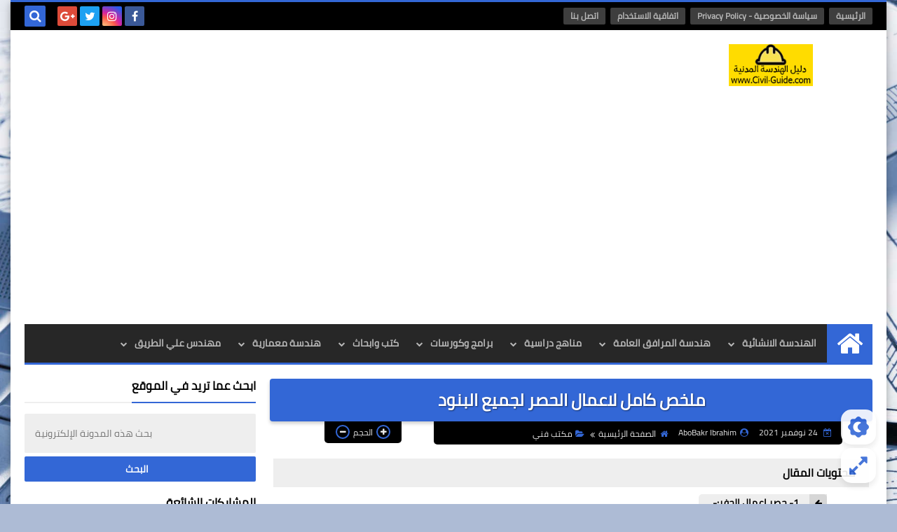

--- FILE ---
content_type: text/html; charset=UTF-8
request_url: https://www.civil-guide.com/2021/11/blog-post.html
body_size: 61088
content:
<!DOCTYPE html>
<html dir='rtl' lang='ar' xmlns='http://www.w3.org/1999/xhtml' xmlns:b='http://www.google.com/2005/gml/b' xmlns:data='http://www.google.com/2005/gml/data' xmlns:expr='http://www.google.com/2005/gml/expr'>
<head prefix='og: http://ogp.me/ns# fb: http://ogp.me/ns/fb# article: http://ogp.me/ns/article#'>
<meta content='H-POVA_dgyTbnFzF1q7C-RugE5wjulVuTN51JCCkeMc' name='google-site-verification'/>
<script async='async' crossorigin='anonymous' src='https://pagead2.googlesyndication.com/pagead/js/adsbygoogle.js?client=ca-pub-5642746794743048'></script>
<script async='async' nonce='kszLddUwigLi1GEtLU6-OQ' src='https://fundingchoicesmessages.google.com/i/pub-5642746794743048?ers=1'></script><script nonce='kszLddUwigLi1GEtLU6-OQ'>(function() {function signalGooglefcPresent() {if (!window.frames['googlefcPresent']) {if (document.body) {const iframe = document.createElement('iframe'); iframe.style = 'width: 0; height: 0; border: none; z-index: -1000; left: -1000px; top: -1000px;'; iframe.style.display = 'none'; iframe.name = 'googlefcPresent'; document.body.appendChild(iframe);} else {setTimeout(signalGooglefcPresent, 0);}}}signalGooglefcPresent();})();</script>
<!-- Google tag (gtag.js) -->
<script async='async' src='https://www.googletagmanager.com/gtag/js?id=G-MM61N5D36H'></script>
<script>
  window.dataLayer = window.dataLayer || [];
  function gtag(){dataLayer.push(arguments);}
  gtag('js', new Date());

  gtag('config', 'G-MM61N5D36H');
</script>
<meta content='4b8454e3bdb22169' name='yandex-verification'/>
<meta content='برامج اوتوديسك,مكتب فني,اوتوكاد,هندسة معمارية,مقالات هندسية,كورسات,دورات,اكود البناء,دليل الهندسة المدنية,برامج هندسية,مراجع اجنبية,ملفات الهندسة المدنية,كتب هندسة مدنية' name='Keywords'/>
<!-- DNS Prefetch -->
<link as='image' href='https://www.civil-guide.com/favicon.ico' rel='prefetch'/><link as='image' href='https://themes.googleusercontent.com/image?id=1yCqzoXfTY3VhaTtS_2w31Trgk3LHk1kH1lSKIEivmW1OcaCeDlaGs_mBlO1T6KetEvus' rel='preload'/><link href='https://script.google.com' rel='dns-prefetch'/><link href='https://fonts.gstatic.com' rel='dns-prefetch'/><link href='https://fonts.googleapis.com' rel='dns-prefetch'/><link href='https://1.bp.blogspot.com' rel='dns-prefetch'/><link href='https://2.bp.blogspot.com' rel='dns-prefetch'/><link href='https://3.bp.blogspot.com' rel='dns-prefetch'/><link href='https://4.bp.blogspot.com' rel='dns-prefetch'/><link href='https://cdnjs.cloudflare.com' rel='dns-prefetch'/><link href='https://pagead2.googlesyndication.com' rel='dns-prefetch'/><link href='https://accounts.google.com' rel='dns-prefetch'/><link href='https://resources.blogblog.com' rel='dns-prefetch'/><link as='image' href='https://blogger.googleusercontent.com/img/a/AVvXsEizNk8ICHUPuANYbQa8YHrjP60mh8nOGCKxgbUWnOVnje4NYSrVoiRJyDmhxxho4shrCPia3UQZrRnDS7PWdcNtngvg62qCPg44hHvWNz8KTnLZh5JP14oSNJ8-wzH4SrHgVImr_SjGRBBxCLKbDnob3HD_2C1GSZn-3k6p1uRg-60lUpIRuK2VnPfadA=s0-rw-e90' rel='preload'/><link href='https://connect.facebook.net' rel='dns-prefetch'/><link href='https://www.facebook.com' rel='dns-prefetch'/><link href='https://disqus.com' rel='dns-prefetch'/><link href='https://c.disquscdn.com' rel='dns-prefetch'/><link as='font' crossorigin='anonymous' href='https://fonts.gstatic.com/s/cairo/v6/SLXGc1nY6HkvalIkTpu0xg.woff2' rel='preload'/><link as='font' crossorigin='anonymous' href='https://fonts.gstatic.com/s/cairo/v6/SLXGc1nY6HkvalIvTpu0xg.woff2' rel='preload'/><link as='font' crossorigin='anonymous' href='https://fonts.gstatic.com/s/cairo/v6/SLXGc1nY6HkvalIhTps.woff2' rel='preload'/><link as='font' crossorigin='anonymous' href='https://cdnjs.cloudflare.com/ajax/libs/font-awesome/4.7.0/fonts/fontawesome-webfont.woff2?v=4.7.0' rel='preload'/><link as='script' href='https://www.google-analytics.com/analytics.js' rel='preload'/>
<!-- Default Meta -->
<meta content='text/html; charset=UTF-8' http-equiv='Content-Type'/>
<meta content='width=device-width, initial-scale=1' name='viewport'/>
<link href='https://www.civil-guide.com/2021/11/blog-post.html' rel='canonical'/>
<meta content='ملخص كامل لاعمال الحصر لجميع البنود pdf - طريقة الحصر لكلا من مهندس المالك ومهندس المقاول لجميع البنود | مهندس محمد البحراوي
' name='description'/>
<link async='async' href='https://www.civil-guide.com/favicon.ico' rel='icon' type='image/x-icon'/>
<meta content='IE=edge' http-equiv='X-UA-Compatible'/>
<meta content='blogger' name='generator'/>
<meta content='#3367d6' name='theme-color'/>
<meta content='#3367d6' name='msapplication-navbutton-color'/>
<meta content='3917310849393043882' name='BlogId'/>
<link href='https://blogger.googleusercontent.com/img/a/AVvXsEizNk8ICHUPuANYbQa8YHrjP60mh8nOGCKxgbUWnOVnje4NYSrVoiRJyDmhxxho4shrCPia3UQZrRnDS7PWdcNtngvg62qCPg44hHvWNz8KTnLZh5JP14oSNJ8-wzH4SrHgVImr_SjGRBBxCLKbDnob3HD_2C1GSZn-3k6p1uRg-60lUpIRuK2VnPfadA=s0-rw-e90' rel='image_src'/>
<!--[if IE]><script type='text/javascript'>(function(){var html5=("abbr,article,aside,audio,canvas,datalist,details,"+"figure,footer,header,hgroup,mark,menu,meter,nav,output,"+"progress,section,time,video").split(',');for(var i=0;i<html5.length;i++){document.createElement(html5[i])}try{document.execCommand('BackgroundImageCache',false,true)}catch(e){}})()</script><![endif]-->
<!-- Title -->
<title>ملخص كامل لاعمال الحصر لجميع البنود</title>
<!-- Open Graph -->
<meta content='ar_AR' property='og:locale'/>
<meta content='https://www.civil-guide.com/2021/11/blog-post.html' property='og:url'/>
<meta content='ملخص كامل لاعمال الحصر لجميع البنود' property='og:title'/>
<meta content='دليل الهندسة المدنية | Civil Engineering Guide' property='og:site_name'/>
<meta content='ملخص كامل لاعمال الحصر لجميع البنود pdf - طريقة الحصر لكلا من مهندس المالك ومهندس المقاول لجميع البنود | مهندس محمد البحراوي
' property='og:description'/>
<meta content='ملخص كامل لاعمال الحصر لجميع البنود' property='og:image:alt'/>
<meta content='article' property='og:type'/>
<meta content='https://blogger.googleusercontent.com/img/a/AVvXsEizNk8ICHUPuANYbQa8YHrjP60mh8nOGCKxgbUWnOVnje4NYSrVoiRJyDmhxxho4shrCPia3UQZrRnDS7PWdcNtngvg62qCPg44hHvWNz8KTnLZh5JP14oSNJ8-wzH4SrHgVImr_SjGRBBxCLKbDnob3HD_2C1GSZn-3k6p1uRg-60lUpIRuK2VnPfadA=w1200-h630-p-k-no-nu' property='og:image'/>
<!-- Twitter Card -->
<meta content='summary_large_image' name='twitter:card'/>
<meta content='https://www.civil-guide.com/' name='twitter:domain'/>
<meta content='ملخص كامل لاعمال الحصر لجميع البنود pdf - طريقة الحصر لكلا من مهندس المالك ومهندس المقاول لجميع البنود | مهندس محمد البحراوي
' name='twitter:description'/>
<meta content='ملخص كامل لاعمال الحصر لجميع البنود' name='twitter:title'/>
<meta content='https://blogger.googleusercontent.com/img/a/AVvXsEizNk8ICHUPuANYbQa8YHrjP60mh8nOGCKxgbUWnOVnje4NYSrVoiRJyDmhxxho4shrCPia3UQZrRnDS7PWdcNtngvg62qCPg44hHvWNz8KTnLZh5JP14oSNJ8-wzH4SrHgVImr_SjGRBBxCLKbDnob3HD_2C1GSZn-3k6p1uRg-60lUpIRuK2VnPfadA=w1200-h630-p-k-no-nu' name='twitter:image'/>
<!-- Feed Links -->
<link rel="alternate" type="application/atom+xml" title="دليل الهندسة المدنية | Civil Engineering Guide - Atom" href="https://www.civil-guide.com/feeds/posts/default" />
<link rel="alternate" type="application/rss+xml" title="دليل الهندسة المدنية | Civil Engineering Guide - RSS" href="https://www.civil-guide.com/feeds/posts/default?alt=rss" />
<link rel="service.post" type="application/atom+xml" title="دليل الهندسة المدنية | Civil Engineering Guide - Atom" href="https://www.blogger.com/feeds/3917310849393043882/posts/default" />

<link rel="alternate" type="application/atom+xml" title="دليل الهندسة المدنية | Civil Engineering Guide - Atom" href="https://www.civil-guide.com/feeds/5600558258691511309/comments/default" />
<!-- Required -->
<meta content='' property='fb:app_id'/>
<meta content='' property='fb:admins'/>
<meta content='https://www.facebook.com/civil20guide/?eid=ARBmobBnzEcgJeOU966tW1KRz3wumshzr1yblu47qiPw8vABhvXX_BEuwl_KP47XM9gWHcU-itOrZ8X9' property='article:publisher'/>
<meta content='https://www.facebook.com/abobakr.ibrahim.7' property='article:author'/>
<!-- [وسم الميتا الخاص بلغة الموقع والجغرافيا] -->
<meta content='Eng:Abobakr Ibrahim' name='author'/>
<meta content='abobakrhhima5@gmail.com' name='Email'/>
<meta content='Global' name='distribution'/>
<meta content='General' name='rating'/>
<meta content='(c) 2020 تاريخ انشاء المدونة ' name='copyright'/>
<meta content='worldwide' name='coverage'/>
<meta content='document' name='resource-type'/>
<meta content='ar' http-equiv='content-language'/>
<meta content='egypt' name='geo.country'/>
<meta content='ar_AR' property='og:locale'/>
<meta content='ar_En' property='og:locale:alternate'/>
<meta content='egypt' name='geo.placename'/>
<meta content='general' name='rating'/>
<meta content='blogger' name='generator'/>
<meta charset='utf-8'/>
<meta content='egypt' name='geo.country'/>
<!-- اكواد dns -->
<link href='//1.bp.blogspot.com' rel='dns-prefetch'/>
<link href='//28.2bp.blogspot.com' rel='dns-prefetch'/>
<link href='//3.bp.blogspot.com' rel='dns-prefetch'/>
<link href='//4.bp.blogspot.com' rel='dns-prefetch'/>
<link href='//2.bp.blogspot.com' rel='dns-prefetch'/>
<link href='//www.blogger.com' rel='dns-prefetch'/>
<link href='//maxcdn.bootstrapcdn.com' rel='dns-prefetch'/>
<link href='//fonts.googleapis.com' rel='dns-prefetch'/>
<link href='//use.fontawesome.com' rel='dns-prefetch'/>
<link href='//ajax.googleapis.com' rel='dns-prefetch'/>
<link href='//resources.blogblog.com' rel='dns-prefetch'/>
<link href='//www.facebook.com' rel='dns-prefetch'/>
<link href='//plus.google.com' rel='dns-prefetch'/>
<link href='//twitter.com' rel='dns-prefetch'/>
<link href='//www.youtube.com' rel='dns-prefetch'/>
<link href='//feedburner.google.com' rel='dns-prefetch'/>
<link href='//www.pinterest.com' rel='dns-prefetch'/>
<link href='//www.linkedin.com' rel='dns-prefetch'/>
<link href='//feeds.feedburner.com' rel='dns-prefetch'/>
<link href='//github.com' rel='dns-prefetch'/>
<link href='//player.vimeo.com' rel='dns-prefetch'/>
<link href='//platform.twitter.com' rel='dns-prefetch'/>
<link href='//apis.google.com' rel='dns-prefetch'/>
<link href='//connect.facebook.net' rel='dns-prefetch'/>
<link href='//cdnjs.cloudflare.com' rel='dns-prefetch'/>
<link href='//www.google-analytics.com' rel='dns-prefetch'/>
<link href='//pagead2.googlesyndication.com' rel='dns-prefetch'/>
<link href='//googleads.g.doubleclick.net' rel='dns-prefetch'/>
<link href='//www.gstatic.com' rel='preconnect'/>
<link href='//www.googletagservices.com' rel='dns-prefetch'/>
<link href='//static.xx.fbcdn.net' rel='dns-prefetch'/>
<link href='//tpc.googlesyndication.com' rel='dns-prefetch'/>
<link href='//syndication.twitter.com' rel='dns-prefetch'/>
<!-- Template Skin -->
<style id='page-skin-1' type='text/css'><!--
/* === Squeeze Template ====
-> Platform : Blogger
-> Category : Magazine
-> Homepage : https://squeeze-template.blogspot.com
-> Version  : 2.3.0
-> Updated  : 07 October 2020
*//*=================
>Normalize
===================*/
html{font-family:serif;line-height:1.15;-ms-text-size-adjust:100%;-webkit-text-size-adjust:100%}body{margin:0}article,aside,footer,header,nav,section{display:block}h1{font-size:2em;margin:.67em 0}figcaption,figure,main{display:block}figure{margin:1em 40px}hr{box-sizing:content-box;height:0;overflow:visible}pre{font-family:monospace,monospace;font-size:1em}a:focus,a:active{outline:none}a{background-color:transparent;-webkit-text-decoration-skip:objects}a:active,a:hover{outline-width:0}abbr[title]{border-bottom:none;text-decoration:underline;text-decoration:underline dotted}b,strong{font-weight:inherit;font-weight:bolder}code,kbd,samp{font-family:monospace,monospace;font-size:1em}dfn{font-style:italic}mark{background-color:#ff0;color:#000}small{font-size:80%}sub,sup{font-size:75%;line-height:0;position:relative;vertical-align:baseline}sub{bottom:-.25em}sup{top:-.5em}audio,video{display:inline-block}audio:not([controls]){display:none;height:0}img{max-width:100%;border-style:none}svg:not(:root){overflow:hidden}button,input,optgroup,select,textarea{font-family:serif;font-size:100%;line-height:1.15;margin:0}button,input{outline:none!important;overflow:visible}button,select{text-transform:none}button,html [type="button"],
[type="reset"],[type="submit"]{-webkit-appearance:button}button::-moz-focus-inner,[type="button"]::-moz-focus-inner,[type="reset"]::-moz-focus-inner,[type="submit"]::-moz-focus-inner{border-style:none;padding:0}button:-moz-focusring,[type="button"]:-moz-focusring,[type="reset"]:-moz-focusring,[type="submit"]:-moz-focusring{outline:1px dotted ButtonText}fieldset{border:1px solid silver;margin:0 2px;padding:.35em .625em .75em}legend{box-sizing:border-box;color:inherit;display:table;max-width:100%;padding:0;white-space:normal}progress{display:inline-block;vertical-align:baseline}textarea{overflow:auto}[type="checkbox"],[type="radio"]{box-sizing:border-box;padding:0}[type="number"]::-webkit-inner-spin-button,[type="number"]::-webkit-outer-spin-button{height:auto}[type="search"]{-webkit-appearance:textfield;outline-offset:-2px}[type="search"]::-webkit-search-cancel-button,[type="search"]::-webkit-search-decoration{-webkit-appearance:none}::-webkit-file-upload-button{-webkit-appearance:button;font:inherit}details,menu{display:block}summary{display:list-item}canvas{display:inline-block}template{display:none}[hidden]{display:none}
*,:before,:after{-webkit-box-sizing:border-box;-moz-box-sizing:border-box;box-sizing:border-box}
iframe{border:none}
/*=================
>Spinner
===================*/
.Loading{position:fixed;z-index:9999;background-color:#fff;width:100vw;height:100vh;right:0;top:0}.spinner{text-align:center;top:-webkit-calc(50% - 12.5px);top:-moz-calc(50% - 12.5px);top:calc(50% - 12.5px);position:relative}.spinner > div{margin:0 5px;width:20px;height:20px;background:-webkit-linear-gradient(to left,#3367d6,#3367d6);background:-linear-gradient(to left,#3367d6,#3367d6);background:-moz-linear-gradient(to left,#3367d6,#3367d6);background:-o-linear-gradient(to left,#3367d6,#3367d6);background:linear-gradient(to left,#3367d6,#3367d6);-webkit-border-radius:100%;-moz-border-radius:100%;border-radius:100%;display:inline-block;-webkit-animation:sk-bouncedelay 1.4s infinite ease-in-out both;-moz-animation:sk-bouncedelay 1.4s infinite ease-in-out both;-o-animation:sk-bouncedelay 1.4s infinite ease-in-out both;animation:sk-bouncedelay 1.4s infinite ease-in-out both}.spinner .bounce1{-webkit-animation-delay:-.32s;-moz-animation-delay:-.32s;-o-animation-delay:-.32s;animation-delay:-.32s}.spinner .bounce2{-webkit-animation-delay:-.16s;-moz-animation-delay:-.16s;-o-animation-delay:-.16s;animation-delay:-.16s}@-webkit-keyframes sk-bouncedelay{0%,80%,100%{-webkit-transform:scale(0)}40%{-webkit-transform:scale(1.0)}}@-moz-keyframes sk-bouncedelay{0%,80%,100%{-webkit-transform:scale(0);-moz-transform:scale(0);transform:scale(0)}40%{-webkit-transform:scale(1.0);-moz-transform:scale(1.0);transform:scale(1.0)}}@-o-keyframes sk-bouncedelay{0%,80%,100%{-webkit-transform:scale(0);-o-transform:scale(0);transform:scale(0)}40%{-webkit-transform:scale(1.0);-o-transform:scale(1.0);transform:scale(1.0)}}@keyframes sk-bouncedelay{0%,80%,100%{-webkit-transform:scale(0);-moz-transform:scale(0);-o-transform:scale(0);transform:scale(0)}40%{-webkit-transform:scale(1.0);-moz-transform:scale(1.0);-o-transform:scale(1.0);transform:scale(1.0)}}
/*=================
>Fonts
===================*/
@font-face{font-family:'Cairo';font-style:normal;font-weight:400;font-display:swap;src:local(Cairo),local(Cairo-Regular),url(https://fonts.gstatic.com/s/cairo/v6/SLXGc1nY6HkvalIkTpu0xg.woff2) format("woff2");unicode-range:U+0600-06FF,U+200C-200E,U+2010-2011,U+204F,U+2E41,U+FB50-FDFF,U+FE80-FEFC}
@font-face{font-family:'Cairo';font-style:normal;font-weight:400;font-display:swap;src:local(Cairo),local(Cairo-Regular),url(https://fonts.gstatic.com/s/cairo/v6/SLXGc1nY6HkvalIvTpu0xg.woff2) format("woff2");unicode-range:U+0100-024F,U+0259,U+1E00-1EFF,U+2020,U+20A0-20AB,U+20AD-20CF,U+2113,U+2C60-2C7F,U+A720-A7FF}
@font-face{font-family:'Cairo';font-style:normal;font-weight:400;font-display:swap;src:local(Cairo),local(Cairo-Regular),url(https://fonts.gstatic.com/s/cairo/v6/SLXGc1nY6HkvalIhTps.woff2) format("woff2");unicode-range:U+0000-00FF,U+0131,U+0152-0153,U+02BB-02BC,U+02C6,U+02DA,U+02DC,U+2000-206F,U+2074,U+20AC,U+2122,U+2191,U+2193,U+2212,U+2215,U+FEFF,U+FFFD}
/*=================
>Carousel
===================*/
@keyframes splide-loading{
0%{transform:rotate(0)}
to{transform:rotate(1turn)}
}
.splide__container{position:relative;box-sizing:border-box}
.splide__list{margin:0!important;padding:0!important;width:-webkit-max-content;width:max-content;will-change:transform}
.splide.is-active .splide__list{display:flex}
.splide{visibility:hidden}
.splide,.splide__slide{position:relative;outline:none}
.splide__slide{box-sizing:border-box;list-style-type:none!important;margin:0;flex-shrink:0}
.splide__slide img{vertical-align:bottom}
.splide__slider{position:relative}
.splide__track{position:relative;z-index:0;overflow:hidden}
.splide--draggable>.splide__track>.splide__list>.splide__slide{-webkit-user-select:none;user-select:none}
.splide--fade>.splide__track>.splide__list{display:block}
.splide--fade>.splide__track>.splide__list>.splide__slide{position:absolute;top:0;left:0;z-index:0;opacity:0}
.splide--fade>.splide__track>.splide__list>.splide__slide.is-active{position:relative;z-index:1;opacity:1}
.splide--rtl{direction:rtl}
.splide--ttb>.splide__track>.splide__list{display:block}
.splide__arrow svg{width:1.2em;height:1.2em;fill:currentColor}
.splide__arrow{cursor:pointer;outline:none}
.splide__arrow--prev svg{transform:scaleX(-1)}
.splide--nav>.splide__track>.splide__list>.splide__slide:focus{outline:none}
.splide--rtl>.splide__arrows .splide__arrow--prev svg,.splide--rtl>.splide__track>.splide__arrows .splide__arrow--prev svg{transform:scaleX(1)}
.splide--rtl>.splide__arrows .splide__arrow--next svg,.splide--rtl>.splide__track>.splide__arrows .splide__arrow--next svg{transform:scaleX(-1)}
.splide--ttb>.splide__arrows .splide__arrow--prev svg,.splide--ttb>.splide__track>.splide__arrows .splide__arrow--prev svg{transform:rotate(-90deg)}
.splide--ttb>.splide__arrows .splide__arrow--next svg,.splide--ttb>.splide__track>.splide__arrows .splide__arrow--next svg{transform:rotate(90deg)}
/*=================
>Main
===================*/
body{font-family:'Cairo',sans-serif;font-size:14px;line-height:1.5em;visibility:visible!important}
body[data-overflow='false']{overflow:hidden}
body.boxed .main-container{max-width:1250px}
body[data-protect='true']{-webkit-user-select:none;-khtml-user-select:none;-moz-user-select:none;-ms-user-select:none;user-select:none}
body::-webkit-scrollbar{background-color:#ffffff;width:10px}
body::-webkit-scrollbar-thumb{background:#3367d6}
body::-moz-selection{background:#3367d6;color:#FFF}
::-moz-selection{background:#3367d6;color:#FFF}
::selection{background:#3367d6;color:#FFF}
ul{list-style:none;padding:0;margin:0}
p{line-height:2;font-size:12px;text-align:justify}
a{text-decoration:none;color:inherit}
.main-container{max-width:100%;width:100%;margin:0 auto;background-color:#ffffff;-webkit-box-shadow:0 4px 8px 0 rgba(0,0,0,0.2),0 6px 20px 0 rgba(0,0,0,0.19);-moz-box-shadow:0 4px 8px 0 rgba(0,0,0,0.2),0 6px 20px 0 rgba(0,0,0,0.19);box-shadow:0 4px 8px 0 rgba(0,0,0,0.2),0 6px 20px 0 rgba(0,0,0,0.19)}
.main-container:before,.main-container:after{content:'';display:block;height:3px;background:-webkit-linear-gradient(to left,#3367d6,#3367d6);background:-o-linear-gradient(to left,#3367d6,#3367d6);background:-moz-linear-gradient(to left,#3367d6,#3367d6);background:linear-gradient(to left,#3367d6,#3367d6)}
#RecentPosts{margin-bottom:20px}
.side-right{margin-bottom:20px}
body.no-sidebar .side-right{float:none;width:100%}
body.no-sidebar aside{display:none}
.tempscheme{border-color:#3367d6 #1e2b1d #3367d6 #dcdcdc;float:right;text-align:left}
/*=================
>Widths
===================*/
.middle-content{overflow:hidden;display:flex;align-items:flex-start;justify-content:space-between}
.side-right{position:relative;width:calc(100% - 330px - 20px)}
aside{width:330px;position:relative;margin-right:20px}
.wrapper{max-width:1250px;margin:0 auto}
#footer .color-wrap{position:relative;background-color:rgba(0,0,0,0.1)}
.main-wrap{padding:0 20px}
/*=================
>Framework
===================*/
/* ------- Quickedit ------ */
.quickedit:after{content:'\f0ad';position:absolute;font-family:fontawesome;color:#666;top:100%;left:0;font-size:18px;z-index:5;opacity:.8}
.quickedit:hover:after{-webkit-animation:quickedit .3s ease-in-out;-moz-animation:quickedit .3s ease-in-out;-o-animation:quickedit .3s ease-in-out;animation:quickedit .3s ease-in-out;opacity:1}
#LinkList304 .quickedit:after{top:0;right:100%}
@-webkit-keyframes quickedit{
50%{-webkit-transform:rotate(30deg);transform:rotate(30deg)}
75%{-webkit-transform:rotate(-30deg);transform:rotate(-30deg)}
100%{-webkit-transform:rotate(30deg);transform:rotate(30deg)}
}
@-moz-keyframes quickedit{
50%{-webkit-transform:rotate(30deg);-moz-transform:rotate(30deg);transform:rotate(30deg)}
75%{-webkit-transform:rotate(-30deg);-moz-transform:rotate(-30deg);transform:rotate(-30deg)}
100%{-webkit-transform:rotate(30deg);-moz-transform:rotate(30deg);transform:rotate(30deg)}
}
@-o-keyframes quickedit{
50%{-webkit-transform:rotate(30deg);-o-transform:rotate(30deg);transform:rotate(30deg)}
75%{-webkit-transform:rotate(-30deg);-o-transform:rotate(-30deg);transform:rotate(-30deg)}
100%{-webkit-transform:rotate(30deg);-o-transform:rotate(30deg);transform:rotate(30deg)}
}
@keyframes quickedit{
50%{-webkit-transform:rotate(30deg);-moz-transform:rotate(30deg);-o-transform:rotate(30deg);transform:rotate(30deg)}
75%{-webkit-transform:rotate(-30deg);-moz-transform:rotate(-30deg);-o-transform:rotate(-30deg);transform:rotate(-30deg)}
100%{-webkit-transform:rotate(30deg);-moz-transform:rotate(30deg);-o-transform:rotate(30deg);transform:rotate(30deg)}
}
/* ------- Headlines ------ */
.headline{margin-bottom:15px;border-bottom:2px solid #eeeeee}
.main-wrap aside .headline{margin-bottom:15px;border-bottom:2px solid #eeeeee}
footer .headline{margin-bottom:15px;border-bottom:2px solid #1e2b1d}
.headline h2,.headline h4{display:inline-block;margin:0 0 12px;font-size:17px;position:relative}
.main-wrap .headline h2{color:#000000}
.main-wrap .headline h4{color:#000000}
.main-wrap .headline{border-bottom:2px solid #eeeeee}
.main-wrap aside .headline h4{color:#000000}
footer .headline h4{color:#dcdcdc}
.headline h2:after,.headline h4:after{content:"";height:2px;background:-webkit-linear-gradient(to left,#3367d6,#3367d6);background:-o-linear-gradient(to left,#3367d6,#3367d6);background:-moz-linear-gradient(to left,#3367d6,#3367d6);background:linear-gradient(to left,#3367d6,#3367d6);position:absolute;top:33px;left:0;right:0;bottom:0}
.headline > a{color:#757575;float:left;padding:5px 12px;font-size:12px;background-color:#eeeeee;-webkit-border-radius:2px;-moz-border-radius:2px;border-radius:2px;line-height:18px}
/* ------ Read More ------ */
.read-more{display:inline-block;background:-webkit-linear-gradient(to left,#3367d6,#3367d6);background:-o-linear-gradient(to left,#3367d6,#3367d6);background:-moz-linear-gradient(to left,#3367d6,#3367d6);background:linear-gradient(to left,#3367d6,#3367d6);padding:5px 15px;font-size:14px;font-weight:700;color:#ffffff;border-radius:30px}
.read-more:hover{padding:5px 25px}
/* ------ Post Share ------ */
.post-share{float:left}
.post-share .share-icon{z-index:1;float:left;width:31px;height:31px;line-height:31px;text-align:center;background:-webkit-linear-gradient(to left,#3367d6,#3367d6);background:-o-linear-gradient(to left,#3367d6,#3367d6);background:-moz-linear-gradient(to left,#3367d6,#3367d6);background:linear-gradient(to left,#3367d6,#3367d6);color:#ffffff;font-size:16px;border-radius:100%;cursor:pointer;position:relative}
.post-share .share-icon:after{opacity:0;content:"";font-family:FontAwesome;border-width:5px;border-style:solid;position:absolute;top:11px;left:97%;pointer-events:none}
.rtl .post-share .share-icon:after{border-color:transparent transparent transparent #3367d6}
.ltr .post-share .share-icon:after{border-color:transparent #3367d6 transparent transparent}
.post-share .share-icon.arrow:after{opacity:1}
.post-share .share-icon i{pointer-events:none}
.post-share .share-menu{visibility:hidden;float:left;margin-top:1px;margin-bottom:0;margin-left:5px}
.post-share .share-menu li{float:left;opacity:0;margin-left:5px}
.rtl .post-share .share-menu li{-webkit-transform:translateX(-30px);-ms-transform:translateX(-30px);-moz-transform:translateX(-30px);-o-transform:translateX(-30px);transform:translateX(-30px)}
.ltr .post-share .share-menu li{-webkit-transform:translateX(30px);-ms-transform:translateX(30px);-moz-transform:translateX(30px);-o-transform:translateX(30px);transform:translateX(30px)}
.post-share .share-menu li i{width:27px;height:27px;line-height:29px;margin-top:1px;border-radius:100%;color:#FFF}
.post-share .share-menu li .fa-facebook{background-color:#3b5998}
.post-share .share-menu li .fa-twitter{background-color:#1da1f2}
.post-share .share-menu li .fa-pinterest-p{background-color:#cc2127}
.share-open.share-menu{visibility:visible}
[dir] .share-open.share-menu li{opacity:1;-webkit-transform:translateX(0);-ms-transform:translateX(0);-moz-transform:translateX(0);-o-transform:translateX(0);transform:translateX(0)}
.share-open.share-menu li:nth-of-type(1){-webkit-transition:.4s linear;-o-transition:.4s linear;-moz-transition:.4s linear;transition:.4s linear}
.share-open.share-menu li:nth-of-type(2){-webkit-transition:.3s linear;-o-transition:.3s linear;-moz-transition:.3s linear;transition:.3s linear}
.share-open.share-menu li:nth-of-type(3){-webkit-transition:.2s linear;-o-transition:.2s linear;-moz-transition:.2s linear;transition:.2s linear}
/* ------ Image Wrap ------ */
.img-wrap{display:block;border-radius:4px;overflow:hidden;position:relative}
.img-wrap:hover img{-webkit-transform:scale(1.1) rotate(3deg);-ms-transform:scale(1.1) rotate(3deg);-moz-transform:scale(1.1) rotate(3deg);-o-transform:scale(1.1) rotate(3deg);transform:scale(1.1) rotate(3deg)}
.overlay{opacity:0;width:100%;height:100%;overflow:hidden;-webkit-border-radius:2px;-moz-border-radius:2px;border-radius:2px;background:-webkit-linear-gradient(to left,#3367d6,#3367d6);background:-o-linear-gradient(to left,#3367d6,#3367d6);background:-moz-linear-gradient(to left,#3367d6,#3367d6);background:linear-gradient(to left,#3367d6,#3367d6);position:absolute;top:0;left:0}{opacity:0;width:100%;height:100%;overflow:hidden;-webkit-border-radius:2px;-moz-border-radius:2px;border-radius:2px;background:rgba(0,0,0,0.6);position:absolute;top:0;left:0}
.img-wrap:hover .overlay{opacity:.8}
.details-on-img{position:absolute;top:0;left:0;right:0;bottom:0}
.details-on-img .author-prof,.details-on-img .post-date{padding:0 4px;background:#ffffff;font-size:10px;-webkit-border-radius:1px;-moz-border-radius:1px;border-radius:1px;position:absolute;right:-100%;z-index:2;-webkit-box-shadow:-2px 2px 10px -1px rgba(0,0,0,0.3);-moz-box-shadow:-2px 2px 10px -1px rgba(0,0,0,0.3);box-shadow:-2px 2px 10px -1px rgba(0,0,0,0.3)}
.details-on-img .author-prof{color:#3367d6}
.details-on-img .post-date{color:#3367d6}
.img-wrap .author-prof{top:30px;-webkit-transition:.4s linear;-o-transition:.4s linear;-moz-transition:.4s linear;transition:.4s linear}
.img-wrap .post-date{top:55px;-webkit-transition:.6s linear;-o-transition:.6s linear;-moz-transition:.6s linear;transition:.6s linear}
.img-wrap:hover .author-prof,.img-wrap:hover .post-date{right:0}
.img-wrap img{display:block;width:100%;height:100%}
.rtl .details-on-img > *{direction:rtl}
.ltr .details-on-img > *{direction:ltr}
.details-on-img i{margin-left:5px;float:right;margin-top:5px}
.caption{padding:30px;background:-webkit-gradient(linear,left top, left bottom,from(transparent),color-stop(rgba(0,0,0,0.7)),to(#000));background:-webkit-linear-gradient(transparent,rgba(0,0,0,0.7),#000);background:-o-linear-gradient(transparent,rgba(0,0,0,0.7),#000);background:-moz-linear-gradient(transparent,rgba(0,0,0,0.7),#000);background:linear-gradient(transparent,rgba(0,0,0,0.7),#000);color:#FFF;position:absolute;bottom:0;right:0;left:0}
aside .img-wrap:before,aside .img-wrap:after{display:none}
/* ------ Social Colors ------ */
.social .fa-facebook{background-color:#3b5998}.social .fa-twitter{background-color:#1da1f2}.social .fa-rss{background-color:#f26522}.social .fa-dribbble{background-color:#ea4c89}.social .fa-google-plus{background-color:#dd4b39}.social .fa-pinterest{background-color:#cc2127}.social .fa-linkedin{background-color:#0976b4}.social .fa-wordpress{background-color:#00769d}.social .fa-github{background-color:#000000}.social .fa-youtube{background-color:#e52d27}.social .fa-quora{background-color:#a82400}.social .fa-spotify{background-color:#1ed760}.social .fa-snapchat{background-color:#f5d602}.social .fa-flickr{background-color:#FF0084}.social .fa-instagram{background-color:#7c38af;background:radial-gradient(circle at 0 130%, #fdf497 0%, #fdf497 5%, #fd5949 45%,#d6249f 60%,#285AEB 90%)}.social .fa-behance{background-color:#009fff}.social .fa-whatsapp{background-color:#189d0e}.social .fa-soundcloud{background-color:#FF5419}.social .fa-tumblr{background-color:#3e5a70}.social .fa-khamsat{background-color:#f9b01c}.social .fa-tradent{background-color:#59c5c4}.social .fa-blogger{background-color:#fc9644}.social .fa-telegram{background-color:#32AEE1}.social .fa-google-play{background-color:#3d9dab}.social .fa-mostaql{background-color:#2caae2}.social .fa-messenger{background-color:#0084ff}.social .fa-paypal{background-color:#193685}.social .fa-reddit{background-color:#ff4500}.social .fa-vk{background-color:#45668e}.social .fa-website{background-color:#444444}.fa-website:before{content:"\f0ac"}
/* ------ Label-Title ------ */
.label-title{padding:0 8px;background:-webkit-linear-gradient(to left,#3367d6,#3367d6);background:-o-linear-gradient(to left,#3367d6,#3367d6);background:-moz-linear-gradient(to left,#3367d6,#3367d6);background:linear-gradient(to left,#3367d6,#3367d6);color:#ffffff;font-size:12px;-webkit-border-radius:1.5px;-moz-border-radius:1.5px;border-radius:1.5px;position:absolute;top:10px;right:10px;z-index:2}
.img-wrap:hover .label-title{right:-100%}
.img-wrap .label-name{float:right;background:-webkit-linear-gradient(to left,#3367d6,#3367d6);background:-o-linear-gradient(to left,#3367d6,#3367d6);background:-moz-linear-gradient(to left,#3367d6,#3367d6);background:linear-gradient(to left,#3367d6,#3367d6);padding:2px 10px;-webkit-border-radius:100px;-moz-border-radius:100px;border-radius:100px;font-size:12px;margin-bottom:10px;color:#ffffff;position:relative;right:0}
.img-wrap:hover .label-name{right:-100%}
/* ------ Ribble Button ------ */
.ribble{position:relative;overflow:hidden}
.ribble span{font-weight:bold;position:relative;z-index:1;-webkit-transition:.6s ease-in-out;-o-transition:.6s ease-in-out;-moz-transition:.6s ease-in-out;transition:.6s ease-in-out}
.ribble:hover{padding:5px 20px}
.ribble:hover span{color:#ffffff}
.ribble:before{content:'';background:-webkit-linear-gradient(to left,#3367d6,#3367d6);background:-o-linear-gradient(to left,#3367d6,#3367d6);background:-moz-linear-gradient(to left,#3367d6,#3367d6);background:linear-gradient(to left,#3367d6,#3367d6);position:absolute;top:100%;right:-200%;height:200%;width:200%;display:block;z-index:1;-webkit-border-radius:100px;-moz-border-radius:100px;border-radius:100px;-webkit-transform:scale(0);-ms-transform:scale(0);-moz-transform:scale(0);-o-transform:scale(0);transform:scale(0);-webkit-transition:.5s ease-in-out;-o-transition:.5s ease-in-out;-moz-transition:.5s ease-in-out;transition:.5s ease-in-out}
.ribble:hover:before{top:-25px;right:-50px;-webkit-transform:scale(1);-ms-transform:scale(1);-moz-transform:scale(1);-o-transform:scale(1);transform:scale(1)}
/* ------ Other ------ */
.blog-admin,#uds-searchControl,#ContactForm93{display:none}
.clear-left{display:block;clear:left}
.clear{clear:both;display:block}
object{max-width:100%}
.hide{display:none!important}
*:not(.notr),:not(.notr):before,:not(.notr):after{-webkit-transition:.3s ease-in-out;-o-transition:.3s ease-in-out;-moz-transition:.3s ease-in-out;transition:.3s ease-in-out}
.post-body #ContactForm93{display:block}
div#Tempnec{display:none!important}
#blogger-components{display:none!important}
body .cookie-choices-info{top:auto;bottom:0;background-color:#333}
/*=================
>Header
===================*/
header .color-wrap{background-color:#000000}
header #top-bar{padding:0 20px;height:40px;line-height:40px;color:#FFF;position:relative}
#head-sec{padding:20px 20px;min-height:120px;overflow:hidden}
/* ------ Fixed TopBar ------ */
header .color-wrap.fixed{position:fixed;width:100%;top:0;right:0;z-index:6}
/* ------ Header Social ------ */
header #top-bar #LinkList301{z-index:1;max-width:30%;margin-left:45px;float:left;position:relative;height:40px}
#LinkList301 .social-static{margin-top:5px;white-space:nowrap;overflow-x:auto}
#LinkList301 .social-static li{vertical-align:top}
#LinkList301 .social-static::-webkit-scrollbar{#ffffff;width:0px}
.social-static li{display:inline-block;margin:1px 2px 0;overflow:hidden}
.social-static li i{color:#FFF;width:28px;height:28px;line-height:28px;-webkit-border-radius:2px;-moz-border-radius:2px;border-radius:2px;display:block;text-align:center;font-size:16px}
.social-static li svg{width:28px;height:28px;padding:6px 0;-webkit-border-radius:2px;-moz-border-radius:2px;border-radius:2px;display:block;fill:#FFF}
.social-static li:hover{-webkit-animation:SocIcons .2s ease-in-out;-moz-animation:SocIcons .2s ease-in-out;-o-animation:SocIcons .2s ease-in-out;animation:SocIcons .2s ease-in-out}
@-webkit-keyframes SocIcons{
50%{-webkit-transform:scale(0.7);transform:scale(0.7)}
100%{-webkit-transform:scale(1.5);transform:cale(1.5)}
}
@-moz-keyframes SocIcons{
50%{-webkit-transform:scale(0.7);-moz-transform:scale(0.7);transform:scale(0.7)}
100%{-webkit-transform:scale(1.5);-moz-transform:cale(1.5);transform:cale(1.5)}
}
@-o-keyframes SocIcons{
50%{-webkit-transform:scale(0.7);-o-transform:scale(0.7);transform:scale(0.7)}
100%{-webkit-transform:scale(1.5);-o-transform:cale(1.5);transform:cale(1.5)}
}
@keyframes SocIcons{
50%{-webkit-transform:scale(0.7);-moz-transform:scale(0.7);-o-transform:scale(0.7);transform:scale(0.7)}
100%{-webkit-transform:scale(1.5);-moz-transform:cale(1.5);-o-transform:cale(1.5);transform:cale(1.5)}
}
/* ------ Header Pages List ------ */
header #top-bar #PageList301{float:right;height:40px}
header #top-bar .menu li{float:right;margin:8px 0}
header #top-bar .menu li a{-webkit-transition:none;-o-transition:none;-moz-transition:none;transition:none;background:#3e3e3e;margin-left:7px;font-size:12px;display:block;line-height:normal;padding:0 10px;-webkit-border-radius:2px;-moz-border-radius:2px;border-radius:2px;font-weight:700;color:#bababa;line-height:2em}
header #top-bar .menu li a:hover,header #top-bar .menu li.selected a{color:#ffffff!important;background:-webkit-linear-gradient(to left,#3367d6,#3367d6);background:-o-linear-gradient(to left,#3367d6,#3367d6);background:-moz-linear-gradient(to left,#3367d6,#3367d6);background:linear-gradient(to left,#3367d6,#3367d6)}
header #top-bar .menu-res{display:none}
header #top-bar .menu-res button{background:none;border:none;display:block;width:30px;height:30px;line-height:30px;font-size:20px;background:-webkit-linear-gradient(to left,#3367d6,#3367d6);background:-o-linear-gradient(to left,#3367d6,#3367d6);background:-moz-linear-gradient(to left,#3367d6,#3367d6);background:linear-gradient(to left,#3367d6,#3367d6);color:#ffffff;text-align:center;-webkit-border-radius:2px;-moz-border-radius:2px;border-radius:2px;cursor:pointer;position:absolute;top:5px;right:20px;z-index:2;cursor:pointer}
.menu-res-wrap ul:before{content:"";border-width:8px;border-style:solid;border-color:transparent transparent #272727;position:absolute;top:-14px;right:10px;z-index:2}
.menu-res-wrap ul{width:180px;top:50px;position:absolute;background-color:#272727;right:10px;padding:10px;-webkit-border-radius:2px;-moz-border-radius:2px;border-radius:2px;z-index:-1;opacity:0;pointer-events:none;}
.menu-res-wrap ul.open{z-index:9999;opacity:1;pointer-events:auto;}
.menu-res-wrap li a{display:block;border-bottom:1px dashed rgba(255,255,255,0.075);color:#dddddd;text-align:center}
.menu-res-wrap li:last-of-type a{border-bottom:none}
/* ------ Search Box ------ */
header #HTML301{height:100%;position:absolute;left:20px;min-width:230px}
header .search{position:relative;display:flex;justify-content:flex-end;align-items:center;height:30px;margin-top:5px}
header .search label{width:0px;overflow:hidden;height:100%;display:flex;flex-wrap:wrap}
header .search input{z-index:1;font-family:inherit;-webkit-border-radius:0 1px 1px 0;-moz-border-radius:0 1px 1px 0;border-radius:0 1px 1px 0;height:100%;width:100%;background-color:#272727;color:#ffffff;font-size:12px;border:none;outline:none;padding:0 15px}
header .search button{color:#ffffff;background:-webkit-linear-gradient(to left,#3367d6,#3367d6);background:-o-linear-gradient(to left,#3367d6,#3367d6);background:-moz-linear-gradient(to left,#3367d6,#3367d6);background:linear-gradient(to left,#3367d6,#3367d6);display:block;width:30px;height:30px;line-height:29px;font-size:18px;text-align:center;-webkit-border-radius:2px;-moz-border-radius:2px;border-radius:2px;cursor:pointer;flex-shrink:0;position:relative;border:none}
header .search.open-search label{width:100%}
/* ------ Logo & AD ------ */
#Header1{width:290px;float:right}
#Header1 .headone{font-weight:700;display:block;margin:0 0 10px;font-size:35px;line-height:1em;text-align:center}
#Header1 p{margin:0;font-size:12px;text-align:center;line-height:1.5em}
#Header1 img{width:auto;max-width:100%;margin:0 auto;display:block}
.img-logo{display:block}
#HTML302,#HTML307{width:728px;float:left;text-align:left}
/* ------ Main Menu ------ */
#menu-bar{clear:both;position:relative;padding:0 20px;margin-bottom:20px}
#LinkList302{height:58px;background-color:#272727;position:relative}
#LinkList302:before{content:'';display:block;height:3px;background:-webkit-linear-gradient(to left,#3367d6,#3367d6);background:-o-linear-gradient(to left,#3367d6,#3367d6);background:-moz-linear-gradient(to left,#3367d6,#3367d6);background:linear-gradient(to left,#3367d6,#3367d6);position:absolute;width:100%;bottom:0;right:0}
#menu-bar .menu-bar ul li{float:right}
#menu-bar .menu-bar ul li>a{font-weight:700;display:block;width:100%;padding:17px 15px;color:#bababa;position:relative}
#menu-bar .menu-bar li>a:hover{background-color:#000000;color:#eeeeee}
#menu-bar .menu-bar ul li.drop-menu-st >a{padding-left:30px}
.menu-bar ul i{font-size:18px;display:inline-block;vertical-align:middle;margin-left:10px}
#menu-bar .home{white-space:nowrap;overflow:hidden;height:55px;line-height:25px;background:-webkit-linear-gradient(to left,#3367d6,#3367d6);background:-o-linear-gradient(to left,#3367d6,#3367d6);background:-moz-linear-gradient(to left,#3367d6,#3367d6);background:linear-gradient(to left,#3367d6,#3367d6);color:#FFF!important;min-width:65px;max-width:65px}
#menu-bar .home:hover{max-width:100%!important;padding-right:40px}
#menu-bar .home span{position:relative;right:50px}
#menu-bar .home:hover span{right:0px}
.home:before{font-weight:400;content:"\f015";font-family:"fontawesome";font-size:20px;position:absolute;right:23px;text-indent:0;-webkit-transform:scale(2);-ms-transform:scale(2);-moz-transform:scale(2);-o-transform:scale(2);transform:scale(2);top:16px}
#menu-bar .home:hover:before{right:10px;-webkit-transform:scale(1);-ms-transform:scale(1);-moz-transform:scale(1);-o-transform:scale(1);transform:scale(1)}
/* ------ Sub Menu ------ */
#menu-bar .menu-bar li>ul li a{padding:12px 20px}
#menu-bar .menu-bar li>ul li a:hover{background:-webkit-linear-gradient(to left,#3367d6,#3367d6);background:-o-linear-gradient(to left,#3367d6,#3367d6);background:-moz-linear-gradient(to left,#3367d6,#3367d6);background:linear-gradient(to left,#3367d6,#3367d6);color:#ffffff;padding-right:30px}
.drop-menu-st{position:relative;padding-bottom:5px}
.drop-menu-st:after{content:"\f078";font-family:"fontawesome";font-size:10px;color:#bababa;position:absolute;top:18px;left:10px}
.drop-menu-st > ul{display:none;width:200px;height:auto;background-color:#272727;position:absolute;top:58px;z-index:10;-webkit-box-shadow:0 5px 5px 0 rgba(0,0,0,0.2);-moz-box-shadow:0 5px 5px 0 rgba(0,0,0,0.2);box-shadow:0 5px 5px 0 rgba(0,0,0,0.2)}
.drop-menu-st:hover > ul{display:block}
#menu-bar .drop-menu-st ul li{float:none;position:relative}
/* ------ Bottom Menu ------ */
.bot-menu-st:hover > ul{display:block}
.bot-menu-st > ul{display:none;width:200px;height:auto;background-color:#272727;position:absolute;top:0;right:100%;z-index:10;-webkit-box-shadow:0 5px 5px 0 rgba(0,0,0,0.2);box-shadow:0 5px 5px 0 rgba(0,0,0,0.2)}
.rtl .bot-menu-st:after{content:"\f053"}
.ltr .bot-menu-st:after{content:"\f054"}
.bot-menu-st:after{font-family:"fontawesome";font-size:10px;color:#bababa;position:absolute;top:12px;left:10px}
/* ------ Fixed Menu ------ */
.fixed#menu-bar{height:58px}
.fixed#menu-bar #LinkList302{width:100%;position:fixed;z-index:6;top:0;right:0;-webkit-box-shadow:rgba(0,0,0,0.1) 0 2px 2px;box-shadow:rgba(0,0,0,0.1) 0 2px 2px;opacity:.99;-webkit-animation:fxd 1s;animation:fxd 1s}
@-webkit-keyframes fxd{
from{top:-60px}
to{top:0}
}
@keyframes fxd{
from{top:-60px}
to{top:0}
}
/* ------ Mega Menu ------ */
.mega-wrap{background-color:#272727;overflow:hidden;width:100%;position:absolute;top:100%;right:0;padding:0 20px;z-index:-1;max-height:0}
.mega-wrap.open{max-height:295px;height:295px;padding:20px;z-index:5}
.mega-wrap > i.fa-spin{color:#ffffff;display:block;text-align:center;font-size:40px;margin-top:80px}
.mega-post:last-of-type{margin-left:0}
.mega-post{padding:0 10px}
.mega-wrap .splide__track{margin:0 -10px}
.mega-post .img-wrap{height:180px}
.mega-post .post-title a{color:#bababa;font-size:14px}
.mega-post .post-title a:hover{color:#eeeeee}
.mega-post .post-title{margin:0;max-height:50px;overflow:hidden}
.mega-carousel .splide__arrows button{position:absolute;top:80px;background-color:#d8d8d8;font-family:"fontawesome";width:25px;height:25px;fill:#272727;font-size:10px;line-height:0;border:none;border-radius:100%;z-index:2}
.mega-carousel .splide__arrow.splide__arrow--prev{right:10px}
.mega-carousel .splide__arrow.splide__arrow--next{left:10px}
.mega-post .details{margin-bottom:5px}
.mega-post .post-date i{font-size:inherit}
.mega-post .post-date{color:#bababa}
.mega-post .details{margin:5px 0 0}
/* ------ Responsive Menu ------ */
.menu-bar-res{display:none;float:left;border:none;background:none;padding:0px}
.menu-bar-res .fa-bars{cursor:pointer;color:#ffffff;background:-webkit-linear-gradient(to left,#3367d6,#3367d6);background:-o-linear-gradient(to left,#3367d6,#3367d6);background:-moz-linear-gradient(to left,#3367d6,#3367d6);background:linear-gradient(to left,#3367d6,#3367d6);height:55px;width:55px;text-align:center;font-size:26px;padding-top:16px}
.res-home{display:none;float:right;height:55px;width:110px;text-align:center;padding-top:17px;color:#ffffff;background:-webkit-linear-gradient(to left,#3367d6,#3367d6);background:-o-linear-gradient(to left,#3367d6,#3367d6);background:-moz-linear-gradient(to left,#3367d6,#3367d6);background:linear-gradient(to left,#3367d6,#3367d6);font-weight:700}
.res-home:before{content:"\f015";font-family:FontAwesome;font-weight:400;font-size:24px;margin-left:5px;display:inline-block;vertical-align:-2px}
/*=================
>Intro
===================*/
.intro{clear:both;padding:0 20px}
#section11:not(:empty){margin-bottom:20px;overflow:hidden}
/* ------ Ticker ------ */
.ticker{height:40px;overflow:hidden;background-color:#eeeeee}
.ticker-title{float:right;height:40px;line-height:40px;padding:0 20px 0 50px;padding-top:0;padding-bottom:0px;padding-right:50px;padding-left:20px;background-color:#000000;color:#dcdcdc;font-size:16px;border-left:4px solid #3367d6;position:relative;z-index:1}
.ticker-title:after{content:"\f1ea";font-family:FontAwesome;font-size:18px;color:inherit;position:absolute;top:2px;right:15px}
.ticker-content nav{display:flex}
.ticker-content ul{display:flex;align-items:center;height:40px;line-height:40px;position:relative}
.ticker-content li{margin:0 20px;flex-shrink:0}
.ticker-content li:first-child{margin-right:0}
.ticker-content li:last-child{margin-left:0}
.ticker-content li:hover{color:#3367d6}
.ticker-content li:before{content:"\f02e";font-family:FontAwesome;font-size:12px;color:#3367d6;margin-left:15px;display:inline-block;}
.ticker-content li a{color:#000000;font-weight:600;}
.ticker-content li a:hover{text-decoration:underline;color:#3367d6}
/* ------ Intro Slider ------ */
.intro .section{margin-bottom:20px}
.main-slider .splide__track,.main-slider .splide__list{height:100%}
.main-slider .m-slider{float:right;width:62.5%;height:440px}
.main-slider .m-slider .img-wrap{width:100%;height:100%}
.main-slider .m-slider .item{width:100%;height:100%}
.main-slider .left-box{float:left;width:36.459%;height:440px;overflow:hidden}
.main-slider .left-box .top,.main-slider .left-box .bottom{position:relative}
.main-slider .left-box .top{margin-bottom:12px}
.main-slider .left-box .img-wrap{width:100%;height:214px}
.main-slider .img-wrap:hover .details-on-img .author-prof{top:30px}
.main-slider .img-wrap:hover .details-on-img .post-date{top:55px}
.main-slider h3{margin:0;clear:both}
.main-slider .m-slider h3{font-size:18px}
.main-slider .left-box h3{font-size:16px}
.main-slider h3 a{display:block}
.main-slider .m-slider .caption p{height:52px;overflow:hidden;margin:5px 0 0;font-size:13px}
.main-slider .splide__arrows{margin:auto;position:absolute;top:46%;left:0;right:0;z-index:1}
.main-slider .splide__arrows button.splide__arrow--next,.main-slider .splide__arrows button.splide__arrow--prev{padding-top:3px;border:none;background:-webkit-gradient(linear,left,from(#3367d6),to(#3367d6));background:linear-gradient(to left,#3367d6,#3367d6);width:35px;height:35px;position:absolute;text-align:center;color:#ffffff}
.main-slider .splide__arrows .splide__arrow--next{left:0;border-radius:2px 0 0 2px}
.main-slider .splide__arrows .splide__arrow--prev{right:0;border-radius:0 2px 2px 0}
.main-slider .img-wrap{cursor:pointer}
/*=================
>Sidebar
===================*/
aside .widget{margin-bottom:20px}
/*=================
>Footer
===================*/
#footer{position:relative;background:-webkit-gradient(linear,left,from(#000000),to(#000000));background:linear-gradient(to left,#000000,#000000);border-top:3px solid #3367d6;clear:both}
#footer-sections{font-size:0;padding:20px 10px;display:flex;justify-content:space-between}
#footer-sections .f-sec.no-items{display:none}
#footer-sections .f-sec{font-size:14px;width:100%;min-width:25%;padding:0 10px}
#footer-sections .f-sec .widget{margin-bottom:20px}
#footer-sections .f-sec .widget:last-of-type{margin-bottom:0}
body.boxed#footer-sections{margin:0 5px}
body:not(.boxed)#footer-sections{margin:0 auto}
#footer-top-section:not(.no-items){padding:20px 0;margin:0 20px;border-bottom:1px solid #1e2b1d}
#footer-bottom-section:not(.no-items){padding:20px 0;margin:0 20px;border-top:1px solid #1e2b1d}
body:not(.boxed) #footer-top-section:not(.no-items).wrapper{margin:20px auto 0;padding:0 20px 20px}
body:not(.boxed) #footer-bottom-section:not(.no-items).wrapper{margin:0 auto;padding:20px 20px}
#footer-top-section:not(.no-items).wrapper{padding:20px 0;margin:0 20px}
#footer-cop-section{padding:5px 20px;position:relative}
#footer-cop-section:after{content:"";clear:both;display:block}
/* ------ Copyrights ------ */
#HTML303{color:#ffffff;margin-top:5px;float:right}
#HTML303 > *{vertical-align:middle;display:inline-block}
#HTML303 a{color:#3367d6}
#HTML303 a:hover{color:#3367d6;text-decoration:underline}
#HTML303 > b{font-family:Tahoma;color:#3367d6;font-size:15px;margin:0 5px}
#LinkList304{float:left;margin-top:5px}
.credits span{margin-left:5px}
/* ------ Footer Scroll To Top ------ */
.scroll-top{background-color:#1e2b1d;width:30px;height:30px;text-align:center;border-radius:100px;color:#dcdcdc;border:none;cursor:pointer;position:absolute;left:calc(50% - 15px);top:-15px;z-index:1}
.scroll-top i{pointer-events:none}
.scroll-top:before{display:block}
.scroll-top:hover{background:#3367d6;color:#FFF}
/*=================
>Widgets
===================*/
.widget{position:relative}
.widget-item-control{position:absolute;left:0;top:100%;z-index:2;opacity:.7}
.widget-item-control:hover{opacity:1}
#top-bar .widget-item-control{top:0}
.headline[data-title*="[SOC]"],.headline[data-title*="[ACC]"]{display:none}
.PLHolder{opacity:0.5;background:-webkit-gradient(linear,left,from(#3367d6),to(#3367d6));background:linear-gradient(to left,#3367d6,#3367d6)}
.PLHolder img{visibility:hidden}
.img-wrap img{transition:.5s all}
.pl-fade .PLHolder img{opacity:0}
.pl-zoomin .PLHolder img{transform:scale(0)}
.pl-zoomout .PLHolder img{transform:scale(2)}
.pl-rotate .PLHolder img{transform:rotate(-360deg)}
.pl-blur .PLHolder img{filter:blur(50px)}
/* ------ Email Subscription && BlogSearch ------ */
aside .subscrib-sec p{margin:0 0 10px;color:#989898;text-align:right}
footer .subscrib-sec label{display:block;font-size:12px;margin:0 0 10px;color:#dcdcdc;text-align:right}
aside .subscrib-sec label{color:#989898}
footer .subscrib-sec label{color:#dcdcdc}
.subscrib-sec input[name="email"],.BlogSearch .search-input input{display:block;width:100%;padding:15px;margin:auto;line-height:0;outline:0;font-size:14px;border:0;border-radius:2px;direction:ltr;text-align:left;margin-top:15px;font-family:inherit}
aside .subscrib-sec input[name="email"],aside .BlogSearch .search-input input{background-color:#eeeeee;color:#3e3e3e}
footer .subscrib-sec input[name="email"],footer .BlogSearch .search-input input{background-color:#1e2b1d;color:#ffffff}
.msg-send,.BlogSearch .search-action{font-family:inherit;display:block;padding:10px 30px 10px 20px;margin:5px auto 0;outline:0;border:0;border-radius:2px;background:-webkit-gradient(linear,left,from(#3367d6),to(#3367d6));background:linear-gradient(to left,#3367d6,#3367d6);color:#ffffff;font-weight:700;cursor:pointer;position:relative;overflow:hidden;width:100%}
.msg-send:hover,.BlogSearch .search-action:hover{-webkit-box-shadow:0 3px 5px 0 rgba(0,0,0,0.4);box-shadow:0 3px 5px 0 rgba(0,0,0,0.4)}
.msg-send:before{content:"\f1d8";font-family:FontAwesome;position:absolute;top:10px;right:10px;z-index:1;font-weight:normal}
.msg-send:hover input[type="submit"]{color:#2c2c2c}
.ltr .msg-send:before{-webkit-transform:rotateY(180deg);transform:rotateY(180deg)}
.msg-send:hover:before{-webkit-animation:subs .3s ease-in-out;animation:subs .3s ease-in-out}
@-webkit-keyframes subs{
from{top:37px;right:38px}
to{top:10px;right:10px}
}
@keyframes subs{
from{top:37px;right:38px}
to{top:10px;right:10px}
}
/* ------ LinkList & PageList & TextList ------ */
.LinkList .widget-content li a, *:not(header) .PageList .widget-content li a,.TextList .widget-content li{display:block;padding:13px 0;font-size:14px}
.LinkList .widget-content li:first-child a, *:not(header) .PageList .widget-content li:first-child a,.TextList .widget-content li:first-child{padding-top:0}
aside .LinkList .widget-content li a,aside .PageList .widget-content li a,aside .TextList .widget-content li{color:#3e3e3e;border-bottom:1px solid #eeeeee}
footer .LinkList .widget-content li a,footer .PageList .widget-content li a,footer .TextList .widget-content li{color:#ffffff;display:block;border-bottom:1px solid #1e2b1d}
aside .LinkList .widget-content li a::before, footer .LinkList .widget-content li a::before{content:"\f08b"}
.TextList .widget-content li::before{content:"\f129";font-size:10px}
*:not(header) .PageList .widget-content li a::before{content:"\f0f6"}
aside .LinkList .widget-content li a::before, footer .LinkList .widget-content li a::before,*:not(header) .PageList .widget-content li a::before,.TextList .widget-content li::before{display:inline-block;vertical-align:top;font-family:fontawesome;margin-left:10px;font-size:20px}
aside .LinkList .widget-content li a::before,aside .PageList .widget-content li a::before,aside .TextList .widget-content li::before{color:#989898}
footer .LinkList li a::before,footer .PageList .widget-content li a::before,footer .TextList .widget-content li::before{color:#dcdcdc}
aside .LinkList .widget-content li a:hover, footer .LinkList .widget-content li a:hover, *:not(header) .PageList .widget-content li a:hover{color:#3367d6;border-bottom:1px solid #3367d6}
aside .LinkList .widget-content li a:hover::before, footer .LinkList .widget-content li a:hover::before{-webkit-animation:LinkIcon 0.2s linear;animation:LinkIcon 0.2s linear;color:#3367d6}
*:not(header) .PageList .widget-content li a:hover::before{color:#3367d6}
@-webkit-keyframes LinkIcon{100%{-webkit-transform:translateX(-5px);transform:translateX(-5px)}}
@keyframes LinkIcon{100%{-webkit-transform:translateX(-5px);transform:translateX(-5px)}}
/* ------ Popular Posts ------ */
.PopularPosts article{margin-bottom:15px;padding-bottom:15px;overflow:hidden}
.PopularPosts article:last-of-type{margin-bottom:0;border-bottom:none}
aside .PopularPosts article{border-bottom:1px solid #eeeeee}
footer .PopularPosts article{border-bottom:1px solid #1e2b1d}
.PopularPosts .post-date{display:inline-block;background-color:#3367d6;text-align:right;font-size:10px;border-radius:5px;color:#ffffff;padding-right:5px;padding-left:10px;margin-bottom:5px}
.PopularPosts .post-date i{background-color:rgba(0,0,0,0.2);font-size:12px;display:inline-block;vertical-align:middle;padding:5px;color:#ffffff;margin-left:5px}
.PopularPosts .item-thumbnail{display:block;overflow:hidden;float:right;width:72px;height:72px;margin-left:15px;border-radius:2px}
.PopularPosts .item-thumbnail img{height:100%;display:block}
.PopularPosts .item-thumbnail:hover img{-webkit-transform:scale(1.1) rotate(3deg);transform:scale(1.1) rotate(3deg)}
.PopularPosts .post-title{overflow:hidden;margin:0 0 5px;font-weight:700;font-size:16px}
aside .PopularPosts .post-title a{color:#3e3e3e}
footer .PopularPosts .post-title a{color:#ffffff}
.PopularPosts .post-title a:hover{color:#3367d6}
.snippet-item{font-size:12px;text-align:justify;line-height:1.5em;margin:0}
aside .snippet-item{color:#989898}
footer .snippet-item{color:#dcdcdc}
/* ------ Archive Widget ------ */
.BlogArchive select{background:transparent;width:100%;outline:none;padding:5px 20px;margin:0 auto;display:block;font-family:inherit;font-size:12px}
.BlogArchive select:focus{border:1px solid #3367d6}
aside .BlogArchive select{border:1px solid #eeeeee;color:#3e3e3e}
footer .BlogArchive select{border:1px solid #1e2b1d;color:#ffffff}
/* Flat */
.flat .archivedate .post-count{font-style:normal;float:left}
aside .flat .archivedate i{color:#989898}
footer .flat .archivedate i{color:#dcdcdc}
.BlogArchive .flat .archivedate a{display:block;padding:7px 2px}
aside .BlogArchive .flat .archivedate a{color:#3e3e3e;border-bottom:1px dotted #eeeeee}
footer .BlogArchive .flat .archivedate a{color:#ffffff;border-bottom:1px dotted #1e2b1d}
aside .BlogArchive .flat .archivedate a::before{color:#eeeeee}
footer .BlogArchive .flat .archivedate a::before{color:#dcdcdc}
.BlogArchive .flat .archivedate a::before{display:inline-block;content:"\f08d";-webkit-transform:rotate(to left);transform:rotate(to left);font-family:fontawesome;margin-left:10px;vertical-align:middle}
.BlogArchive .flat .archivedate:hover a{color:#3367d6;border-bottom:1px dotted #3367d6}
.BlogArchive .archivedate:hover a:before{color:#3367d6}
/*  Hierarchy */
.hierarchy .hierarchy{margin-right:10px}
aside .hierarchy-title{background:#eeeeee;margin-bottom:5px;padding:8px 15px}
footer .hierarchy-title{background:#1e2b1d;margin-bottom:5px;padding:5px 20px}
aside .hierarchy .post-count-link,aside .hierarchy ul.posts a{color:#3e3e3e}
footer .post-count-link, footer .hierarchy ul.posts a{color:#ffffff}
.hierarchy .post-count{float:left;color:#999}
aside .hierarchy .post-count{color:#989898}
footer .hierarchy .post-count{color:#dcdcdc}
.hierarchy ul.posts{margin-right:0}
.hierarchy ul.posts a{font-size:12px;display:block;padding:5px 0}
.hierarchy ul.posts a:hover{border-bottom:1px solid #3367d6;color:#3367d6;padding-right:5px}
aside .hierarchy ul.posts a{border-bottom:1px solid #eeeeee}
footer .hierarchy ul.posts a{border-bottom:1px solid #1e2b1d}
/* ------ Label Widget ------ */
.cloud-label-widget-content{overflow:hidden}
.cloud-label-widget-content .label-name{float:right;background:-webkit-gradient(linear,left,from(#3367d6),to(#3367d6));background:linear-gradient(to left,#3367d6,#3367d6);padding:7px 15px;margin-left:7px;margin-bottom:7px;border-radius:2px;font-size:14px;color:#ffffff;font-weight:700}
.cloud-label-widget-content .label-name::before{content:"\f02b";font-family:fontawesome;display:inline-block;vertical-align:top;margin-left:5px;border-radius:100%;margin-top:-4px;font-size:14px;padding-top:5px;text-align:center;font-weight:400}
.cloud-label-widget-content .label-name:hover{-webkit-box-shadow:0 3px 5px 0 rgba(0,0,0,0.4);box-shadow:0 3px 5px 0 rgba(0,0,0,0.4)}
.cloud-label-widget-content .label-name:hover:before{-webkit-animation:label .3s ease-in-out;animation:label .3s ease-in-out}
.list-label-widget-content a{display:block;padding:7px 0}
@-webkit-keyframes label{
50%{-webkit-transform:rotate(60deg);transform:rotate(60deg)}
100%{-webkit-transform:rotate(-60deg);transform:rotate(-60deg)}
}
@keyframes label{
50%{-webkit-transform:rotate(60deg);transform:rotate(60deg)}
100%{-webkit-transform:rotate(-60deg);transform:rotate(-60deg)}
}
aside .list-label-widget-content .label-name{color:#3e3e3e;border-bottom:1px dotted #eeeeee}
footer .list-label-widget-content .label-name{color:#ffffff;border-bottom:1px dotted #1e2b1d}
.list-label-widget-content .label-name::before{content:"\f07b";font-family:fontawesome;margin-left:10px;display:inline-block;vertical-align:top;-webkit-transition:.3s ease-out;transition:.3s ease-out;width:20px;text-align:left}
aside .list-label-widget-content .label-name::before{color:#989898}
footer .list-label-widget-content .label-name::before{color:#dcdcdc}
.list-label-widget-content .label-name:hover::before{content:"\f07c";color:#3367d6!important}
.list-label-widget-content .label-count{margin-top:-28px}
aside .list-label-widget-content .label-count{float:left;color:#989898}
footer .list-label-widget-content .label-count{float:left;color:#dcdcdc}
aside .list-label-widget-content .label-name:hover{color:#3367d6;border-bottom:1px dotted #3367d6}
footer .list-label-widget-content .label-name:hover{color:#3367d6;border-bottom:1px dotted #3367d6}
/* ------ Statistics ------ */
.Stats img{width:auto;height:auto;display:inline-block;vertical-align:-4px;-webkit-border-radius:0;-moz-border-radius:0;border-radius:0;margin-left:5px}
.Stats .widget-content{text-align:center;font-size:30px;font-weight:700;font-family:Arial}
aside .text-counter-wrapper{color:#3e3e3e;margin:0 5px;vertical-align:5px}
footer .text-counter-wrapper{color:#ffffff;margin:0 5px;vertical-align:5px}
/* ------ Contact Form ------ */
.post-body #ContactForm93{padding:20px;border:1px solid #eeeeee}
.post-body #ContactForm93 .headline{display:none}
.ContactForm form{position:relative}
.ContactForm input[type='text'],.ContactForm textarea{display:block;width:100%;margin-bottom:5px;padding-top:15px;padding-bottom:5px;padding-right:30px;padding-left:20px;border:0;resize:vertical;outline:0;font-family:inherit;font-size:14px;font-weight:700;line-height:2em;background-color:transparent;position:relative;z-index:2}
aside .ContactForm input[type='text'],aside .ContactForm textarea{border-bottom:2px solid #eeeeee;color:#989898}
footer .ContactForm input[type='text'], footer .ContactForm textarea{border-bottom:2px solid #1e2b1d;color:#dcdcdc}
.ContactForm textarea{min-height:150px}
.ContactForm input[type='text']:focus,.ContactForm textarea:focus{border-bottom:2px solid #3367d6}
.ContactForm i{position:absolute;right:0;font-size:18px}
aside .ContactForm i{color:#989898}
footer .ContactForm i{color:#dcdcdc}
.ContactForm input[type='text']:foucs + i,.ContactForm textarea:focus + i{color:#3367d6}
.ContactForm i:nth-of-type(1){top:17px}
.ContactForm i:nth-of-type(2){top:70px}
.ContactForm i:nth-of-type(3){top:130px}
.ContactForm label{position:absolute;right:30px;font-size:14px;font-weight:bold}
aside .ContactForm label{position:absolute;right:30px;color:#989898}
footer .ContactForm label{position:absolute;right:30px;color:#dcdcdc}
.ContactForm label:nth-of-type(1){font-size:14px;top:10px}
.ContactForm label:nth-of-type(2){font-size:14px;top:60px}
.ContactForm label:nth-of-type(3){font-size:14px;top:120px}
.ContactForm input[type='text']:nth-of-type(1):valid ~ label:nth-of-type(1),.ContactForm input[type='text']:nth-of-type(1):focus ~ label:nth-of-type(1){font-size:10px;top:-5px}
.ContactForm input[type='text']:nth-of-type(2):valid ~ label:nth-of-type(2),.ContactForm input[type='text']:nth-of-type(2):focus ~ label:nth-of-type(2){font-size:10px;top:50px}
.ContactForm textarea:valid ~ label:nth-of-type(3),.ContactForm textarea:focus ~ label:nth-of-type(3){font-size:10px;top:105px}
.ContactForm input[type='text']:valid + i + label,.ContactForm textarea:valid + i + label{color:#3367d6!important}
.ContactForm input[type='button']{outline:0;border:0;border-radius:2px;background-color:#3367d6;font-family:inherit;font-weight:700;font-size:18px;padding:10px 20px;float:left;cursor:pointer;color:#ffffff}
.ContactForm input[type='button']:hover{padding:10px 30px}
.ContactForm input[type='text']:valid+i,.ContactForm textarea:valid+i{color:#3367d6!important}
aside .contact-state{float:right;color:#989898}
footer .contact-state{float:right;color:#dcdcdc}
.contact-state img{float:right;line-height:90px;margin-left:10px}
.contact-state p{line-height:11px}
body .ContactForm input[type='text']:valid,body .ContactForm textarea:valid{border-bottom:2px solid #3367d6!important}
/* ------ Feed ------ */
.Feed li{list-style:square;margin-right:20px;padding-bottom:5px;margin-top:5px;border-bottom:1px solid}
.Feed li:hover{color:#3367d6;border-color:#3367d6}
aside .Feed li{color:#989898;border-color:#eeeeee}
footer .Feed li{color:#dcdcdc;border-color:#1e2b1d}
.Feed .item-title a{font-weight:700;display:block}
aside .Feed .item-title a{color:#3e3e3e}
footer .Feed .item-title a{color:#ffffff}
.Feed .item-title a:hover{color:#3367d6}
aside .Feed .item-date{color:#989898}
footer .Feed .item-date{color:#989898}
aside .Feed .item-author{color:#989898}
footer .Feed .item-author{color:#dcdcdc}
/* ------ Profile ------ */
.Profile .profile-img{float:right;width:72px;height:72px;margin-left:15px}
.Profile a.profile-link.g-profile{display:block;font-weight:700;font-size:16px;margin-bottom:5px}
aside .Profile a.profile-link.g-profile{color:#3e3e3e}
footer .Profile a.profile-link.g-profile{color:#ffffff}
.Profile .widget-content.individual a.profile-link:not([data-onload]){font-size:12px;width:100%;margin:10px auto 0;display:block;text-align:center;border-radius:2px;padding:5px 10px;line-height:20px;background:-webkit-gradient(linear,left,from(#3367d6),to(#3367d6));background:linear-gradient(to left,#3367d6,#3367d6);color:#ffffff}
.Profile .widget-content.individual dl.profile-datablock{margin-bottom:0}
.Profile .team-member .profile-img{width:50px;height:50px}
.Profile .widget-content.team li{clear:both;margin-bottom:5px;display:block;overflow:hidden;padding-bottom:5px;border-bottom:1px solid}
aside .Profile .widget-content.team li{border-color:#eeeeee}
footer .Profile .widget-content.team li{border-color:#1e2b1d}
.Profile .widget-content.team li:last-of-type{margin-bottom:0;padding-bottom:0;border-bottom:none}
aside .profile-textblock, aside .profile-data{color:#989898}
footer .profile-textblock, footer .profile-data{color:#dcdcdc}
/* ------ [GAL] Widget ------ */
.gallery-widget a{float:right;border-radius:1px;overflow:hidden;opacity:.9}
.gallery-widget.gal-1 a{width:100%;margin-bottom:15px}
.gallery-widget.gal-2 a{width:47.5%;margin-left:5%;margin-bottom:15px}
.gallery-widget.gal-3 a{width:30%;margin-left:5%;margin-bottom:15px}
.gallery-widget.gal-4 a{width:22%;margin-left:4%;margin-bottom:12px}
.gallery-widget.gal-2 a:nth-of-type(2n),.gallery-widget.gal-3 a:nth-of-type(3n),.gallery-widget.gal-4 a:nth-of-type(4n){margin-left:0}
.gallery-widget{overflow:hidden}
.gallery-widget a:hover{opacity:1}
.gallery-widget a img{display:block;width:100%;height:100%}
/* ------ [SOC] Widget ------ */
.social-widget{overflow:hidden;padding:20px;border:1px solid;list-style:none}
aside .social-widget{border-color:#eeeeee}
footer .social-widget{border-color:#1e2b1d}
.social-widget ul{display:flex;flex-wrap:wrap;justify-content:center}
.social-widget li{width:24%;margin:0 0.5%;max-width:70px;min-width:65px}
.social-widget li i,.social-widget li svg{text-align:center;display:block;width:80%;height:55px;line-height:55px;margin:auto;color:#FFF;font-size:24px;border-radius:100%;-webkit-transform:translate(0,9px);-ms-transform:translate(0,9px);transform:translate(0,9px)}
.social-widget li svg{padding:16px;fill:#FFF}
.social-widget li:hover i,.social-widget li:hover svg{-webkit-transform:translate(0);-ms-transform:translate(0)}
.social-widget li div{padding:5px 7px;margin-bottom:15px;border-radius:10px;font-size:11px;text-align:center;position:relative}
.social-widget li:nth-of-type(n+5) div{margin-bottom:0}
aside .social-widget li div{background-color:#eeeeee;color:#3e3e3e}
footer .social-widget li div{background-color:#1e2b1d;color:#ffffff}
.social-widget li div:after{content:"";display:block;border-width:5px;border-style:solid;position:absolute;top:-10px;left:44%}
aside .social-widget li div:after{border-color:transparent transparent #eeeeee}
footer .social-widget li div:after{border-color:transparent transparent #1e2b1d}
/* ------ [ACC] Widget ------ */
.acc-head{background:-webkit-gradient(linear,left,from(#3367d6),to(#3367d6));background:linear-gradient(to left,#3367d6,#3367d6);padding:10px 15px;margin-bottom:3px;color:#ffffff;font-weight:bold;font-size:14px;cursor:pointer;border-radius:5px;padding-left:40px;position:relative}
.acc-head:after{content:"\f078";font-family:fontawesome;font-weight:normal;position:absolute;left:20px;top:10px;font-size:12px}
.acc-head.open:after{content:"\f077"}
.acc-body{padding:20px;margin-bottom:5px;text-align:justify;border-radius:5px;overflow:hidden;display:none}
aside .acc-body{background-color:#eeeeee;color:#989898}
footer .acc-body{background-color:#1e2b1d;color:#dcdcdc}
.accordion-widget > .acc-body:nth-of-type(2){display:block}
/* ------ Recent Comments Widget ------ */
.recent-comments{overflow:hidden}
.recent-comments .comment{margin-bottom:15px;padding-bottom:15px;overflow:hidden}
aside .recent-comments .comment{border-bottom:1px solid #eeeeee}
footer .recent-comments .comment{border-bottom:1px solid #1e2b1d}
.recent-comments .comment:last-child{margin-bottom:0;border-bottom:0}
.comments-img-wrap{float:right;width:50px;height:50px;border-radius:100px;margin-left:15px;overflow:hidden}
aside .comments-img-wrap{border:3px solid #eeeeee}
footer .comments-img-wrap{border:3px solid #1e2b1d}
.recent-comments .comment .comm{float:right;width:calc(100% - 65px)}
.recent-comments .comment .comm-author{text-overflow:ellipsis;white-space:nowrap;font-size:12px;font-weight:700;float:right;height:21px;margin-left:10px;overflow:hidden}
aside .recent-comments .comment .comm-author{color:#989898}
footer .recent-comments .comment .comm-author{color:#dcdcdc}
.recent-comments .comment .comm-author:hover{text-decoration:underline}
.recent-comments .comment .details{float:left;overflow:hidden}
.recent-comments .comment .details span{margin-left:0;font-size:9.5px}
.recent-comments .comment p{text-align:right;width:100%;margin:0 0 2px;font-size:10px;line-height:1.8em;overflow:hidden;font-weight:700}
aside .recent-comments .comment p{color:#3e3e3e}
footer .recent-comments .comment p{color:#ffffff}
aside .recent-comments .comment .leave-comm{color:#3e3e3e}
footer .recent-comments .comment .leave-comm{color:#dcdcdc}
.recent-comments .comment .leave-comm{display:block;padding-right:15px;overflow:hidden;font-size:10px;position:relative}
.recent-comments .comment .leave-comm:before{color:#3367d6;content:"\f086";font-family:FontAwesome;position:absolute;top:0;right:0}
.recent-comments .comment .leave-comm:hover{text-decoration:underline;color:#3367d6}
.attachment:before{font-family:fontawesome;font-weight:400;font-size:14px;vertical-align:top;display:inline-block}
.attachment.att-pic:before{content:"\f03e"}
.attachment.att-vid:before{content:"\f16a"}
.attachment{margin:0 5px;color:#3367d6;white-space:nowrap}
/* ------ Costom Posts Widget [ Slider ] ------ */
.fadeOut{-webkit-animation-name:fadeOut;animation-name:fadeOut}
.CusWidget .author-prof{top:15px}
.CusWidget .post-date{top:40px}
.CusWidget .caption h3{font-size:18px;margin:0;clear:both;line-height:1.5em}
.CusWidget .slider-carousel .item{width:100%}
.CusWidget .slider-carousel .img-wrap{width:100%;height:230px}
.vCar-screen{overflow:hidden}
.vCar-wrapper{position:relative;top:0}
.CusWidget .v-carousel{position:relative}
.CusWidget .v-carousel .item{overflow:hidden;position:relative}
.CusWidget .v-carousel .img-wrap{width:100%;height:200px}
aside .CusWidget .v-carousel{border:1px solid #eeeeee;padding:20px}
.CusWidget button{position:absolute;top:-55px;border-radius:0;width:30px;height:30px;text-align:center;border:none;cursor:pointer;transition:0s}
aside .CusWidget button{background-color:#eeeeee;color:#989898}
footer .CusWidget button{background-color:#1e2b1d;color:#dcdcdc}
.CusWidget button:hover{color:#ffffff;background:-webkit-gradient(linear,left,from(#3367d6),to(#3367d6));background:linear-gradient(to left,#3367d6,#3367d6)}
.CusWidget button.splide__arrow--next{left:0}
.CusWidget button.splide__arrow--prev{left:35px}
.CusWidget button svg{width:15px;position:static;float:none;display:block;margin:0 auto;transition:0s;pointer-events:none}
/* ------ Featured Post ------ */
.FeaturedPost h3{margin:0 0 5px 0;line-height:1.5em;font-size:18px}
.FeaturedPost .item-thumbnail,.FeaturedPost .item-thumbnail img{display:block;text-align:center;margin:0 auto;width:100%}
.FeaturedPost .item-thumbnail{min-height:150px;overflow:hidden;margin-bottom:5px}
.FeaturedPost .item-thumbnail.NoImage{min-height:180px}
aside .FeaturedPost h3{color:#3e3e3e}
footer .FeaturedPost h3{color:#ffffff}
.widget.FeaturedPost h3:hover{color:#3367d6}
aside .FeaturedPost p{color:#989898}
footer .FeaturedPost p{color:#dcdcdc}
/* ------ Costom Posts Widget [ Thumbs ] ------ */
aside .rand-content{padding:20px;border:1px solid #eeeeee}
.rand-content div{padding-bottom:10px;margin-bottom:10px;overflow:hidden}
aside .rand-content > div{border-bottom:1px solid #eeeeee}
footer .rand-content > div{border-bottom:1px solid #1e2b1d}
.rand-content .img-wrap{border-radius:2px;float:right;height:72px;width:90px;margin-left:15px}
aside .rand-content div:last-child{padding-bottom:0;margin-bottom:0;border-bottom:none}
.rand-content h3{margin:0;font-size:16px;line-height:1.5em}
aside .rand-content h3 a{color:#3e3e3e}
footer .rand-content h3 a{color:#ffffff}
.rand-content h3 a:hover{color:#3367d6}
.rand-content .details > *{line-height:1.5em;font-size:10px;display:inline-block;vertical-align:middle;padding:8px 0;}
/*=================
>Pages (Common)
===================*/
/* ------ Pagination ------ */
#Pagination{margin-top:15px;text-align:center;clear:both;-webkit-user-select:none;-moz-user-select:none;-ms-user-select:none;user-select:none}
#Pagination span{color:#757575;width:35px;height:35px;line-height:35px;background-color:#eeeeee;border-radius:100%;display:inline-block;text-align:center;margin:0 4px;cursor:pointer}
#Pagination span.hid-num{display:none}
#Pagination span,#Pagination a{-webkit-transition:none;transition:none}
#Pagination a:hover,#Pagination span:hover,#Pagination .curr{color:#ffffff!important;background:-webkit-gradient(linear,left,from(#3367d6),to(#3367d6));background:linear-gradient(to left,#3367d6,#3367d6);color:#ffffff}
.nums{width:351px;overflow:hidden;max-width:calc(100% - 90px);margin:0 auto;display:inline-block;height:35px}
#Pagination a{height:35px;width:35px;background-color:#eeeeee;color:#757575;display:inline-block;vertical-align:top;line-height:35px;font-size:20px;cursor:pointer;margin:0 2px;border-radius:100%}
#Pagination > a{font-family:fontawesome}
.rtl .pg-prev:before, .ltr .pg-next:before{content:"\f101"}
.rtl .pg-next:before, .ltr .pg-prev:before{content:"\f100"}
.static-page .entry-title{line-height:1.35;}
/*=================
>Homepage
===================*/
/* ------ Category Error ------ */
.temp-error{text-align:center}
.temp-error b{background-color:#d00;display:inline-block;color:#FFF;margin:0 auto 10px;padding:3px 10px;border-radius:2px;text-align:center}
.temp-error span{display:block;clear:both;color:#757575;text-align:center;line-height:2em}
.temp-error i{font-weight:700;font-style:inherit;background-color:#eee;padding:0 10px;border-radius:100px}
/* ------ Common ------ */
.cate .headline{display:none}
.home-cate{margin-bottom:20px;clear:both}
.home-cate .widget-content{padding:20px;border:1px solid #eeeeee;overflow:hidden}
.cate-link{margin:0;font-size:17px;overflow:hidden;max-height:45px}
.cate-link a{color:#3e3e3e;line-height:1.3em}
.cate-link a:hover{color:#3367d6}
.cate-snippet{font-size:14px;color:#757575;line-height:1.7em;margin:5px 0}
.home-cate .details{margin-top:5px;line-height:1em}
.cate-carousel .Item{padding:0 10px;width:25%}
.home-cate .Item{overflow:hidden}
.details > *{display:inline-block;vertical-align:middle;font-size:11px}
.details > * i{color:#3367d6;margin-left:5px}
.details > *:first-child{margin-left:10px}
.details a:hover{text-decoration:underline;color:#3367d6}
.details > *{color:#757575}
aside .details > *{color:#989898}
footer .details > *{color:#dcdcdc;vertical-align:middle;}
.img-wrap:before{content:"\f0f6";font-size:20px;position:absolute;top:50%;right:50%;margin-right:-25px;margin-top:-25px;font-family:fontawesome;color:#ffffff;line-height:51px;width:50px;height:50px;text-align:center;z-index:1;-webkit-transform:scale(0);transform:scale(0);opacity:0}
.img-wrap:after{content:"";border-radius:100px;font-size:20px;border:4px solid #ffffff;position:absolute;top:50%;right:50%;margin-right:-25px;margin-top:-25px;width:50px;height:50px;-webkit-transform:scale(1.5);transform:scale(1.5);opacity:0}
.img-wrap:hover:before,.img-wrap:hover:after{-webkit-transform:scale(1);transform:scale(1);opacity:1}
/* ------ Section Type :Sided ------ */
.two-cols .section{width:calc((100% - 15px)/3);float:right}
.two-cols .section.wide-right{width:calc((100% - 15px) / 3 * 2);margin-left:15px}
.two-cols .section.wide-left{width:calc(((100% - 15px) / 3) * 2);margin-right:15px}
.two-cols.no-wide .section{width:calc((100% - 15px) / 2)}
.two-cols.no-wide .section:first-child{margin-left:15px}
.three-cols .section{width:calc((100% - 30px)/3);float:right}
.three-cols .section:nth-of-type(2){margin-left:15px;margin-right:14px}
.cate-sided .Item:first-of-type{padding-bottom:15px;margin-bottom:15px;border-bottom:1px solid #eeeeee}
.cate-sided .Item:first-of-type .img-wrap{width:100%;height:200px}
.cate-sided .Item:first-of-type .cate-link{margin-top:10px}
.cate-sided .Item:first-of-type .cate-snippet{margin:10px 0}
.cate-sided .Item:nth-of-type(n+2){max-height:86px;padding-bottom:15px;margin-bottom:15px;border-bottom:1px solid #eeeeee}
.cate-sided .Item:nth-of-type(n+2) .img-wrap{float:right;width:90px;height:70px;margin-left:15px}
.cate-sided .Item:last-of-type{margin-bottom:0;border-bottom:none;padding-bottom:0}
.cate-sided .Item:nth-of-type(n+2) .img-wrap:after,.cate-sided .Item:nth-of-type(n+2) .img-wrap:before{display:none}
/* ------ Section Type :Cover ------ */
.cate-cover .free-width .Item:first-of-type .img-wrap{float:right;width:300px;height:180px;margin-left:15px}
.cate-cover .tight-width .Item:first-of-type .img-wrap{display:block;height:200px;margin-bottom:15px}
.cate-cover .Item:first-of-type .cate-snippet{margin:10px 0}
.cate-cover .free-width .Item:nth-of-type(n+2){float:right;width:49%}
.cate-cover .free-width .Item:nth-of-type(n+2):nth-of-type(even){margin-left:2%}
.cate-cover .Item:nth-of-type(n+2){margin-top:15px;padding-top:15px;border-top:1px solid #eeeeee}
.cate-cover .Item:nth-of-type(n+2) .img-wrap{float:right;width:90px;height:70px;margin-left:15px}
.cate-cover .Item:nth-of-type(n+2) .img-wrap:after, .cate-cover .Item:nth-of-type(n+2) .img-wrap:before{display:none}
/* ------ Section Type :Video ------ */
.cate-video .Item{float:right}
.cate-video .cate-link{max-height:63px}
.cate-video .Item{margin-top:15px;padding-top:15px;border-top:1px solid #eeeeee}
.cate-video .Item:nth-of-type(-n+3){margin-top:0;padding-top:0;border-top:none}
.cate-video .Item:nth-of-type(3n-1){margin-right:1%;margin-left:1%}
.cate-video .free-width .Item{width:32.6666%}
.cate-video .tight-width .Item{width:100%;margin:0;margin-bottom:15px}
.cate-video .img-wrap{float:right;width:170px;height:120px;margin-left:15px;position:relative}
.cate-video canvas{position:absolute;top:50%;z-index:5;margin-top:-25px;right:50%;margin-right:-25px;opacity:0}
.cate-video .img-wrap i{content:"\f04b";font-family:fontawesome;position:absolute;top:50%;right:50%;color:#FFF;font-size:24px;margin-top:-9px;margin-right:-12px;-webkit-transform:scale(0);transform:scale(0);text-shadow:0 0 3px rgba(0,0,0,0.5);-webkit-transition:.3s ease-in-out;transition:.3s ease-in-out;line-height:18px}
.cate-video .img-wrap:hover i{-webkit-transform:scale(1);transform:scale(1)}
.cate-video .img-wrap:hover canvas{opacity:1}
.cate-video .img-wrap:after,.cate-video .img-wrap:before{display:none}
/* ------ Section Type :Slideshow ------ */
.slideshow-thumbnail{position:relative}
.free-width .slideshow-thumbnail{float:right;width:65.188%;height:350px;margin-left:1.5%}
.tight-width .slideshow-thumbnail{width:100%;height:200px;margin-bottom:15px}
.slideshow-thumbnail .splide__list, .slideshow-thumbnail .splide__track,.slideshow-thumbnail .img-wrap{width:100%!important;height:100%!important}
.cate-slideshow .Item{height:62px;margin-bottom:10px;padding:10px;background-color:#eeeeee;border-radius:2px;cursor:pointer;position:relative;color:#757575}
.cate-slideshow .Item:last-of-type{margin-bottom:0}
.cate-slideshow .free-width .slideshow-thumbs{float:left;width:33.31%}
.cate-slideshow .tight-width .Item{height:auto}
.cate-slideshow .Item h3{pointer-events:none;color:inherit}
.cate-slideshow .Item a{font-size:14px;font-weight:700;color:inherit;transition:none}
.cate-slideshow .Item.is-active{background:-webkit-gradient(linear,left,from(#3367d6),to(#3367d6));background:linear-gradient(to left,#3367d6,#3367d6)}
.cate-slideshow .Item.is-active a{color:#ffffff!important}
.cate-slideshow .Item.is-active:after{content:"";display:block;border-width:8px;border-style:solid;border-color:transparent transparent transparent #3367d6;position:absolute;top:9px;right:-15px}
.s-progress{background:-webkit-gradient(linear,left,from(#d24949),to(#9e44c9));background:linear-gradient(to left,#d24949,#9e44c9);width:0;height:3px;position:absolute;top:0;right:0;z-index:5;width:0%}
/* ------ Section Type :Carousel ------ */
.cate-carousel .widget-content{overflow:visible;padding:20px -webkit-calc(20px/2);padding:20px -moz-calc(20px/2);padding:20px calc(20px/2)}
.cate-carousel .img-wrap{width:100%;height:200px}
.cate-carousel .cate-link{font-size:14px;max-height:42px;margin:10px 0 0;overflow:hidden}
.cate-carousel .label-name{position:absolute;bottom:20px;right:20px}
.cate-carousel .splide__pagination{text-align:center;clear:both;margin-top:10px}
.cate-carousel .splide__pagination li{;display:inline-block;vertical-align:middle;margin:0 2px}
.cate-carousel .splide__pagination__page{width:10px;height:10px;background-color:#eeeeee;border-radius:10px;border:none;padding:0;cursor:pointer}
.cate-carousel .splide__pagination__page.is-active{background-color:#3367d6!important;width:15px}
.cate-carousel .splide__arrows{position:absolute;top:-51px;left:100px;position:absolute}
.cate-carousel .splide__arrows button{position:relative;border-radius:0;width:28px;height:28px;text-align:center;border:none;cursor:pointer;transition:0s;color:#757575}
.cate-carousel .splide__arrows button:hover{color:#ffffff!important;background:-webkit-gradient(linear,left,from(#3367d6),to(#3367d6));background:linear-gradient(to left,#3367d6,#3367d6)}
.cate-carousel .splide__arrows button.splide__arrow--next{left:0}
.cate-carousel .splide__arrows button.splide__arrow--prev{left:5px}
.cate-carousel .splide__arrows button svg{fill:currentColor;width:15px;position:static;float:none;display:block;margin:0 auto;transition:0s;pointer-events:none}
/* ------ Recent Posts Widget ------ */
.index-posts .status a{float:left;margin:0}
.index-posts .img-wrap{float:right;width:300px;height:180px;margin-left:15px}
.index-posts h3{margin:0 0 10px 0}
.index-posts .post-outer{padding-bottom:20px;border-bottom:1px solid #eeeeee;margin-bottom:20px;overflow:hidden}
.status-msg-body{border:1px solid #eeeeee;margin-bottom:20px;padding:20px;color:#757575}
.status-msg-body a{color:#3367d6;margin-left:10px}
.status-msg-body b{color:#757575}
.status-msg-body a:hover{text-decoration:underline}
/* ------ Index Ad ------ */
#HTML505{margin-bottom:20px}
.Blog #HTML505{border-bottom:1px solid #eeeeee;padding-bottom:20px}
/*=================
>Post Page
===================*/
.item-page header{margin-bottom:20px}
.post-body,.post-body p{font-size:15px;color:#000000;line-height:2em}
/* ------ Post Elements ------ */
.post-body h3,.post-body h2,.post-body h4{background-color:#f7f7f7;padding:10px 20px;color:#000000;display:block;margin:5px 0 15px;border-bottom:3px solid #ddd;border-right: 3px solid #3367d6;box-shadow: 0 3px 6px rgba(0,0,0,0.05);}
.post-body img{width:auto;height:auto;display:inline;max-width:100%}
.post-body img[data-src]{height:60vh;display:inline-block;width:100%;background-color:#000000;opacity:0.05}
.separator a{display:block}
.post-body br{content:'';margin:15px;display:block}
.post-body iframe{max-width:100%}
.post-body a{cursor:pointer}
.post-body a.d-link{text-decoration:none;color:#2465ef;cursor:pointer;font-weight:bold;}
.post-body a.d-link:hover{-webkit-box-shadow:0 -5px 0px inset #2465ef50;box-shadow:0 -5px 0px inset #2465ef50;color:#000000!important}
.post-body *:not(.fa){font-family:'Cairo',sans-serif!important}
.post-body ol li{padding:8px 30px;margin-right:15px;margin-bottom:15px;list-style:none;-webkit-box-shadow:0 2px 3px #ddd;box-shadow:0 2px 3px #ddd;font-size:17px;position:relative}
.post-body ol li:before{content:counter(li);counter-increment:ol li;background-color:#3367d6;width:30px;height:30px;text-align:center;line-height:30px;margin-left:15px;color:#FFF;border-radius:100%;font-size:17px;position:absolute;right:-15px}
.post-body ol{counter-reset:li;padding-right:0}
.post-body ol li:hover:after,.post-body ol li:hover:before{background-color:#3367d6}
.post-body ol li:after{content:'';width:10px;height:100%;background-color:#3367d6;position:absolute;top:0;left:0}
.post-body ol li a{text-decoration:none}
.post-body ul{list-style-type:disc;padding-right:40px}
.post-body li{color:#000000;padding-right:10px}
.post-body ul li a{text-decoration:none}
/* ------ TOC ------ */
#TOC{margin:0 5px 30px;border-bottom:1px solid #eeeeee;padding-bottom:20px}
#TOC:empty{display:none}
#TOC > span{background-color:#eeeeee;display:block;padding:10px 20px;font-weight:bold;font-size:16px;margin-bottom:10px;color:#000000}
#TOC li a{background-color:#eeeeee;display:inline-block;margin-bottom:10px;padding-top:2px;padding-bottom:2px;padding-right:0;padding-left:20px;color:#000000;font-weight:700;font-size:14px;border-radius:5px;}
#TOC li a:before{font-family:fontawesome;background-color:rgba(0,0,0,0.1);height:25px;width:25px;float:right;margin:-2px 0;text-align:center;padding-top:3px;margin-left:15px;color:#000000;font-size:12px;font-weight:400;-webkit-transition:font-size 0.1s,background-color .3s;transition:font-size 0.1s,background-color .3s}
.rtl #TOC li a:before{content:"\f060"}
.ltr #TOC li a:before{content:"\f061"}
#TOC li[data-tag="h3"]{margin-right:30px}
#TOC li[data-tag="h4"]{margin-right:60px}
#TOC li a:hover:before{background-color:#3367d6;color:#ffffff;font-size:14px}
/* ------ See Also ------ */
.see-also{border:1.5px solid #eeeeee;padding:20px;border-radius:10px;margin:50px 0;text-align:right;}
.see-also strong{background-color:#3367d6;color:#ffffff;padding:3px 20px;margin-top:-40px;float:right;border-radius:100px;font-size:16px;line-height:2em}
.see-also ul{padding-right:0;list-style:none}
.see-also li{border-bottom:0.5px solid #eeeeee;padding:7px 0;display:flex;align-items:center}
.see-also li:last-of-type{border-bottom:none;padding-bottom:0}
.see-also li a{font-weight:700;color:#42c872;font-size:14px}
.see-also li a:hover{color:#3367d6}
.see-also li:before{font-family:fontAwesome;margin-left:15px;content:"\f06d";font-size:15px;color:#3367d6}
/* ------ Ads ------ */
.article-ad:empty{display:none}
.article-ad{margin:20px auto;text-align:center}
.str-ad{margin-top:0}
.end-ad{margin-bottom:0}
.Middle-Ad.fixedAd{text-align:center;margin:15px}
.Middle-Ad:not(.fixedAd){clear:both;text-align:center}
.Middle-Ad:not(.fixedAd):not(:empty){margin:20px 0}
/* ------ Full Width ------ */
.fullwidth-topic{padding:20px;margin-top:35px;border:1px solid #eeeeee}
/* ------ Post Title ------ */
.topic-title{margin:0;padding:15px;background:-webkit-gradient(linear,left,from(#3367d6),to(#3367d6));background:linear-gradient(to left,#3367d6,#3367d6);border-radius:4px;position:relative;-webkit-box-shadow:0 3px 5px 0 rgba(0,0,0,0.2);box-shadow:0 3px 5px 0 rgba(0,0,0,0.2);font-size:24px;color:#fff;text-align:center;line-height:1.3em;text-shadow:1px 1px 2px rgba(0,0,0,0.5)}
/* ------ Post Tools ------ */
article .topic-tools{display:inline-block;vertical-align:top;padding:5px 15px;background-color:#000000;-webkit-border-radius:0 0 5px 5px;-moz-border-radius:0 0 5px 5px;border-radius:0 0 5px 5px}
/* ------ Zoom ------ */
.zooming{text-align:center;width:110px;-webkit-user-select:none;-moz-user-select:none;-ms-user-select:none;user-select:none}
.zooming span{color:#eeeeee;margin:0 2px;display:inline-block;vertical-align:top;font-size:12px}
.zooming i{color:#eeeeee;border:2px solid #3367d6;width:20px;display:inline-block;text-align:center;height:20px;-webkit-border-radius:100px;border-radius:100px;vertical-align:top;padding-top:3px;font-size:11px;cursor:pointer}
.zooming i:hover{color:#3367d6;border:2px solid #3367d6}
.zooming i.disb{color:#dcdcdc;border:2px solid #dcdcdc;cursor:not-allowed}
/* ------ Post Detils ------ */
.topic-details{margin:0 5%;font-size:0;width:calc(80% - 105px)}
.topic-details > *{margin-left:10px;color:#eeeeee;display:inline-block;vertical-align:top;margin-left:15px;font-size:12px}
.topic-details i{margin-left:5px;color:#3367d6;width:12px;height:12px;display:inline-block}
.topic-details a:hover{color:#3367d6;text-decoration:underline}
.topic-details .categ{position:relative;margin-left:0}
.topic-details .categ a:first-of-type{position:relative}
.topic-details .categ a{display:inline-block;vertical-align:middle;margin-left:5px}
.rtl .topic-details .categ a:first-of-type:after{content:"\f100"}
.ltr .topic-details .categ a:first-of-type:after{content:"\f101"}
.topic-details .categ a:first-of-type:after{line-height:12px;font-family:FontAwesome;font-size:12px;color:#dcdcdc;display:inline-block;vertical-align:middle;margin-right:5px}
.topic-details .categ a:last-of-type{margin-left:0}
.topic{color:#757575;padding:20px;margin:15px auto 0;overflow:hidden;text-align:justify;line-height:2.2;border:1px solid #eeeeee;margin-bottom:20px}
/* ------ Post Blockquote ------ */
.post-body blockquote{width:90%;clear:both;-webkit-print-color-adjust:exact;padding:10px 30px;margin:15px auto;line-height:2;text-indent:15px;background:-webkit-gradient(linear,left,from(#3367d6),to(#3367d6));background:linear-gradient(to left,#3367d6,#3367d6);color:#ffffff;border-radius:5px;position:relative}
.rtl .post-body blockquote:before,.ltr .post-body blockquote:after{content:"\f10e"}
.ltr .post-body blockquote:before,.rtl .post-body blockquote:after{content:"\f10d"}
.post-body blockquote:before{top:0;right:-4px}
.post-body blockquote:before,blockquote:after{font-family:FontAwesome;font-size:20px;color:#ffffff;position:absolute}
.post-body blockquote:after{bottom:0;left:15px}
.quote-share a{background:#ffffff;color:#3367d6;text-align:center;display:inline-block;width:35px;height:35px;text-indent:0;border-radius:100%;border:2px solid #3367d6;font-size:16px;margin:0 5px}
.quote-share a:hover{-webkit-transform:rotate(360deg);transform:rotate(360deg)}
.quote-share{position:absolute;left:50px;bottom:-17px}
/* ------ Post Pagination ----- */
.post-pages{position:relative;clear:both;overflow:hidden;margin-top:15px}
.post-pages:before{content:"";background-color:#eeeeee;height:5px;position:absolute;width:100%;top:15px}
a.next-page,a.prev-page{z-index:1;background-color:#ffffff;position:relative;border:2px solid #3367d6;border-radius:100px;color:#3367d6}
a.next-page:hover,a.prev-page:hover{border:2px solid #3367d6;color:#3367d6}
a.next-page:hover:before,a.prev-page:hover:before{background-color:#3367d6}
.rtl a.prev-page{margin-right:10px;-webkit-box-shadow:10px 0 0, -20px 0 0 #FFF;box-shadow:10px 0 0, -20px 0 0 #FFF;float:right;padding:5px 10px 5px 15px}
.ltr a.prev-page{margin-left:10px;-webkit-box-shadow:-10px 0 0, 20px 0 0 #FFF;box-shadow:-10px 0 0, 20px 0 0 #FFF;float:right;padding:5px 10px 5px 15px}
.rtl a.next-page{margin-left:10px;-webkit-box-shadow:-10px 0 0, 20px 0 0 #FFF;box-shadow:-10px 0 0, 20px 0 0 #FFF;float:left;padding:5px 15px 5px 10px}
.ltr a.next-page{margin-right:10px;-webkit-box-shadow:10px 0 0, -20px 0 0 #FFF;box-shadow:10px 0 0, -20px 0 0 #FFF;float:left;padding:5px 15px 5px 10px}
a.next-page:before,a.prev-page:before{font-family:fontawesome;background-color:#3367d6;width:21px;height:21px;border-radius:100px;text-align:center;color:#ffffff;font-size:16px}
.rtl a.next-page:before{content:"\f104"}
.rtl a.prev-page:before{content:"\f105"}
.ltr a.next-page:before{content:"\f105"}
.ltr a.prev-page:before{content:"\f104"}
a.next-page:before{float:left;margin-right:10px}
a.prev-page:before{float:right;margin-left:10px}
/* ------ Edit Post Button ------ */
.edit-post a:before{content:"\f040";font-family:fontawesome;display:inline-block;font-weight:normal;margin-left:10px}
.edit-post a{display:block;width:120px;text-align:center;padding:10px 0;border-radius:100px;font-weight:bold;background-color:#3367d6;margin:20px auto 0;color:#ffffff}
.edit-post a:hover{width:130px;background-color:#3367d6}
/* ------ Post Share ------ */
.topic-share .social{display:block;width:100%;margin-right:0;padding-top:20px;border-top:1px solid #eeeeee;text-align:center;position:static;top:auto;right:auto;z-index:1;font-size:0;margin-top:20px}
.topic-share .social li{display:inline-block;vertical-align:top;min-width:110px;margin:0 5px 5px 0;padding:0}
.topic-share .social li a:hover{-webkit-box-shadow:0 90px 75px 1px rgba(255,255,255,0.0) inset,0 3px 5px -2px rgba(0,0,0,0.3);box-shadow:0 90px 75px 1px rgba(255,255,255,0.0) inset,0 3px 5px -2px rgba(0,0,0,0.3);-webkit-animation:Share .2s ease-in-out;animation:Share .2s ease-in-out}
@-webkit-keyframes Share{
50%{-webkit-transform:scaleX(0.9);transform:scaleX(0.9)}
100%{-webkit-transform:scaleX(1.1);transform:scaleX(1.1)}
}
@keyframes Share{
50%{-webkit-transform:scaleX(0.9);transform:scaleX(0.9)}
100%{-webkit-transform:scaleX(1.1);transform:scaleX(1.1)}
}
.topic-share .social li a{display:block;padding:5px 6px;font-size:13px;font-family:inherit;color:#FFF;-webkit-box-shadow:0 90px 75px 1px rgba(255,255,255,0.1) inset;box-shadow:0 90px 75px 1px rgba(255,255,255,0.1) inset;border-radius:100px;text-align:right;height:40px;overflow:hidden}
.topic-share .social li a:before{font-size:16px;font-family:fontawesome;display:inline-block;vertical-align:-2px;margin-left:8px;background-color:rgba(0,0,0,0.2);width:30px;height:30px;text-align:center;border-radius:100px;padding-top:8px;-webkit-transition:.2s ease-in-out;transition:.2s ease-in-out;float:right}
.topic-share .social li a:hover span:first-of-type{margin-top:2px}
.topic-share .social li a span:first-of-type{float:right;margin-left:5px;margin-top:8px;font-weight:bolder;-webkit-transition-delay:.2s;transition-delay:.2s}
.topic-share .social li a:hover span:last-of-type{margin-top:-11px}
.topic-share .social li a span:last-of-type{font-size:10px;color:rgba(255,255,255,0.5);display:block;clear:both;float:right;margin-right:38px;margin-top:6px;-webkit-transition-delay:.2s;transition-delay:.2s}
.topic-share .social li a:hover:before{background-color:#FFF;-webkit-animation:Share2 .2s ease-in-out;animation:Share2 .2s ease-in-out}
@-webkit-keyframes Share2{
50%{-webkit-transform:scale(0.8);transform:scale(0.8)}
100%{-webkit-transform:scale(1.3);transform:scale(1.3)}
}
@keyframes Share2{
50%{-webkit-transform:scale(0.8);transform:scale(0.8)}
100%{-webkit-transform:scale(1.3);transform:scale(1.3)}
}
.topic-share .social li a.fa-envelope:before{font-size:14px}
.topic-share .social li a.fa-facebook{background-color:#3b5998}
.topic-share .social li a.fa-twitter{background-color:#1da1f2}
.topic-share .social li a.fa-pinterest-p{background-color:#cc2127}
.topic-share .social li a.fa-google-plus{background-color:#dd4b39}
.topic-share .social li a.fa-phone{background-color:#189d0e}
.topic-share .social li a.fa-envelope{background-color:#7954ad}
.topic-share .social li a.fa-print{background-color:#555555}
.topic-share .social li a.fa-facebook:hover:before{color:#3b5998}
.topic-share .social li a.fa-twitter:hover:before{color:#1da1f2}
.topic-share .social li a.fa-pinterest-p:hover:before{color:#cc2127}
.topic-share .social li a.fa-linkedin:hover:before{color:#2384bc}
.topic-share .social li a.fa-whatsapp:hover:before{color:#189d0e}
.topic-share .social li a.fa-envelope:hover:before{color:#7954ad}
.topic-share .social li a.fa-print:hover:before{color:#555555}
/* ------ Post Reactions ------ */
.reaction-buttons{border-top:1px solid #eeeeee;display:block;margin:20px 0 0;padding-top:20px}
.reactions-label{display:inline-block;vertical-align:top;font-weight:700;color:#757575}
iframe.reactions-iframe{height:20px;display:inline-block;vertical-align:sub}
#FancyAllItems *{-moz-transition:none;-webkit-transition:none;transition:none}
/* ------ Topic Author ------ */
.topic-author{display:none;margin-top:20px;width:100%;margin-left:0;padding:20px;overflow:hidden;border:1px solid #eeeeee;position:relative}
.topic-author .author-img{float:right;width:90px;height:90px;margin-left:10px;border-radius:100px;overflow:hidden}
.topic-author .author-img img{width:100%}
.topic-author-name{display:inline-block;margin:0;font-size:15px;background:#3367d6;color:#FFF;padding:3px 15px;border-radius:100px}
b.author-rank{display:inline-block;margin:5px 0;background-color:#3367d6;font-size:11px;color:#FFF;padding:0 10px;border-radius:100px}
.author-about{font-size:11px;font-weight:600;color:#757575;text-align:justify;float:right;width:calc(100% - 100px)}
.topic-author .social{position:absolute;left:15px;top:15px}
.topic-author .social a{width:35px;height:35px;padding-top:9px;margin:0 2px;border-radius:2px;font-size:18px;display:inline-block;text-align:center;color:#FFF;vertical-align:top}
.topic-author .social a svg{fill:#FFF;width:100%;height:15px}
.topic-author .social a:hover{-webkit-animation:SocIcons .2s ease-in-out;animation:SocIcons .2s ease-in-out}
.author-profile:before{content:"\f2bd"}
.author-profile:before{font-family:fontawesome;display:inline-block;margin-left:10px}
.author-profile{float:left;border:2px solid #eeeeee;color:#757575;font-weight:700;font-size:12px;border-radius:5px;padding:5px 10px;margin-top:10px}
.author-profile:hover{border:2px solid #3367d6!important;color:#3367d6!important}
/* ------ Navigation ------ */
.topic-nav{margin-top:20px;display:block;padding:20px;border:1px solid #eeeeee}
.topic-nav-wrap{position:relative}
.topic-nav-cont{overflow:hidden;font-size:0}
.topic-nav-cont > a{width:50%;min-height:95px;padding:15px;text-align:center;border-radius:2px;position:relative}
.topic-nav-cont > a:hover{position:static;background:-webkit-gradient(linear,left,from(#3367d6),to(#3367d6));background:linear-gradient(to left,#3367d6,#3367d6)}
.topic-nav .next{float:left}
.topic-nav .prev{float:right;border-left:1px solid #eeeeee}
.topic-nav-cont span{cursor:default;display:block;width:120px;margin:0 auto;font-size:12px;color:#757575;position:relative;font-weight:700;padding:5px 0;border-radius:100px;background:#eeeeee}
.topic-nav-cont > a:hover span{background-color:#FFF;color:#3367d6!important}
.topic-nav-cont h5{font-size:16px;margin:10px 0 0;overflow:hidden;color:#000000;max-height:50px;line-height:1.5em}
.topic-nav-cont > a:hover h5{color:#FFF}
.topic-nav .topic-img{background-color:#ffffff;opacity:0;width:49.9%;height:180px;border:10px solid #3367d6;border-radius:2px;position:absolute;bottom:150%;z-index:1}
.topic-nav .topic-img img{border-radius:0;width:100%;height:100%}
.topic-nav-cont > a:hover .topic-img{opacity:1;bottom:120%}
.topic-nav .next .topic-img{left:0}
.topic-nav .prev .topic-img{right:0}
.topic-nav .topic-img:after{content:"";display:block;border-width:19px;border-style:solid;border-color:#3367d6 transparent transparent;position:absolute;left:calc(50% - 19px);top:100%}
/* ------ Related Posts ------ */
.related-carousel{padding-bottom:20px}
.related-carousel .Item{width:33.3%;padding:0 7.5px}
.related-carousel .item-wrap{position:relative;padding:15px;border:1px solid #eeeeee;border-radius:2px}
.related-carousel .item-wrap:hover{-webkit-box-shadow:0 3px 8px -2px rgba(0,0,0,0.1);box-shadow:0 3px 8px -2px rgba(0,0,0,0.1)}
.topic-related{margin-top:20px}
.topic-related .details{margin:10px 0 5px;display:block;border-bottom:1px solid #eeeeee}
.topic-related .details > *{color:#757575}
.related-carousel .img-wrap{width:100%;height:200px}
.topic-related .Item h3{font-size:14px;margin:0;overflow:hidden}
.topic-related .Item h3 a{color:#3e3e3e}
.topic-related .Item h3 a:hover{color:#3367d6}
.related-carousel .splide__arrows{left:0;top:-55px;position:absolute}
.related-carousel button{position:relative;border-radius:0;width:30px;height:30px;text-align:center;border:none;cursor:pointer;transition:0s;background-color:#eeeeee;color:#757575}
.related-carousel button:hover{background:-webkit-gradient(linear,left,from(#3367d6),to(#3367d6));background:linear-gradient(to left,#3367d6,#3367d6);color:#ffffff}
.related-carousel button.splide__arrow--next{left:0}
.related-carousel button.splide__arrow--prev{left:5px}
.related-carousel button svg{width:15px;position:static;float:none;display:block;margin:0 auto;transition:0s;pointer-events:none}
/* ------ Topic Comments ------ */
.topic-comments{margin-top:20px}
#comment-editor{margin-top:20px}
.comments-bar{display:block;overflow:hidden}
.comments-bar button{height:40px;font-family:inherit;border:none;font-weight:700;float:right;padding:10px 15px;margin-left:10px;border-radius:2px 2px 1px 1px;background-color:#eeeeee;cursor:pointer;-webkit-transform:translate(0,7px);-ms-transform:translate(0,7px);text-shadow:0 2px rgba(0,0,0,.3)}
.comments-bar .active{-webkit-transform:translate(0);-ms-transform:translate(0);color:#FFF}
button[data-bar="face"]:hover,button[data-bar="facebook"]{background-color:#3b5998;color:#FFF}
button[data-bar="disqus"]:hover,button[data-bar="disqus"]{background-color:#2e9fff;color:#FFF}
button[data-bar="blogger"]:hover,button[data-bar="blogger"]{background-color:#f87850;color:#FFF}
.comments-tabs{clear:both}
.comments-tabs>div{background-color:#ffffff;padding:15px 0;text-align:center;border-width:4px 0;border-style:solid;overflow:hidden;display:none}
.comments-tabs .default{display:block}
.comments-tabs .facebook-tab{border-color:#3b5998}
.comments-tabs .disqus-tab{border-color:#2e9fff}
.comments-tabs .blogger-tab{border-color:#f87850;text-align:right}
.comments-info{margin-bottom:15px;overflow:hidden;font-size:12px}
.comments-count{float:right;padding:5px 0;font-size:14px;position:relative;color:#757575}
.go-respond{float:right;padding:5px 15px;margin:0 25px;background-color:#eeeeee;color:#757575}
.comments-show{float:left}
.comments-show button{font-weight:Bold;margin-right:5px;color:#757575;background-color:#eeeeee;cursor:pointer;display:inline-block;padding-top:10px;padding-right:25px;padding-bottom:10px;padding-left:15px;position:relative;font-family:inherit;border:none;appearance:none}
.comments-show .active:before{content:"\f00c";font-family:FontAwesome;position:absolute;top:11px;right:7px}
.comments-show button:hover,.comments-show .active{background:-webkit-gradient(linear,left,from(#3367d6),to(#3367d6));background:linear-gradient(to left,#3367d6,#3367d6);color:#ffffff!important}
.comment-block{overflow:hidden}
.comments-list{overflow:hidden;border:1px solid #eeeeee}
.comments-list ul{margin:0;padding:0;list-style:none}
.comments-list .avatar-image-container{float:right;width:72px;height:72px;margin-left:15px;border-radius:3px}
.comments-list .avatar-image-container img{width:100%;height:100%;display:block}
.comments-list .comment-replies .avatar-image-container{width:40px;height:40px}
.comments-list .comment-content{line-height:1.5em;margin:0;color:#757575;font-size:14px;margin-right:87px}
.comments-list .comment-replies .comment-content{margin-right:57px}
.comments-list cite.user{font-style:normal;display:inline-block;margin:0 0 5px;font-size:13px;position:relative;font-weight:700;background-color:#757575;color:#eeeeee;padding:0 15px}
.comments-list cite.user.blog-author{background:-webkit-gradient(linear,left,from(#3367d6),to(#3367d6));background:linear-gradient(to left,#3367d6,#3367d6);color:#ffffff}
li.comment{position:relative;overflow:hidden}
.comments-list > ul > li.comment{padding:15px 0;margin:0 15px;overflow:hidden;border-top:1px solid #eeeeee}
.comments-list > ul > li:first-of-type{border-top:none}
.comments-list .comment-replies{float:right;width:100%;padding-right:90px}
.comments-list .comment-replies li.comment{border-top:1px solid #eeeeee;margin-top:15px;padding-top:15px}
.comments-list .comment-replies li:last-of-type{padding-bottom:0}
#loadmore{float:left;background-color:#eeeeee;margin:0 15px 15px;padding:5px 15px;color:#757575;cursor:pointer;overflow:hidden}
#loadmore:hover{box-shadow:0 3px 5px rgba(0,0,0,0.1)}
.thread-toggle,.continue,.comment-replies:empty{display:none!important}
.comment-content img{width:auto;width:100%;height:auto;display:block;position:relative;top:15px;margin-bottom:15px}
.comment-content iframe{width:100%;height:350px;display:block;margin-bottom:30px;top:15px;position:relative}
.comment-content a{color:#3367d6;text-decoration:underline}
.comment-content a:hover{color:#3367d6}
.comment-actions{position:absolute;left:0;top:15px}
.comment-actions span>*{float:left;color:#3e3e3e;padding:7px 12px;background-color:#eeeeee;font-size:12px;position:relative;cursor:pointer;border-radius:100px;transition:0s;font-family:inherit;border:none;margin:0;line-height:1.5em;margin-right:5px}
.comment-actions span>*:hover{background:-webkit-gradient(linear,left,from(#3367d6),to(#3367d6));background:linear-gradient(to left,#3367d6,#3367d6);color:#ffffff!important}
.comment-actions span>*:before{font:normal normal normal 14px FontAwesome;display:inline-block;vertical-align:-2px;margin-left:5px}
.comment-actions span>button:before{content:"\f112"}
.comment-actions span>a:before{content:"\f014"}
#comments-respond{padding:20px;margin-top:25px;border:1px solid #eeeeee}
.com-date{display:block;margin-top:-5px;margin-left:15px;font-size:10.2px;color:#757575}
.com-date:before{content:"\f273";font-family:fontawesome;display:inline-block;vertical-align:top;margin-left:5px}
#comments-respond h4{margin:0;color:#3e3e3e}
#comments-respond h4:before{content:"\f086";font-family:fontawesome;font-weight:400;color:#3367d6;margin-left:10px;font-size:26px;display:inline-block;vertical-align:text-bottom}
#comments-respond p{margin:0 0 5px;color:#757575;padding-right:35px}
.c-not-allowed{font-size:16px;color:#000000}
/*=================
>Error Page
===================*/
.error_page .side-right{float:none;width:100%;margin-bottom:20px}
.ErrorSection{border:1px solid #eeeeee;padding:20px;text-align:center}
.ErrorSection h2{color:#757575;margin:38px 0 50px;font-size:64px}
.ErrorSection span{display:block}
.ErrorSection span i{font-size:110px;color:#3367d6}
.ErrorSection p{color:#757575;margin:20px 0 0;font-size:18px;font-weight:700;text-align:center}
/*=================
>Redirect Page
===================*/
#redirect-page{font-style:normal}
.cLoaderWrap{text-align:center;width:200px;margin:0 auto;position:relative;font-style:normal;display:block}
#cLoaderSVG{-webkit-transform:rotate(-90deg);transform:rotate(-90deg);width:200px;height:200px;display:block}
.cLoader{stroke-dashoffset:440;stroke-dasharray:440;-webkit-transition:all 1s linear;transition:all 1s linear;r:70;cy:100;cx:100;fill:none;stroke-width:5px;stroke:#3367d6}
.cLoader.done{stroke:#3367d6}
.cPath{stroke-dashoffset:0;stroke-dasharray:440;r:70;cy:100;cx:100;stroke-width:12px;stroke:#eeeeee;fill:none}
.cCount{position:absolute;top:85px;right:calc(50% - 33px);font-size:60px;font-family:Arial!important;display:block;margin-bottom:0px;-webkit-transform:scale(0);transform:scale(0);color:#3367d6}
.zoom{-webkit-transform:scale(1)!important;transform:scale(1)!important}
#redirect-page .cLoaded{width:180px;height:180px;position:absolute;right:calc(50% - 90px);top:19px;font-size:70px;padding-top:47px;color:#3367d6;-webkit-transform:scale(0);transform:scale(0)}
.cLink.disabled{background:#DDD;color:#999;pointer-events:none}
.cButton{text-align:center}
.cLink{text-decoration:none;line-height:1.5em;background:-webkit-gradient(linear,left,from(#3367d6),to(#3367d6));background:linear-gradient(to left,#3367d6,#3367d6);color:#ffffff;font-weight:bold;border-radius:2px;display:inline-block;-webkit-user-select:none;-moz-user-select:none;-ms-user-select:none;user-select:none;padding:10px 30px;font-size:22px}
.cLink:hover{-webkit-box-shadow:0 8px 5px -5px rgba(0,0,0,0.3);box-shadow:0 8px 5px -5px rgba(0,0,0,0.3);-webkit-transform:translateY(-3px);transform:translateY(-3px)}
.redirect-modal{z-index:10;position:fixed;width:100vw;right:0;top:0;height:100vh;display:none;direction:ltr;display:none}
.modal-overlay{background-color:rgba(0,0,0,0.8);width:100%;height:100%;position:fixed;overflow-y:auto}
.modal-content{width:80%;position:relative;direction:unset;overflow:hidden;border-radius:2px;margin:30px auto;max-width:900px;-webkit-box-shadow:0 0 100px #000;box-shadow:0 0 100px #000}
.modal-head{background-color:#eeeeee;height:50px;overflow:hidden}
.modal-body{background-color:#ffffff;min-height:calc(100vh - 110px);overflow:hidden;overflow:hidden;padding:30px}
.modal-title{float:right;font-size:20px;margin:14px 30px;font-weight:700}
.fa.modal-close{float:left;background-color:#d24949;width:50px;height:50px;text-align:center;color:#FFF;font-size:20px;padding-top:15px;cursor:pointer}
.modal-close:before{display:block}
.modal-close:hover:before{-webkit-transform:scale(1.5);transform:scale(1.5)}
/*=================
>Archive Page
===================*/
.post-body .arp-item{overflow:hidden;margin-bottom:10px}
.post-body .arp-thumb{width:72px;height:72px;float:right;margin-left:20px;-webkit-border-radius:3px;-moz-border-radius:3px;border-radius:3px}
.post-body .arp-link{text-decoration:none;display:block;font-size:16px;font-weight:700;color:#3e3e3e}
.post-body .arp-label-name{background:-webkit-linear-gradient(to left,#3367d6,#3367d6);background:-o-linear-gradient(to left,#3367d6,#3367d6);background:-moz-linear-gradient(to left,#3367d6,#3367d6);background:linear-gradient(to left,#3367d6,#3367d6);display:block;margin-bottom:10px;padding-top:20px;padding-bottom:20px;padding-right:20px;padding-left:60px;color:#ffffff;position:relative}
.post-body .arp-label-name b{font-size:26px}
.post-body .arp-label-count{position:absolute;font-size:14px;background-color:rgba(0,0,0,0.1);padding:5px 10px;-webkit-border-radius:5px;-moz-border-radius:5px;border-radius:5px;font-weight:700;top:-webkit-calc(50% - 20px);top:-moz-calc(50% - 20px);top:calc(50% - 20px);left:20px}
.post-body .arp-label-count u{text-decoration:none}
.post-body .arp-date,.arp-cate{display:inline-block;vertical-align:top;font-size:10px;padding:0 10px;-webkit-border-radius:300px;-moz-border-radius:300px;border-radius:300px;margin-bottom:8px;font-weight:700;line-height:2em}
.post-body .arp-date{color:#ffffff;background-color:#3367d6;border:2px solid #3367d6;margin-left:5px}
.post-body .arp-cate{color:#3367d6;border:2px solid #3367d6}
.post-body .arp-link:before{content:"";width:0;height:2px;-webkit-border-radius:100px;-moz-border-radius:100px;border-radius:100px;background:#3367d6;vertical-align:middle;display:inline-block}
.post-body .arp-link:hover{color:#3367d6}
.post-body .arp-link:hover:before{width:15px;margin-left:5px}
/*=================
>Authors Page
===================*/
.aup-wrapper{margin:0 auto;width:70%}
.aup-head{width:166px;height:166px;margin:0 auto 20px;background:-webkit-linear-gradient(to left,#3367d6,#3367d6);background:-o-linear-gradient(to left,#3367d6,#3367d6);background:-moz-linear-gradient(to left,#3367d6,#3367d6);background:linear-gradient(to left,#3367d6,#3367d6);-webkit-border-radius:200px;-moz-border-radius:200px;border-radius:200px}
.aup-photo{width:160px;height:160px;-webkit-border-radius:200px;-moz-border-radius:200px;border-radius:200px;top:3px;right:3px;border:10px solid #ffffff;position:relative;-moz-background-size:cover;background-size:cover}
.aup-name{text-align:center;background:-webkit-linear-gradient(to left,#3367d6,#3367d6);background:-moz-linear-gradient(to left,#3367d6,#3367d6);background:-o-linear-gradient(to left,#3367d6,#3367d6);background:linear-gradient(to left,#3367d6,#3367d6);-webkit-background-clip:text;-webkit-text-fill-color:transparent;margin:0 auto 10px}
.aup-title{text-align:center;display:block}
.aup-title b{background-color:#3367d6;display:inline-block;padding:2px 20px;-webkit-border-radius:100px;-moz-border-radius:100px;border-radius:100px;color:#ffffff}
.aup-about{margin:5px auto;font-size:13px;color:#757575}
.aup-social{text-align:center}
.aup-social a{font-size:14px;width:30px;height:30px;margin:0 2px;line-height:30px;color:#FFF!important;text-decoration:none!important;-webkit-border-radius:100%;-moz-border-radius:100%;border-radius:100%;vertical-align:top}
.aup-social a svg{fill:#FFF;width:100%;height:14px;margin-top:8px}
.timeline-item{padding:10px 0;position:relative;overflow:hidden;height:102px}
.timeline-date{float:right;vertical-align:middle;width:100px;line-height:2em;padding-top:15px}
.timeline-date b{display:block;text-align:center;font-size:40px;color:#3367d6}
.timeline-date i{text-align:center;display:block;font-style:normal;font-size:12px;color:#757575}
.timeline-point{display:inline-block;width:5px;background:#eeeeee;height:100%;position:absolute;right:120px;top:0}
.timeline-point:before{content:'';width:21px;height:21px;display:block;background:#3367d6;top:-webkit-calc(50% - 11.5px);top:-moz-calc(50% - 11.5px);top:calc(50% - 11.5px);position:relative;right:-8px;border:5px solid #ffffff;-webkit-border-radius:100%;-moz-border-radius:100%;border-radius:100%}
.timeline-post{padding-right:60px;float:right;width:-webkit-calc(100% - 100px);width:-moz-calc(100% - 100px);width:calc(100% - 100px)}
.post-body img.timeline-thumb{width:82px;height:82px;display:inline-block;vertical-align:middle;-webkit-border-radius:100px;-moz-border-radius:100px;border-radius:100px;border:5px solid #eeeeee;-webkit-box-shadow:0 0 1px 0 #757575;-moz-box-shadow:0 0 1px 0 #757575;box-shadow:0 0 1px 0 #757575}
.post-body a.timeline-title{text-decoration:none;display:inline-block;vertical-align:middle;margin-right:20px;font-weight:700;font-size:16px;color:#3e3e3e;width:-webkit-calc(100% - 102px);width:-moz-calc(100% - 102px);width:calc(100% - 102px);line-height:1.6em;max-height:75px;overflow:hidden}
.timeline-item:hover .timeline-point:before{background-color:#3367d6;-webkit-transform:scale(1.5);-ms-transform:scale(1.5);-moz-transform:scale(1.5);-o-transform:scale(1.5);transform:scale(1.5)}
.timeline-post:hover a{color:#3367d6}
.timeline-post:hover .timeline-thumb{-webkit-animation:thumb .5s ease-out;-moz-animation:thumb .5s ease-out;-o-animation:thumb .5s ease-out;animation:thumb .5s ease-out}
@-webkit-keyframes thumb{
25%{-webkit-transform:rotate(-30deg);transform:rotate(-30deg)}
75%{-webkit-transform:rotate(10deg);transform:rotate(10deg)}
}
@-moz-keyframes thumb{
25%{-webkit-transform:rotate(-30deg);-moz-transform:rotate(-30deg);transform:rotate(-30deg)}
75%{-webkit-transform:rotate(10deg);-moz-transform:rotate(10deg);transform:rotate(10deg)}
}
@-o-keyframes thumb{
25%{-webkit-transform:rotate(-30deg);-o-transform:rotate(-30deg);transform:rotate(-30deg)}
75%{-webkit-transform:rotate(10deg);-o-transform:rotate(10deg);transform:rotate(10deg)}
}
@keyframes thumb{
25%{-webkit-transform:rotate(-30deg);-moz-transform:rotate(-30deg);-o-transform:rotate(-30deg);transform:rotate(-30deg)}
75%{-webkit-transform:rotate(10deg);-moz-transform:rotate(10deg);-o-transform:rotate(10deg);transform:rotate(10deg)}
}
.timeline-month{position:relative}
.timeline-month > .timeline-point{height:70px}
.timeline-month-name{margin-right:140px;height:70px}
.timeline-month-name span{line-height:1.5em;display:inline-block;color:#757575;padding:5px 20px;-webkit-border-radius:100px;-moz-border-radius:100px;border-radius:100px;font-weight:700;margin-top:20px;border:2px solid #eeeeee}
.timeline-month > .timeline-point:before{background-color:#eeeeee;-webkit-transform:scale(1.5);-ms-transform:scale(1.5);-moz-transform:scale(1.5);-o-transform:scale(1.5);transform:scale(1.5)}
.blog-author-card{width:260px;display:inline-block;vertical-align:top;margin:0 10px 10px 0;border:2px solid #eeeeee;padding:20px;overflow:hidden;-webkit-border-radius:10px;-moz-border-radius:10px;border-radius:10px}
.blog-authors{text-align:center}
b.blog-author-name{display:block;font-size:18px;border-bottom:2px solid #3367d6;color:#3367d6;padding-bottom:10px}
.blog-author-avatar{display:block;margin:10px auto;width:130px;height:130px;-webkit-border-radius:100px;-moz-border-radius:100px;border-radius:100px;-moz-background-size:100% 100%;background-size:100% 100%;border:5px solid #ffffff;-webkit-box-shadow:0 0 0 3px #3367d6;-moz-box-shadow:0 0 0 3px #3367d6;box-shadow:0 0 0 3px #3367d6}
.blog-author-rank{background-color:#3367d6;font-size:12px;display:inline-block;padding:0px 15px;-webkit-border-radius:100px;-moz-border-radius:100px;border-radius:100px;margin-bottom:10px;color:#FFF}
.blog-author-social a{text-decoration:none;display:inline-block;vertical-align:top;margin:2px;-webkit-border-radius:2px;-moz-border-radius:2px;border-radius:2px;width:25px;height:25px;line-height:24px;color:#757575;border:1px solid #eeeeee}
.blog-author-social a svg{fill:#757575;width:100%;height:13px;margin-top:5px;transition:0s}
.blog-author-social a:before{-webkit-transition:none;-o-transition:none;-moz-transition:none;transition:none}
.blog-author-social a:hover{border:1px solid #3367d6;background-color:#3367d6;color:#ffffff}
.blog-author-social a:hover svg{fill:#ffffff}
b.blog-author-count{float:right;font-size:12px;color:#3e3e3e}
b.blog-author-link{float:left}
.blog-author-social{min-height:30px;margin-bottom:10px}
.post-body a.blog-author-link{text-decoration:none;line-height:2em;float:left;color:#3367d6;padding:2px 15px;-webkit-border-radius:100px;-moz-border-radius:100px;border-radius:100px;font-size:11px;font-weight:700;border:2px solid #3367d6}
.post-body .blog-author-link:hover{background-color:#3367d6;color:#FFF}
b.blog-author-count:before{content:'';width:10px;height:5px;display:inline-block;background-color:#3367d6;-webkit-border-radius:100px;-moz-border-radius:100px;border-radius:100px;margin-left:5px;vertical-align:2px}
/*=================
>Shortcodes
===================*/
/* ------ Premium Content ------ */
.post-body .premium{display:none;border:10px solid #ffffff;margin:20px auto;padding:20px;-webkit-box-shadow:0 0 2px 0 rgba(0,0,0,0.3);-moz-box-shadow:0 0 2px 0 rgba(0,0,0,0.3);box-shadow:0 0 2px 0 rgba(0,0,0,0.3);text-align:center;width:70%;position:relative;line-height:2em;background-color:#eeeeee;line-height:25px}
.post-body .prm-title{margin-top:0px;margin-bottom:0px;margin-right:20px;padding-left:0px;font-size:20px;color:#3e3e3e;text-align:right}
.post-body .prm-title:before{content:"\f023";font-family:fontawesome;margin:0 15px;font-weight:400;color:#757575;font-size:35px;background-color:#eeeeee;width:60px;height:60px;padding-top:12px;-webkit-border-radius:100px;-moz-border-radius:100px;border-radius:100px;border:5px solid #3367d6;display:inline-block;vertical-align:-17px;-webkit-box-shadow:0 0 0 10px #eeeeee;-moz-box-shadow:0 0 0 10px #eeeeee;box-shadow:0 0 0 10px #eeeeee;text-align:center}
.post-body .prem-desc{display:block;color:#ffffff;font-weight:700;font-size:12px;background:-webkit-linear-gradient(to left,#3367d6,#3367d6);background:-o-linear-gradient(to left,#3367d6,#3367d6);background:-moz-linear-gradient(to left,#3367d6,#3367d6);background:linear-gradient(to left,#3367d6,#3367d6);width:100%;padding-top:5px;padding-bottom:5px;padding-right:110px;padding-left:0px;margin:-22px 0 20px;text-align:right;line-height:1.5em}
.post-body .pr-but{text-decoration:none;padding:5px 10px;display:inline-block;vertical-align:middle;margin:0 5px 10px;-webkit-border-radius:2px;-moz-border-radius:2px;border-radius:2px;color:#FFF;font-family:inherit;direction:ltr;text-align:center;font-weight:700}
.post-body .pr-but:hover{color:#FFF;-webkit-box-shadow:0 2px 5px 0 rgba(0,0,0,0.2);-moz-box-shadow:0 2px 5px 0 rgba(0,0,0,0.2);box-shadow:0 2px 5px 0 rgba(0,0,0,0.2);-webkit-transform:translateY(-3px);-moz-transform:translateY(-3px);-ms-transform:translateY(-3px);-o-transform:translateY(-3px);transform:translateY(-3px)}
.post-body .pr-but.pr-but-facebook:before{content:"\f09a"}
.post-body .pr-but.pr-but-twitter:before{content:"\f099"}
.post-body .pr-but.pr-but-google:before{content:"\f0d5"}
.post-body .pr-but.pr-but-facebook{background-color:#3b5998}
.post-body .pr-but.pr-but-twitter{background-color:#1da1f2}
.post-body .pr-but.pr-but-google{background-color:#dd4b39}
.post-body .pr-but:before{font-family:fontawesome;display:inline-block;vertical-align:middle;font-weight:400;margin-right:10px;padding-right:10px;font-size:18px;border-right:1px solid rgba(255,255,255,0.1)}
.hltd{-webkit-transition:none;-o-transition:none;-moz-transition:none;transition:none;-webkit-animation:hltd .5s linear;-moz-animation:hltd .5s linear;-o-animation:hltd .5s linear;animation:hltd .5s linear}
@-webkit-keyframes hltd{
from{background-color:#ffa}
to{background-color:transparent}
}
@-moz-keyframes hltd{
from{background-color:#ffa}
to{background-color:transparent}
}
@-o-keyframes hltd{
from{background-color:#ffa}
to{background-color:transparent}
}
@keyframes hltd{
from{background-color:#ffa}
to{background-color:transparent}
}
/* ------ Messages ------ */
.post-body i.msgs{display:block;padding-bottom:15px;padding-top:15px;padding-right:50px;padding-left:50px;font-style:normal;-webkit-border-radius:2px;-moz-border-radius:2px;border-radius:2px;font-weight:bold;line-height:1.5em;position:relative;border-width:1px;border-style:solid;-webkit-user-select:none;-moz-user-select:none;-ms-user-select:none;user-select:none}
.post-body i.msgs:before{font-family:fontawesome;width:30px;height:30px;-webkit-border-radius:100px;-moz-border-radius:100px;border-radius:100px;text-align:center;margin-left:10px;color:#FFF;font-weight:normal;font-size:22px;line-height:30px;position:absolute;right:10px;top:-webkit-calc(50% - 15px);top:-moz-calc(50% - 15px);top:calc(50% - 15px)}
.post-body i.msgs.info:before{content:"\f129";background-color:#68c9ff}
.post-body i.msgs.success:before{content:"\f00c";background-color:#46ea77}
.post-body i.msgs.error:before{content:"\f00d";background-color:#f58282}
.post-body i.msgs.warning:before{content:"\f12a";background-color:#d6c137}
.post-body i.msgs.gift:before{content:"\f06b";background-color:#c775c3}
.post-body i.msgs.info{border-color:#68c9ff;color:#68c9ff;background-color:#e4f5ff}
.post-body i.msgs.success{border-color:#46ea77;color:#46ea77;background-color:#e4fff5}
.post-body i.msgs.error{border-color:#f58282;color:#f58282;background-color:#ffe4e4}
.post-body i.msgs.warning{border-color:#d6c137;color:#d6c137;background-color:#fff8e4}
.post-body i.msgs.gift{border-color:#c775c3;color:#c775c3;background-color:#ffe4f9}
/* ------ Buttons ------ */
.post-body a.sq-button{text-decoration:none;line-height:1.5em;background:-webkit-linear-gradient(to left,#3367d6,#3367d6);background:-o-linear-gradient(to left,#3367d6,#3367d6);background:-moz-linear-gradient(to left,#3367d6,#3367d6);background:linear-gradient(to left,#3367d6,#3367d6);color:#ffffff;font-weight:bold;-webkit-border-radius:2px;-moz-border-radius:2px;border-radius:2px;display:inline-block;-webkit-user-select:none;-moz-user-select:none;-ms-user-select:none;user-select:none}
.post-body a.sq-button.sm{padding:2px 15px}
.post-body a.sq-button.md{padding:5px 15px;font-size:16px}
.post-body a.sq-button.lg{padding:5px 15px;font-size:20px}
.post-body a.sq-button.xl{padding:10px 30px;font-size:22px}
.post-body a.sq-button:hover{-webkit-box-shadow:0 8px 5px -5px rgba(0,0,0,0.3);-moz-box-shadow:0 8px 5px -5px rgba(0,0,0,0.3);box-shadow:0 8px 5px -5px rgba(0,0,0,0.3);-webkit-transform:translateY(-3px);-ms-transform:translateY(-3px);-moz-transform:translateY(-3px);-o-transform:translateY(-3px);transform:translateY(-3px)}
/* ------ Dev Code ------ */
.post-body pre.sq-code{direction:ltr;width:100%;display:block;font-size:0;line-height:30px;overflow:auto}
.post-body .code-sn{display:inline-block;width:40px;color:#ffffff;font-weight:bold;text-align:center;background-color:#3367d6;font-size:14px;-webkit-user-select:none;-moz-user-select:none;-ms-user-select:none;user-select:none}
.post-body .code-sn span{display:block}
.post-body .code-sn span:nth-of-type(odd){background-color:rgba(255,255,255,0.1)}
.post-body .sq-source{margin:0;display:inline-block;vertical-align:top;background-color:#eeeeee;color:#3e3e3e;width:calc(100% - 40px);font-size:12px;text-align:left}
.post-body .sq-source code{display:block;padding:0 10px}
.post-body .sq-source code:nth-of-type(odd){background-color:rgba(0,0,0,0.05)}
/* ------ Contact Form ------ */
.post-body .ContactForm input[type='text'],.post-body .ContactForm textarea{border-bottom:2px solid #eeeeee;color:#757575}
.post-body .ContactForm i{color:#757575}
.post-body .ContactForm b{position:absolute;right:30px;color:#757575}
.post-body .contact-state{float:right;color:#757575}
/*=================
>Float Toggles
===================*/
.b-toggles{position:fixed;bottom:30px;right:30px;z-index:9999999}
.b-toggles button{width:50px;height:50px;border:none;outline:none;border-radius:15px;margin-top:5px;font-size:30px;display:flex;justify-content:center;align-items:center;cursor:pointer;box-shadow:0 5px 10px rgba(0, 0, 0, 0.1);background:#fff;opacity:0.9;font-family:inherit}
.b-toggles button:hover{opacity:1}
.b-toggles button:after{content:attr(title);position:absolute;right:120%;background-color:#3e3e3e;white-space:nowrap;font-family:inherit;font-size:12px;padding:7px 12px 9px;border-radius:5px;font-weight:normal;color:#FFF;transform:translateX(-20px);opacity:0}
.b-toggles button:before{content:'';border-top:5px solid transparent;border-bottom:5px solid transparent;border-left:5px solid #3e3e3e;position:absolute;right:110%;transform:translateX(-20px);opacity:0}
.b-toggles button:hover:before,.b-toggles button:hover:after{transform:translateX(0);opacity:1}
.dm .b-toggles button{background:#333}
.b-toggles svg, .b-toggles i{width:30px;height:30px;display:block;fill:#3367d6;color:#3367d6;display:none}
body:not(.dm) #bt-scheme svg:first-of-type{display:block}
body.dm #bt-scheme svg:last-of-type{display:block}
body:not(.boxed) #bt-boxing i:first-of-type{display:block}
body.boxed #bt-boxing i:last-of-type{display:block}
#bt-install i{display:block}
/*=================
>NightMode
===================*/
.dm .static-page .entry-title,.dm .quickedit:after{color:#FFF}
/* MAIN */
.dm .main-container,.dm a.next-page, .dm a.prev-page,.dm .modal-body,.dm .Loading,.dm .comments-tabs>div, .dm .topic-nav .topic-img{background-color:#000000}
.dm .blog-author-avatar,.dm .aup-photo,.dm .timeline-month > .timeline-point:before{border-color:#000000}
.dm.rtl a.prev-page{-webkit-box-shadow:10px 0 0, -20px 0 0 #000000;box-shadow:10px 0 0, -20px 0 0 #000000}
.dm.ltr a.prev-page{-webkit-box-shadow:-10px 0 0, 20px 0 0 #000000;box-shadow:-10px 0 0, 20px 0 0 #000000}
.dm.rtl a.next-page{-webkit-box-shadow:-10px 0 0, 20px 0 0 #000000;box-shadow:-10px 0 0, 20px 0 0 #000000}
.dm.ltr a.next-page{-webkit-box-shadow:10px 0 0, -20px 0 0 #000000;box-shadow:10px 0 0, -20px 0 0 #000000}
/* MENUS */
.dm header .color-wrap,.dm #LinkList302,.dm .ticker-title,.dm #footer,.dm .post-body .sq-source,.dm .drop-menu-st > ul,.dm .bot-menu-st > ul,.dm .mega-wrap,.dm #menu-bar .menu-bar >ul>li>a:not(.home):hover,.dm #menu-bar .menu-bar > ul,.dm .menu-res-wrap ul{background:#000000}
/* TRACKS */
.dm .ticker,.dm article .topic-tools,.dm header #top-bar .menu li a,.dm .mega-carousel .splide__arrows button,.dm .scroll-top{background-color:#000000}
/* LINKS */
.dm .headline h2 a,.dm .ticker-content li a,.dm .cate-link a,.dm .main-wrap .headline h4,.dm .main-wrap .headline h2,.dm .main-wrap aside .headline h4,.dm .rand-content h3 a,.dm .LinkList .widget-content li a,.dm * .PopularPosts .post-title a,.dm .headline h4,.dm .FeaturedPost h3,.dm .PageList .widget-content li a,.dm .list-label-widget-content .label-name,.dm #TOC li a,.dm #HTML303,.dm #TOC > span,.dm .post-body a.timeline-title,.dm .recent-comments .comment p,.dm .post-body .arp-link,.dm .comments-show button,.dm .go-respond,.dm #menu-bar .menu-bar ul li>a,.dm .ErrorSection h2,.dm header .search input,.dm .ContactForm input[type='text'],.dm .ContactForm textarea,.dm .status-msg-body b,.dm .bot-menu-st:after,.dm .drop-menu-st:after,.dm #Pagination span,.dm #Pagination a,.dm header #top-bar .menu li a,.dm .topic-nav-cont h5,.dm .topic-related .Item h3 a,.dm .go-respond,.dm .comment-actions span *,.dm .comments-list .comment-content,.dm #comments-respond h4,.dm .subscrib-sec input[name="email"],.dm .author-profile,.dm .mega-post .post-title a,.dm .post-body a.d-link,.dm .modal-head,.dm .menu-res-wrap li a,.dm .BlogArchive .flat .archivedate a,.dm .headone{color:#c6c6c6}
/* TEXT */
.dm .post-body h3, .dm .post-body h2, .dm .post-body h4,.dm header #top-bar .menu li a:hover,.dm header #top-bar .search form span,.dm .cate-slideshow .Item.s-active,.dm .label-size,.dm .status-msg-body,.dm .timeline-month-name span,.dm .timeline-date i,.dm .aup-about,.dm .acc-body,.dm .social-widget li div,.dm .recent-comments .comment .comm-author,.dm .recent-comments .comment .leave-comm,.dm .post-body .prm-title,.dm .post-body .prm-title:before,.dm .details > *,.dm .cate-snippet,.dm .main-slider .m-slider .caption p,.dm .list-label-widget-content .label-count,.dm .headline > a,.dm .ticker-title,.dm .ErrorSection p,.dm .blog-author-social a,.dm b.blog-author-count,.dm .ContactForm i,.dm .ContactForm label,.dm .topic-nav-cont span,.dm .com-date,.dm #comments-respond p,.dm .comments-count,.dm .contact-state p,.dm .subscrib-sec label,.dm * .splide__arrow,.dm * .snippet-item,.dm #TOC li a:before,.dm .post-body,.dm .post-body p,.dm .author-about,.dm .topic-details > *,.dm .zooming b,.dm .post-body .sq-source,.dm .post-body li,.dm .cLink.disabled,.dm .modal-body,.dm .cate-carousel .splide__arrows button,.dm .text-counter-wrapper,.dm .flat .archivedate .post-count,.dm .TextList .widget-content li,.dm #Header1 p{color:#bababa}
/* LINES BACK */
.dm .headline > a,.dm .social-widget li div,.dm .CusWidget .v-carousel .vc-nav button,.dm .acc-body,.dm #Pagination span,.dm #Pagination a,.dm .cate-slideshow .Item,.dm .details-on-img .author-prof,.dm .details-on-img .post-date,.dm #TOC li a,.dm .post-body h3, .dm .post-body h2, .dm .post-body h4,.dm #TOC > span,.dm .timeline-point,.dm .timeline-month > .timeline-point:before,.dm .post-body .premium,.dm .comments-show button,.dm .go-respond,.dm .cate-carousel .splide__pagination__page,.dm header .search input,.dm .post-pages:before,.dm .topic-nav-cont span,.dm .comment-actions span *,.dm .subscrib-sec input[name="email"],.dm .BlogSearch .search-input input,.dm * .splide__arrow,.dm .post-body .prm-title:before,.dm .modal-head,.dm .cLink.disabled{background-color:#1e2b1d}
.dm .cPath{stroke:#1e2b1d}
.dm .PageList .widget-content li a::before,.dm .list-label-widget-content .label-name::before,.dm .BlogArchive .flat .archivedate a::before,.dm .TextList .widget-content li::before{color:#1e2b1d}
/* BORDERS */
.dm .headline,.dm .home-cate .widget-content,.dm .cate-sided .Item:nth-of-type(n+2),.dm .cate-sided .Item:first-of-type,.dm .cate-cover .Item:nth-of-type(n+2),.dm .index-posts .post-outer,.dm .main-wrap aside .headline,.dm .social-widget,.dm .CusWidget .v-carousel,.dm .rand-content,.dm .rand-content div,.dm .recent-comments .comment,.dm .comments-img-wrap,.dm .cate-video .Item,.dm #TOC,.dm .post-body h3, .dm .post-body h2, .dm .post-body h4,.dm .see-also,.dm .see-also li,.dm .topic-share .social,.dm .topic-author,.dm .topic-nav,.dm .related-carousel .item-wrap,.dm .comments-list,.dm .comments-list > ul > li.comment,.dm .comments-list .comment-replies li.comment,.dm #comments-respond,.dm .author-profile,.dm .topic-related .details,.dm .status-msg-body,.dm .ErrorSection,.dm .blog-author-card,.dm .blog-author-social a,.dm .post-body img.timeline-thumb,.dm .timeline-month-name span,.dm .timeline-point:before,.dm .post-body .premium,.dm .post-body #ContactForm93,.dm .ContactForm input[type='text'],.dm .ContactForm textarea,.dm .topic-nav .prev,.dm .list-label-widget-content .label-name,.dm .PageList .widget-content li a,.dm #footer-top-section:not(.no-items),.dm .PopularPosts article,.dm .BlogArchive .flat .archivedate a,.dm .TextList .widget-content li{border-color:#1e2b1d}
.dm .social-widget li div:after{border-bottom-color:#1e2b1d}
/*=================
>Responsive
===================*/
@media screen and (max-width:1200px){#bt-boxing{display:none!important}}
@media screen and (max-width:1050px){
#Header1,#HTML302,#HTML307{float:none;width:100%;text-align:center;margin:0 auto;min-height:auto}
div#Header1{margin-bottom:20px}
.aup-wrapper{width:90%}
#footer-sections{flex-wrap:wrap}
#footer-sections .f-sec{width:50%;margin-bottom:20px}
}
@media screen and (min-width:481px) and (max-width:1080px){
.cate-video .free-width .Item:nth-of-type(-n+3){margin:0;padding:0;border:0}
.cate-video .free-width .Item:nth-of-type(3n-1){margin:0}
.cate-video .free-width .Item{width:calc((100% - 15px)/2)}
.cate-video .free-width .Item:nth-of-type(n+3){margin-top:20px;padding-top:20px;border-top:1px solid #eeeeee}
.cate-video .free-width .Item:nth-of-type(odd){margin-left:15px}
.cate-video .img-wrap{width:100%;margin:0 0 10px;height:150px}
.cate-video .cate-link{width:100%}
}
@media screen and (min-width:481px) and (max-width:860px){
.cate-video .img-wrap{float:none;clear:both;width:100%;height:30vw}
.cate-video .cate-link{margin-top:15px}
}
@media screen and (min-width:992px){
body{background:#adbbd5 url(https://themes.googleusercontent.com/image?id=1yCqzoXfTY3VhaTtS_2w31Trgk3LHk1kH1lSKIEivmW1OcaCeDlaGs_mBlO1T6KetEvus) no-repeat fixed top center /* Credit: mariusFM77 (http://www.istockphoto.com/portfolio/mariusFM77?platform=blogger) */;background-size:cover}
}
@media screen and (max-width:992px){
header #top-bar #LinkList301{max-width:calc(100% - 90px);float:right;margin-right:40px;margin-left:0}
.bot-menu-st > ul{right:0}
header #top-bar #PageList301{width:200px;position:absolute;right:0;overflow:visible}
header #top-bar .menu{display:none}
header #top-bar .menu-res{display:block}
header #top-bar #HTML301{width:30px;min-width:auto}
header .search label{position:absolute;left:30px;top:0}
header .search.open-search label{width:200px}
a.res-home{display:block}
#menu-bar .menu-bar ul li>a.home{display:none}
.menu-bar-res{display:block}
#menu-bar .menu-bar > ul{position:absolute;left:0;top:58px;background-color:#272727;width:220px;max-height:0;overflow:auto!important;padding:0 15px;z-index:2;-webkit-box-shadow:0 0 10px rgba(0,0,0,0.5);box-shadow:0 0 10px rgba(0,0,0,0.5)}
#menu-bar .menu-bar > ul.open{max-height:340px;z-index:2;padding:15px}
#menu-bar .menu-bar .drop-menu-st ul{display:block;background-color:rgba(0,0,0,0.2);position:relative;top:0;-webkit-box-shadow:none;box-shadow:none;width:auto}
#menu-bar .menu-bar .drop-menu-st ul li a{font-size:12px}
#menu-bar .menu-bar ul li>a{display:block;padding:10px;font-weight:700;text-align:right;border-bottom:1px dashed rgba(255,255,255,0.075)}
#menu-bar .menu-bar > ul.open > li:last-of-type a{border-bottom:none;}
#menu-bar .menu-bar .drop-menu-st:after{display:none}
#menu-bar .menu-bar ul li{float:none}
.middle-content{flex-wrap:wrap}
.side-right,aside{width:100%;margin:0!important}
.CusWidget .slider-carousel .img-wrap,.CusWidget .v-carousel .img-wrap{height:35vh}
.details a,.topic-details a,.go-respond{display:inline-block;padding:8px 0;}
}
@media screen and (min-width:641px) and (max-width:992px){
.wide-sec .sided-sections.three-cols .section:first-of-type{float:none;width:100%;clear:both;width:100%}
.wide-sec .sided-sections.three-cols .section:nth-of-type(2){margin:0 0 0 15px}
.wide-sec .sided-sections.three-cols .section:nth-of-type(n+2){width:calc((100% - 15px)/2)}
.wide-sec .sided-sections.two-cols .section{margin-left:15px;width:calc((100% - 15px)/2)}
.wide-sec .sided-sections.two-cols .section:last-of-type{margin:0}
}
@media screen and (max-width:860px){
.main-slider .m-slider{float:none;width:100%;margin-bottom:20px}
.main-slider .left-box{float:none;width:100%;clear:both;height:auto}
.main-slider .left-box > div{float:right;width:49%}
.main-slider .left-box > div:first-of-type{margin-left:2%}
.topic-tools.zooming{display:block;margin:0 auto}
.topic-tools{border-radius:0 0 5px 5px}
.topic-details{width:95%;margin:0 2.5%;padding:35px 20px 10px;margin-top:-3px}
.cate-cover .free-width .Item:nth-of-type(n+2){width:100%;float:none}
}
@media screen and (max-width:640px){
.topic-title{border-radius:5px}
body .sided-sections .section{float:none!important;width:100%!important;margin-left:0!important;margin-right:0!important}
#sidebar-section .widget{width:100%;float:none}
#footer #footer-sections .f-sec{width:100%}
.free-width .slideshow-thumbnail,.tight-width .slideshow-thumbnail{float:none;width:100%;height:320px;margin-left:0;margin-bottom:20px}
.cate-slideshow .free-width .slideshow-thumbs{float:none;width:100%}
.cate-slideshow .free-width .Item,.cate-slideshow .tight-width .Item{height:auto}
.cate-slideshow .free-width .Item.s-active:after, .cate-slideshow .tight-width .Item.s-active:after{display:none}
.index-posts .img-wrap{width:180px;height:180px;margin-left:15px}
.blog-author-card{margin-right:0}
.aup-wrapper{width:100%}
.topic-author .social{position:relative;left:0;top:0;text-align:left}
#LinkList304{float:none;clear:both;margin:0 auto;text-align:center}
#HTML303{float:none;clear:both;text-align:center;margin-bottom:10px}
.premium{width:98%}
.comments-list .comment-replies{padding-right:0}
.comments-list .comment-replies .comment-content{margin-top:0}
.comment-actions{margin-top:10px;position:relative;top:auto;left:auto;display:block}
.comment-actions span{float:left}
.comment-actions span:first-child{margin-bottom:5px}
.comment-actions span:last-child{margin-left:0}
.post-body .premium{width:100%}
.post-body .prem-desc{margin:10px 0;padding:10px;text-align:center}
.post-body .prm-title{margin:0;text-align:center}
.post-body .prm-title:before{display:block;margin:0 auto}
.cate-cover .free-width .Item:first-of-type .img-wrap{float:none;width:100%;margin-bottom:20px}
}
@media screen and (max-width:480px){
.ticker-title{font-size:0;padding:0 25px}
header #top-bar #HTML301{min-width:auto;width:200px;position:absolute;left:20px}
.slideshow-thumbnail{height:240px}
.cate-slideshow .widget-content{padding:0;border:none}
.main-slider .left-box > div{width:100%;float:none}
.main-slider .m-slider{height:320px}
.index-posts .post-outer .img-wrap{float:none;width:100%;height:50vw;margin-bottom:15px}
.post-outer h3.post-title{display:block;width:100%}
.comments-bar button{float:none;width:100%;display:block;-webkit-transform:translate(0);transform:translate(0);margin-bottom:5px}
.comments-list .comment-content{clear:both;margin:40px 0px 0}
.comments-list .comment-replies .comment-content{margin:5px 0 0}
.topic-nav-cont .next,.topic-nav-cont .prev{float:none;width:100%;border:none;display:block}
.topic-nav .topic-img{display:none!important}
.arp-label-count u{display:none}
.arp-link{font-size:14px}
.arp-label-name b{font-size:20px}
.timeline-mohth-name{margin-right:110px}
.timeline-date{width:75px}
.timeline-point{right:90px}
.timeline-post{padding-right:40px;width:calc(100% - 75px)}
.timeline-title{margin-right:10px}
.topic-author{text-align:center}
.author-about{float:none;display:block;width:100%;clear:both;margin-bottom:10px;text-align:center}
.topic-author .author-img{display:block;margin:0 auto 10px;float:none}
.topic-author .social{text-align:center}
.author-profile{float:none;display:inline-block}
.separator a{margin:0 auto!important}
.cate-video .Item,.cate-video .free-width .Item{float:none;width:100%;margin:20px 0 0!important;margin-left:0;border-top:1px solid #EEE;padding-top:20px}
.cate-video .Item:first-of-type,.cate-video .free-width .Item:first-of-type{margin-top:0!important;padding-top:0;border-top:none}
.cate-video .img-wrap{width:100%;height:50vw;margin:0 0 10px 0}
.cate-video .cate-link{max-height:100%;clear:both}
.comments-tabs .go-respond{margin-bottom:30px;padding:8px}
.comments-tabs .comments-show{float:none;text-align:center;clear:both;font-size:0}
.comments-tabs .comments-show button{width:50%;font-size:12px}
.comments-only{margin-bottom:10px}
.post-body img.timeline-thumb{width:60px;height:60px;border-width:3px}
.post-body a.timeline-title{margin-right:10px;font-size:14px;width:calc(100% - 75px)}
}
@media screen and (max-width:360px){
.home-cate .widget-content,.index-posts{padding:0;border:none}
.timeline-mohth-name{margin-right:30px}
.timeline-item{height:auto}
.timeline-date{width:100%;text-align:right;padding:0 30px 0 0}
.timeline-date b{display:inline-block;font-size:20px;margin-left:5px;vertical-align:middle}
.timeline-date i{display:inline-block;font-size:12px;vertical-align:middle}
.timeline-point{right:10px}
.timeline-post{padding-right:30px;width:100%}
.timeline-thumb{display:none}
a.timeline-title{display:block;margin-right:0;width:100%}
header #top-bar #HTML301{width:150px}
.premium{width:98%}
h6.prm-title{margin:0 0 20px;text-align:center}
span.prem-desc{margin-top:5px;padding:5px 10px;text-align:center}
.prm-title:before{display:block;-webkit-box-shadow:none;box-shadow:none;margin:0 auto}
a.pr-but{display:block;text-align:left}
.pr-but:before{width:30px}
}
@media print{
.main-container>header,.intro,footer,aside,.topic-share,.topic-author,.topic-nav,.topic-related,div[id^='HTML30'],.zooming,.main-container:before,.main-container:after,article .topic-tools,.article-ad,.Middle-Ad,.quote-share,.item-control.blog-admin,#TOC,.see-also{display:none}
.side-right{width:100%!important;float:none}
.middle-content,.main-wrap{margin:0 auto!important}
.main-container{max-width:100%;-webkit-box-shadow:none;box-shadow:none}
.topic-details{margin:0 5%;width:90%}
.topic-title{color:#000;border-bottom:1px solid #DDD;background:none;-webkit-box-shadow:none;box-shadow:none;border-radius:0;text-shadow:none}
.post-body{color:#222!important}
.post-body pre.sq-code{max-height:100%}
}
/*=================
>Admin Custom CSS
===================*/
.quickedit{display:none;visibility:hidden}

--></style>
<!-- Font Awesome -->
<style type='text/css'>/*<![CDATA[*/
@font-face{font-family:'FontAwesome';font-display:swap;src:url('https://cdnjs.cloudflare.com/ajax/libs/font-awesome/4.7.0/fonts/fontawesome-webfont.eot?v=4.7.0');src:url('https://cdnjs.cloudflare.com/ajax/libs/font-awesome/4.7.0/fonts/fontawesome-webfont.eot?#iefix&v=4.7.0') format('embedded-opentype'),url('https://cdnjs.cloudflare.com/ajax/libs/font-awesome/4.7.0/fonts/fontawesome-webfont.woff2?v=4.7.0') format('woff2'),url('https://cdnjs.cloudflare.com/ajax/libs/font-awesome/4.7.0/fonts/fontawesome-webfont.woff?v=4.7.0') format('woff'),url('https://cdnjs.cloudflare.com/ajax/libs/font-awesome/4.7.0/fonts/fontawesome-webfont.ttf?v=4.7.0') format('truetype'),url('https://cdnjs.cloudflare.com/ajax/libs/font-awesome/4.7.0/fonts/fontawesome-webfont.svg?v=4.7.0#fontawesomeregular') format('svg');font-weight:normal;font-style:normal}.fa{display:inline-block;font:normal normal normal 14px/1 FontAwesome;font-size:inherit;text-rendering:auto;-webkit-font-smoothing:antialiased;-moz-osx-font-smoothing:grayscale}.fa-lg{font-size:1.33333333em;line-height:.75em;vertical-align:-15%}.fa-2x{font-size:2em}.fa-3x{font-size:3em}.fa-4x{font-size:4em}.fa-5x{font-size:5em}.fa-fw{width:1.28571429em;text-align:center}.fa-ul{padding-left:0;margin-left:2.14285714em;list-style-type:none}.fa-ul>li{position:relative}.fa-li{position:absolute;left:-2.14285714em;width:2.14285714em;top:.14285714em;text-align:center}.fa-li.fa-lg{left:-1.85714286em}.fa-border{padding:.2em .25em .15em;border:solid .08em #eee;border-radius:.1em}.fa-pull-left{float:left}.fa-pull-right{float:right}.fa.fa-pull-left{margin-right:.3em}.fa.fa-pull-right{margin-left:.3em}.pull-right{float:right}.pull-left{float:left}.fa.pull-left{margin-right:.3em}.fa.pull-right{margin-left:.3em}.fa-spin{-webkit-animation:fa-spin 2s infinite linear;animation:fa-spin 2s infinite linear}.fa-pulse{-webkit-animation:fa-spin 1s infinite steps(8);animation:fa-spin 1s infinite steps(8)}@-webkit-keyframes fa-spin{0%{-webkit-transform:rotate(0deg);transform:rotate(0deg)}100%{-webkit-transform:rotate(359deg);transform:rotate(359deg)}}@keyframes fa-spin{0%{-webkit-transform:rotate(0deg);transform:rotate(0deg)}100%{-webkit-transform:rotate(359deg);transform:rotate(359deg)}}.fa-rotate-90{-ms-filter:"progid:DXImageTransform.Microsoft.BasicImage(rotation=1)";-webkit-transform:rotate(90deg);-ms-transform:rotate(90deg);transform:rotate(90deg)}.fa-rotate-180{-ms-filter:"progid:DXImageTransform.Microsoft.BasicImage(rotation=2)";-webkit-transform:rotate(180deg);-ms-transform:rotate(180deg);transform:rotate(180deg)}.fa-rotate-270{-ms-filter:"progid:DXImageTransform.Microsoft.BasicImage(rotation=3)";-webkit-transform:rotate(270deg);-ms-transform:rotate(270deg);transform:rotate(270deg)}.fa-flip-horizontal{-ms-filter:"progid:DXImageTransform.Microsoft.BasicImage(rotation=0, mirror=1)";-webkit-transform:scale(-1, 1);-ms-transform:scale(-1, 1);transform:scale(-1, 1)}.fa-flip-vertical{-ms-filter:"progid:DXImageTransform.Microsoft.BasicImage(rotation=2, mirror=1)";-webkit-transform:scale(1, -1);-ms-transform:scale(1, -1);transform:scale(1, -1)}:root .fa-rotate-90,:root .fa-rotate-180,:root .fa-rotate-270,:root .fa-flip-horizontal,:root .fa-flip-vertical{filter:none}.fa-stack{position:relative;display:inline-block;width:2em;height:2em;line-height:2em;vertical-align:middle}.fa-stack-1x,.fa-stack-2x{position:absolute;left:0;width:100%;text-align:center}.fa-stack-1x{line-height:inherit}.fa-stack-2x{font-size:2em}.fa-inverse{color:#fff}.fa-glass:before{content:"\f000"}.fa-music:before{content:"\f001"}.fa-search:before{content:"\f002"}.fa-envelope-o:before{content:"\f003"}.fa-heart:before{content:"\f004"}.fa-star:before{content:"\f005"}.fa-star-o:before{content:"\f006"}.fa-user:before{content:"\f007"}.fa-film:before{content:"\f008"}.fa-th-large:before{content:"\f009"}.fa-th:before{content:"\f00a"}.fa-th-list:before{content:"\f00b"}.fa-check:before{content:"\f00c"}.fa-remove:before,.fa-close:before,.fa-times:before{content:"\f00d"}.fa-search-plus:before{content:"\f00e"}.fa-search-minus:before{content:"\f010"}.fa-power-off:before{content:"\f011"}.fa-signal:before{content:"\f012"}.fa-gear:before,.fa-cog:before{content:"\f013"}.fa-trash-o:before{content:"\f014"}.fa-home:before{content:"\f015"}.fa-file-o:before{content:"\f016"}.fa-clock-o:before{content:"\f017"}.fa-road:before{content:"\f018"}.fa-download:before{content:"\f019"}.fa-arrow-circle-o-down:before{content:"\f01a"}.fa-arrow-circle-o-up:before{content:"\f01b"}.fa-inbox:before{content:"\f01c"}.fa-play-circle-o:before{content:"\f01d"}.fa-rotate-right:before,.fa-repeat:before{content:"\f01e"}.fa-refresh:before{content:"\f021"}.fa-list-alt:before{content:"\f022"}.fa-lock:before{content:"\f023"}.fa-flag:before{content:"\f024"}.fa-headphones:before{content:"\f025"}.fa-volume-off:before{content:"\f026"}.fa-volume-down:before{content:"\f027"}.fa-volume-up:before{content:"\f028"}.fa-qrcode:before{content:"\f029"}.fa-barcode:before{content:"\f02a"}.fa-tag:before{content:"\f02b"}.fa-tags:before{content:"\f02c"}.fa-book:before{content:"\f02d"}.fa-bookmark:before{content:"\f02e"}.fa-print:before{content:"\f02f"}.fa-camera:before{content:"\f030"}.fa-font:before{content:"\f031"}.fa-bold:before{content:"\f032"}.fa-italic:before{content:"\f033"}.fa-text-height:before{content:"\f034"}.fa-text-width:before{content:"\f035"}.fa-align-left:before{content:"\f036"}.fa-align-center:before{content:"\f037"}.fa-align-right:before{content:"\f038"}.fa-align-justify:before{content:"\f039"}.fa-list:before{content:"\f03a"}.fa-dedent:before,.fa-outdent:before{content:"\f03b"}.fa-indent:before{content:"\f03c"}.fa-video-camera:before{content:"\f03d"}.fa-photo:before,.fa-image:before,.fa-picture-o:before{content:"\f03e"}.fa-pencil:before{content:"\f040"}.fa-map-marker:before{content:"\f041"}.fa-adjust:before{content:"\f042"}.fa-tint:before{content:"\f043"}.fa-edit:before,.fa-pencil-square-o:before{content:"\f044"}.fa-share-square-o:before{content:"\f045"}.fa-check-square-o:before{content:"\f046"}.fa-arrows:before{content:"\f047"}.fa-step-backward:before{content:"\f048"}.fa-fast-backward:before{content:"\f049"}.fa-backward:before{content:"\f04a"}.fa-play:before{content:"\f04b"}.fa-pause:before{content:"\f04c"}.fa-stop:before{content:"\f04d"}.fa-forward:before{content:"\f04e"}.fa-fast-forward:before{content:"\f050"}.fa-step-forward:before{content:"\f051"}.fa-eject:before{content:"\f052"}.fa-chevron-left:before{content:"\f053"}.fa-chevron-right:before{content:"\f054"}.fa-plus-circle:before{content:"\f055"}.fa-minus-circle:before{content:"\f056"}.fa-times-circle:before{content:"\f057"}.fa-check-circle:before{content:"\f058"}.fa-question-circle:before{content:"\f059"}.fa-info-circle:before{content:"\f05a"}.fa-crosshairs:before{content:"\f05b"}.fa-times-circle-o:before{content:"\f05c"}.fa-check-circle-o:before{content:"\f05d"}.fa-ban:before{content:"\f05e"}.fa-arrow-left:before{content:"\f060"}.fa-arrow-right:before{content:"\f061"}.fa-arrow-up:before{content:"\f062"}.fa-arrow-down:before{content:"\f063"}.fa-mail-forward:before,.fa-share:before{content:"\f064"}.fa-expand:before{content:"\f065"}.fa-compress:before{content:"\f066"}.fa-plus:before{content:"\f067"}.fa-minus:before{content:"\f068"}.fa-asterisk:before{content:"\f069"}.fa-exclamation-circle:before{content:"\f06a"}.fa-gift:before{content:"\f06b"}.fa-leaf:before{content:"\f06c"}.fa-fire:before{content:"\f06d"}.fa-eye:before{content:"\f06e"}.fa-eye-slash:before{content:"\f070"}.fa-warning:before,.fa-exclamation-triangle:before{content:"\f071"}.fa-plane:before{content:"\f072"}.fa-calendar:before{content:"\f073"}.fa-random:before{content:"\f074"}.fa-comment:before{content:"\f075"}.fa-magnet:before{content:"\f076"}.fa-chevron-up:before{content:"\f077"}.fa-chevron-down:before{content:"\f078"}.fa-retweet:before{content:"\f079"}.fa-shopping-cart:before{content:"\f07a"}.fa-folder:before{content:"\f07b"}.fa-folder-open:before{content:"\f07c"}.fa-arrows-v:before{content:"\f07d"}.fa-arrows-h:before{content:"\f07e"}.fa-bar-chart-o:before,.fa-bar-chart:before{content:"\f080"}.fa-twitter-square:before{content:"\f081"}.fa-facebook-square:before{content:"\f082"}.fa-camera-retro:before{content:"\f083"}.fa-key:before{content:"\f084"}.fa-gears:before,.fa-cogs:before{content:"\f085"}.fa-comments:before{content:"\f086"}.fa-thumbs-o-up:before{content:"\f087"}.fa-thumbs-o-down:before{content:"\f088"}.fa-star-half:before{content:"\f089"}.fa-heart-o:before{content:"\f08a"}.fa-sign-out:before{content:"\f08b"}.fa-linkedin-square:before{content:"\f08c"}.fa-thumb-tack:before{content:"\f08d"}.fa-external-link:before{content:"\f08e"}.fa-sign-in:before{content:"\f090"}.fa-trophy:before{content:"\f091"}.fa-github-square:before{content:"\f092"}.fa-upload:before{content:"\f093"}.fa-lemon-o:before{content:"\f094"}.fa-phone:before{content:"\f095"}.fa-square-o:before{content:"\f096"}.fa-bookmark-o:before{content:"\f097"}.fa-phone-square:before{content:"\f098"}.fa-twitter:before{content:"\f099"}.fa-facebook-f:before,.fa-facebook:before{content:"\f09a"}.fa-github:before{content:"\f09b"}.fa-unlock:before{content:"\f09c"}.fa-credit-card:before{content:"\f09d"}.fa-feed:before,.fa-rss:before{content:"\f09e"}.fa-hdd-o:before{content:"\f0a0"}.fa-bullhorn:before{content:"\f0a1"}.fa-bell:before{content:"\f0f3"}.fa-certificate:before{content:"\f0a3"}.fa-hand-o-right:before{content:"\f0a4"}.fa-hand-o-left:before{content:"\f0a5"}.fa-hand-o-up:before{content:"\f0a6"}.fa-hand-o-down:before{content:"\f0a7"}.fa-arrow-circle-left:before{content:"\f0a8"}.fa-arrow-circle-right:before{content:"\f0a9"}.fa-arrow-circle-up:before{content:"\f0aa"}.fa-arrow-circle-down:before{content:"\f0ab"}.fa-globe:before{content:"\f0ac"}.fa-wrench:before{content:"\f0ad"}.fa-tasks:before{content:"\f0ae"}.fa-filter:before{content:"\f0b0"}.fa-briefcase:before{content:"\f0b1"}.fa-arrows-alt:before{content:"\f0b2"}.fa-group:before,.fa-users:before{content:"\f0c0"}.fa-chain:before,.fa-link:before{content:"\f0c1"}.fa-cloud:before{content:"\f0c2"}.fa-flask:before{content:"\f0c3"}.fa-cut:before,.fa-scissors:before{content:"\f0c4"}.fa-copy:before,.fa-files-o:before{content:"\f0c5"}.fa-paperclip:before{content:"\f0c6"}.fa-save:before,.fa-floppy-o:before{content:"\f0c7"}.fa-square:before{content:"\f0c8"}.fa-navicon:before,.fa-reorder:before,.fa-bars:before{content:"\f0c9"}.fa-list-ul:before{content:"\f0ca"}.fa-list-ol:before{content:"\f0cb"}.fa-strikethrough:before{content:"\f0cc"}.fa-underline:before{content:"\f0cd"}.fa-table:before{content:"\f0ce"}.fa-magic:before{content:"\f0d0"}.fa-truck:before{content:"\f0d1"}.fa-pinterest:before{content:"\f0d2"}.fa-pinterest-square:before{content:"\f0d3"}.fa-google-plus-square:before{content:"\f0d4"}.fa-google-plus:before{content:"\f0d5"}.fa-money:before{content:"\f0d6"}.fa-caret-down:before{content:"\f0d7"}.fa-caret-up:before{content:"\f0d8"}.fa-caret-left:before{content:"\f0d9"}.fa-caret-right:before{content:"\f0da"}.fa-columns:before{content:"\f0db"}.fa-unsorted:before,.fa-sort:before{content:"\f0dc"}.fa-sort-down:before,.fa-sort-desc:before{content:"\f0dd"}.fa-sort-up:before,.fa-sort-asc:before{content:"\f0de"}.fa-envelope:before{content:"\f0e0"}.fa-linkedin:before{content:"\f0e1"}.fa-rotate-left:before,.fa-undo:before{content:"\f0e2"}.fa-legal:before,.fa-gavel:before{content:"\f0e3"}.fa-dashboard:before,.fa-tachometer:before{content:"\f0e4"}.fa-comment-o:before{content:"\f0e5"}.fa-comments-o:before{content:"\f0e6"}.fa-flash:before,.fa-bolt:before{content:"\f0e7"}.fa-sitemap:before{content:"\f0e8"}.fa-umbrella:before{content:"\f0e9"}.fa-paste:before,.fa-clipboard:before{content:"\f0ea"}.fa-lightbulb-o:before{content:"\f0eb"}.fa-exchange:before{content:"\f0ec"}.fa-cloud-download:before{content:"\f0ed"}.fa-cloud-upload:before{content:"\f0ee"}.fa-user-md:before{content:"\f0f0"}.fa-stethoscope:before{content:"\f0f1"}.fa-suitcase:before{content:"\f0f2"}.fa-bell-o:before{content:"\f0a2"}.fa-coffee:before{content:"\f0f4"}.fa-cutlery:before{content:"\f0f5"}.fa-file-text-o:before{content:"\f0f6"}.fa-building-o:before{content:"\f0f7"}.fa-hospital-o:before{content:"\f0f8"}.fa-ambulance:before{content:"\f0f9"}.fa-medkit:before{content:"\f0fa"}.fa-fighter-jet:before{content:"\f0fb"}.fa-beer:before{content:"\f0fc"}.fa-h-square:before{content:"\f0fd"}.fa-plus-square:before{content:"\f0fe"}.fa-angle-double-left:before{content:"\f100"}.fa-angle-double-right:before{content:"\f101"}.fa-angle-double-up:before{content:"\f102"}.fa-angle-double-down:before{content:"\f103"}.fa-angle-left:before{content:"\f104"}.fa-angle-right:before{content:"\f105"}.fa-angle-up:before{content:"\f106"}.fa-angle-down:before{content:"\f107"}.fa-desktop:before{content:"\f108"}.fa-laptop:before{content:"\f109"}.fa-tablet:before{content:"\f10a"}.fa-mobile-phone:before,.fa-mobile:before{content:"\f10b"}.fa-circle-o:before{content:"\f10c"}.fa-quote-left:before{content:"\f10d"}.fa-quote-right:before{content:"\f10e"}.fa-spinner:before{content:"\f110"}.fa-circle:before{content:"\f111"}.fa-mail-reply:before,.fa-reply:before{content:"\f112"}.fa-github-alt:before{content:"\f113"}.fa-folder-o:before{content:"\f114"}.fa-folder-open-o:before{content:"\f115"}.fa-smile-o:before{content:"\f118"}.fa-frown-o:before{content:"\f119"}.fa-meh-o:before{content:"\f11a"}.fa-gamepad:before{content:"\f11b"}.fa-keyboard-o:before{content:"\f11c"}.fa-flag-o:before{content:"\f11d"}.fa-flag-checkered:before{content:"\f11e"}.fa-terminal:before{content:"\f120"}.fa-code:before{content:"\f121"}.fa-mail-reply-all:before,.fa-reply-all:before{content:"\f122"}.fa-star-half-empty:before,.fa-star-half-full:before,.fa-star-half-o:before{content:"\f123"}.fa-location-arrow:before{content:"\f124"}.fa-crop:before{content:"\f125"}.fa-code-fork:before{content:"\f126"}.fa-unlink:before,.fa-chain-broken:before{content:"\f127"}.fa-question:before{content:"\f128"}.fa-info:before{content:"\f129"}.fa-exclamation:before{content:"\f12a"}.fa-superscript:before{content:"\f12b"}.fa-subscript:before{content:"\f12c"}.fa-eraser:before{content:"\f12d"}.fa-puzzle-piece:before{content:"\f12e"}.fa-microphone:before{content:"\f130"}.fa-microphone-slash:before{content:"\f131"}.fa-shield:before{content:"\f132"}.fa-calendar-o:before{content:"\f133"}.fa-fire-extinguisher:before{content:"\f134"}.fa-rocket:before{content:"\f135"}.fa-maxcdn:before{content:"\f136"}.fa-chevron-circle-left:before{content:"\f137"}.fa-chevron-circle-right:before{content:"\f138"}.fa-chevron-circle-up:before{content:"\f139"}.fa-chevron-circle-down:before{content:"\f13a"}.fa-html5:before{content:"\f13b"}.fa-css3:before{content:"\f13c"}.fa-anchor:before{content:"\f13d"}.fa-unlock-alt:before{content:"\f13e"}.fa-bullseye:before{content:"\f140"}.fa-ellipsis-h:before{content:"\f141"}.fa-ellipsis-v:before{content:"\f142"}.fa-rss-square:before{content:"\f143"}.fa-play-circle:before{content:"\f144"}.fa-ticket:before{content:"\f145"}.fa-minus-square:before{content:"\f146"}.fa-minus-square-o:before{content:"\f147"}.fa-level-up:before{content:"\f148"}.fa-level-down:before{content:"\f149"}.fa-check-square:before{content:"\f14a"}.fa-pencil-square:before{content:"\f14b"}.fa-external-link-square:before{content:"\f14c"}.fa-share-square:before{content:"\f14d"}.fa-compass:before{content:"\f14e"}.fa-toggle-down:before,.fa-caret-square-o-down:before{content:"\f150"}.fa-toggle-up:before,.fa-caret-square-o-up:before{content:"\f151"}.fa-toggle-right:before,.fa-caret-square-o-right:before{content:"\f152"}.fa-euro:before,.fa-eur:before{content:"\f153"}.fa-gbp:before{content:"\f154"}.fa-dollar:before,.fa-usd:before{content:"\f155"}.fa-rupee:before,.fa-inr:before{content:"\f156"}.fa-cny:before,.fa-rmb:before,.fa-yen:before,.fa-jpy:before{content:"\f157"}.fa-ruble:before,.fa-rouble:before,.fa-rub:before{content:"\f158"}.fa-won:before,.fa-krw:before{content:"\f159"}.fa-bitcoin:before,.fa-btc:before{content:"\f15a"}.fa-file:before{content:"\f15b"}.fa-file-text:before{content:"\f15c"}.fa-sort-alpha-asc:before{content:"\f15d"}.fa-sort-alpha-desc:before{content:"\f15e"}.fa-sort-amount-asc:before{content:"\f160"}.fa-sort-amount-desc:before{content:"\f161"}.fa-sort-numeric-asc:before{content:"\f162"}.fa-sort-numeric-desc:before{content:"\f163"}.fa-thumbs-up:before{content:"\f164"}.fa-thumbs-down:before{content:"\f165"}.fa-youtube-square:before{content:"\f166"}.fa-youtube:before{content:"\f167"}.fa-xing:before{content:"\f168"}.fa-xing-square:before{content:"\f169"}.fa-youtube-play:before{content:"\f16a"}.fa-dropbox:before{content:"\f16b"}.fa-stack-overflow:before{content:"\f16c"}.fa-instagram:before{content:"\f16d"}.fa-flickr:before{content:"\f16e"}.fa-adn:before{content:"\f170"}.fa-bitbucket:before{content:"\f171"}.fa-bitbucket-square:before{content:"\f172"}.fa-tumblr:before{content:"\f173"}.fa-tumblr-square:before{content:"\f174"}.fa-long-arrow-down:before{content:"\f175"}.fa-long-arrow-up:before{content:"\f176"}.fa-long-arrow-left:before{content:"\f177"}.fa-long-arrow-right:before{content:"\f178"}.fa-apple:before{content:"\f179"}.fa-windows:before{content:"\f17a"}.fa-android:before{content:"\f17b"}.fa-linux:before{content:"\f17c"}.fa-dribbble:before{content:"\f17d"}.fa-skype:before{content:"\f17e"}.fa-foursquare:before{content:"\f180"}.fa-trello:before{content:"\f181"}.fa-female:before{content:"\f182"}.fa-male:before{content:"\f183"}.fa-gittip:before,.fa-gratipay:before{content:"\f184"}.fa-sun-o:before{content:"\f185"}.fa-moon-o:before{content:"\f186"}.fa-archive:before{content:"\f187"}.fa-bug:before{content:"\f188"}.fa-vk:before{content:"\f189"}.fa-weibo:before{content:"\f18a"}.fa-renren:before{content:"\f18b"}.fa-pagelines:before{content:"\f18c"}.fa-stack-exchange:before{content:"\f18d"}.fa-arrow-circle-o-right:before{content:"\f18e"}.fa-arrow-circle-o-left:before{content:"\f190"}.fa-toggle-left:before,.fa-caret-square-o-left:before{content:"\f191"}.fa-dot-circle-o:before{content:"\f192"}.fa-wheelchair:before{content:"\f193"}.fa-vimeo-square:before{content:"\f194"}.fa-turkish-lira:before,.fa-try:before{content:"\f195"}.fa-plus-square-o:before{content:"\f196"}.fa-space-shuttle:before{content:"\f197"}.fa-slack:before{content:"\f198"}.fa-envelope-square:before{content:"\f199"}.fa-wordpress:before{content:"\f19a"}.fa-openid:before{content:"\f19b"}.fa-institution:before,.fa-bank:before,.fa-university:before{content:"\f19c"}.fa-mortar-board:before,.fa-graduation-cap:before{content:"\f19d"}.fa-yahoo:before{content:"\f19e"}.fa-google:before{content:"\f1a0"}.fa-reddit:before{content:"\f1a1"}.fa-reddit-square:before{content:"\f1a2"}.fa-stumbleupon-circle:before{content:"\f1a3"}.fa-stumbleupon:before{content:"\f1a4"}.fa-delicious:before{content:"\f1a5"}.fa-digg:before{content:"\f1a6"}.fa-pied-piper-pp:before{content:"\f1a7"}.fa-pied-piper-alt:before{content:"\f1a8"}.fa-drupal:before{content:"\f1a9"}.fa-joomla:before{content:"\f1aa"}.fa-language:before{content:"\f1ab"}.fa-fax:before{content:"\f1ac"}.fa-building:before{content:"\f1ad"}.fa-child:before{content:"\f1ae"}.fa-paw:before{content:"\f1b0"}.fa-spoon:before{content:"\f1b1"}.fa-cube:before{content:"\f1b2"}.fa-cubes:before{content:"\f1b3"}.fa-behance:before{content:"\f1b4"}.fa-behance-square:before{content:"\f1b5"}.fa-steam:before{content:"\f1b6"}.fa-steam-square:before{content:"\f1b7"}.fa-recycle:before{content:"\f1b8"}.fa-automobile:before,.fa-car:before{content:"\f1b9"}.fa-cab:before,.fa-taxi:before{content:"\f1ba"}.fa-tree:before{content:"\f1bb"}.fa-spotify:before{content:"\f1bc"}.fa-deviantart:before{content:"\f1bd"}.fa-soundcloud:before{content:"\f1be"}.fa-database:before{content:"\f1c0"}.fa-file-pdf-o:before{content:"\f1c1"}.fa-file-word-o:before{content:"\f1c2"}.fa-file-excel-o:before{content:"\f1c3"}.fa-file-powerpoint-o:before{content:"\f1c4"}.fa-file-photo-o:before,.fa-file-picture-o:before,.fa-file-image-o:before{content:"\f1c5"}.fa-file-zip-o:before,.fa-file-archive-o:before{content:"\f1c6"}.fa-file-sound-o:before,.fa-file-audio-o:before{content:"\f1c7"}.fa-file-movie-o:before,.fa-file-video-o:before{content:"\f1c8"}.fa-file-code-o:before{content:"\f1c9"}.fa-vine:before{content:"\f1ca"}.fa-codepen:before{content:"\f1cb"}.fa-jsfiddle:before{content:"\f1cc"}.fa-life-bouy:before,.fa-life-buoy:before,.fa-life-saver:before,.fa-support:before,.fa-life-ring:before{content:"\f1cd"}.fa-circle-o-notch:before{content:"\f1ce"}.fa-ra:before,.fa-resistance:before,.fa-rebel:before{content:"\f1d0"}.fa-ge:before,.fa-empire:before{content:"\f1d1"}.fa-git-square:before{content:"\f1d2"}.fa-git:before{content:"\f1d3"}.fa-y-combinator-square:before,.fa-yc-square:before,.fa-hacker-news:before{content:"\f1d4"}.fa-tencent-weibo:before{content:"\f1d5"}.fa-qq:before{content:"\f1d6"}.fa-wechat:before,.fa-weixin:before{content:"\f1d7"}.fa-send:before,.fa-paper-plane:before{content:"\f1d8"}.fa-send-o:before,.fa-paper-plane-o:before{content:"\f1d9"}.fa-history:before{content:"\f1da"}.fa-circle-thin:before{content:"\f1db"}.fa-header:before{content:"\f1dc"}.fa-paragraph:before{content:"\f1dd"}.fa-sliders:before{content:"\f1de"}.fa-share-alt:before{content:"\f1e0"}.fa-share-alt-square:before{content:"\f1e1"}.fa-bomb:before{content:"\f1e2"}.fa-soccer-ball-o:before,.fa-futbol-o:before{content:"\f1e3"}.fa-tty:before{content:"\f1e4"}.fa-binoculars:before{content:"\f1e5"}.fa-plug:before{content:"\f1e6"}.fa-slideshare:before{content:"\f1e7"}.fa-twitch:before{content:"\f1e8"}.fa-yelp:before{content:"\f1e9"}.fa-newspaper-o:before{content:"\f1ea"}.fa-wifi:before{content:"\f1eb"}.fa-calculator:before{content:"\f1ec"}.fa-paypal:before{content:"\f1ed"}.fa-google-wallet:before{content:"\f1ee"}.fa-cc-visa:before{content:"\f1f0"}.fa-cc-mastercard:before{content:"\f1f1"}.fa-cc-discover:before{content:"\f1f2"}.fa-cc-amex:before{content:"\f1f3"}.fa-cc-paypal:before{content:"\f1f4"}.fa-cc-stripe:before{content:"\f1f5"}.fa-bell-slash:before{content:"\f1f6"}.fa-bell-slash-o:before{content:"\f1f7"}.fa-trash:before{content:"\f1f8"}.fa-copyright:before{content:"\f1f9"}.fa-at:before{content:"\f1fa"}.fa-eyedropper:before{content:"\f1fb"}.fa-paint-brush:before{content:"\f1fc"}.fa-birthday-cake:before{content:"\f1fd"}.fa-area-chart:before{content:"\f1fe"}.fa-pie-chart:before{content:"\f200"}.fa-line-chart:before{content:"\f201"}.fa-lastfm:before{content:"\f202"}.fa-lastfm-square:before{content:"\f203"}.fa-toggle-off:before{content:"\f204"}.fa-toggle-on:before{content:"\f205"}.fa-bicycle:before{content:"\f206"}.fa-bus:before{content:"\f207"}.fa-ioxhost:before{content:"\f208"}.fa-angellist:before{content:"\f209"}.fa-cc:before{content:"\f20a"}.fa-shekel:before,.fa-sheqel:before,.fa-ils:before{content:"\f20b"}.fa-meanpath:before{content:"\f20c"}.fa-buysellads:before{content:"\f20d"}.fa-connectdevelop:before{content:"\f20e"}.fa-dashcube:before{content:"\f210"}.fa-forumbee:before{content:"\f211"}.fa-leanpub:before{content:"\f212"}.fa-sellsy:before{content:"\f213"}.fa-shirtsinbulk:before{content:"\f214"}.fa-simplybuilt:before{content:"\f215"}.fa-skyatlas:before{content:"\f216"}.fa-cart-plus:before{content:"\f217"}.fa-cart-arrow-down:before{content:"\f218"}.fa-diamond:before{content:"\f219"}.fa-ship:before{content:"\f21a"}.fa-user-secret:before{content:"\f21b"}.fa-motorcycle:before{content:"\f21c"}.fa-street-view:before{content:"\f21d"}.fa-heartbeat:before{content:"\f21e"}.fa-venus:before{content:"\f221"}.fa-mars:before{content:"\f222"}.fa-mercury:before{content:"\f223"}.fa-intersex:before,.fa-transgender:before{content:"\f224"}.fa-transgender-alt:before{content:"\f225"}.fa-venus-double:before{content:"\f226"}.fa-mars-double:before{content:"\f227"}.fa-venus-mars:before{content:"\f228"}.fa-mars-stroke:before{content:"\f229"}.fa-mars-stroke-v:before{content:"\f22a"}.fa-mars-stroke-h:before{content:"\f22b"}.fa-neuter:before{content:"\f22c"}.fa-genderless:before{content:"\f22d"}.fa-facebook-official:before{content:"\f230"}.fa-pinterest-p:before{content:"\f231"}.fa-whatsapp:before{content:"\f232"}.fa-server:before{content:"\f233"}.fa-user-plus:before{content:"\f234"}.fa-user-times:before{content:"\f235"}.fa-hotel:before,.fa-bed:before{content:"\f236"}.fa-viacoin:before{content:"\f237"}.fa-train:before{content:"\f238"}.fa-subway:before{content:"\f239"}.fa-medium:before{content:"\f23a"}.fa-yc:before,.fa-y-combinator:before{content:"\f23b"}.fa-optin-monster:before{content:"\f23c"}.fa-opencart:before{content:"\f23d"}.fa-expeditedssl:before{content:"\f23e"}.fa-battery-4:before,.fa-battery:before,.fa-battery-full:before{content:"\f240"}.fa-battery-3:before,.fa-battery-three-quarters:before{content:"\f241"}.fa-battery-2:before,.fa-battery-half:before{content:"\f242"}.fa-battery-1:before,.fa-battery-quarter:before{content:"\f243"}.fa-battery-0:before,.fa-battery-empty:before{content:"\f244"}.fa-mouse-pointer:before{content:"\f245"}.fa-i-cursor:before{content:"\f246"}.fa-object-group:before{content:"\f247"}.fa-object-ungroup:before{content:"\f248"}.fa-sticky-note:before{content:"\f249"}.fa-sticky-note-o:before{content:"\f24a"}.fa-cc-jcb:before{content:"\f24b"}.fa-cc-diners-club:before{content:"\f24c"}.fa-clone:before{content:"\f24d"}.fa-balance-scale:before{content:"\f24e"}.fa-hourglass-o:before{content:"\f250"}.fa-hourglass-1:before,.fa-hourglass-start:before{content:"\f251"}.fa-hourglass-2:before,.fa-hourglass-half:before{content:"\f252"}.fa-hourglass-3:before,.fa-hourglass-end:before{content:"\f253"}.fa-hourglass:before{content:"\f254"}.fa-hand-grab-o:before,.fa-hand-rock-o:before{content:"\f255"}.fa-hand-stop-o:before,.fa-hand-paper-o:before{content:"\f256"}.fa-hand-scissors-o:before{content:"\f257"}.fa-hand-lizard-o:before{content:"\f258"}.fa-hand-spock-o:before{content:"\f259"}.fa-hand-pointer-o:before{content:"\f25a"}.fa-hand-peace-o:before{content:"\f25b"}.fa-trademark:before{content:"\f25c"}.fa-registered:before{content:"\f25d"}.fa-creative-commons:before{content:"\f25e"}.fa-gg:before{content:"\f260"}.fa-gg-circle:before{content:"\f261"}.fa-tripadvisor:before{content:"\f262"}.fa-odnoklassniki:before{content:"\f263"}.fa-odnoklassniki-square:before{content:"\f264"}.fa-get-pocket:before{content:"\f265"}.fa-wikipedia-w:before{content:"\f266"}.fa-safari:before{content:"\f267"}.fa-chrome:before{content:"\f268"}.fa-firefox:before{content:"\f269"}.fa-opera:before{content:"\f26a"}.fa-internet-explorer:before{content:"\f26b"}.fa-tv:before,.fa-television:before{content:"\f26c"}.fa-contao:before{content:"\f26d"}.fa-500px:before{content:"\f26e"}.fa-amazon:before{content:"\f270"}.fa-calendar-plus-o:before{content:"\f271"}.fa-calendar-minus-o:before{content:"\f272"}.fa-calendar-times-o:before{content:"\f273"}.fa-calendar-check-o:before{content:"\f274"}.fa-industry:before{content:"\f275"}.fa-map-pin:before{content:"\f276"}.fa-map-signs:before{content:"\f277"}.fa-map-o:before{content:"\f278"}.fa-map:before{content:"\f279"}.fa-commenting:before{content:"\f27a"}.fa-commenting-o:before{content:"\f27b"}.fa-houzz:before{content:"\f27c"}.fa-vimeo:before{content:"\f27d"}.fa-black-tie:before{content:"\f27e"}.fa-fonticons:before{content:"\f280"}.fa-reddit-alien:before{content:"\f281"}.fa-edge:before{content:"\f282"}.fa-credit-card-alt:before{content:"\f283"}.fa-codiepie:before{content:"\f284"}.fa-modx:before{content:"\f285"}.fa-fort-awesome:before{content:"\f286"}.fa-usb:before{content:"\f287"}.fa-product-hunt:before{content:"\f288"}.fa-mixcloud:before{content:"\f289"}.fa-scribd:before{content:"\f28a"}.fa-pause-circle:before{content:"\f28b"}.fa-pause-circle-o:before{content:"\f28c"}.fa-stop-circle:before{content:"\f28d"}.fa-stop-circle-o:before{content:"\f28e"}.fa-shopping-bag:before{content:"\f290"}.fa-shopping-basket:before{content:"\f291"}.fa-hashtag:before{content:"\f292"}.fa-bluetooth:before{content:"\f293"}.fa-bluetooth-b:before{content:"\f294"}.fa-percent:before{content:"\f295"}.fa-gitlab:before{content:"\f296"}.fa-wpbeginner:before{content:"\f297"}.fa-wpforms:before{content:"\f298"}.fa-envira:before{content:"\f299"}.fa-universal-access:before{content:"\f29a"}.fa-wheelchair-alt:before{content:"\f29b"}.fa-question-circle-o:before{content:"\f29c"}.fa-blind:before{content:"\f29d"}.fa-audio-description:before{content:"\f29e"}.fa-volume-control-phone:before{content:"\f2a0"}.fa-braille:before{content:"\f2a1"}.fa-assistive-listening-systems:before{content:"\f2a2"}.fa-asl-interpreting:before,.fa-american-sign-language-interpreting:before{content:"\f2a3"}.fa-deafness:before,.fa-hard-of-hearing:before,.fa-deaf:before{content:"\f2a4"}.fa-glide:before{content:"\f2a5"}.fa-glide-g:before{content:"\f2a6"}.fa-signing:before,.fa-sign-language:before{content:"\f2a7"}.fa-low-vision:before{content:"\f2a8"}.fa-viadeo:before{content:"\f2a9"}.fa-viadeo-square:before{content:"\f2aa"}.fa-snapchat:before{content:"\f2ab"}.fa-snapchat-ghost:before{content:"\f2ac"}.fa-snapchat-square:before{content:"\f2ad"}.fa-pied-piper:before{content:"\f2ae"}.fa-first-order:before{content:"\f2b0"}.fa-yoast:before{content:"\f2b1"}.fa-themeisle:before{content:"\f2b2"}.fa-google-plus-circle:before,.fa-google-plus-official:before{content:"\f2b3"}.fa-fa:before,.fa-font-awesome:before{content:"\f2b4"}.fa-handshake-o:before{content:"\f2b5"}.fa-envelope-open:before{content:"\f2b6"}.fa-envelope-open-o:before{content:"\f2b7"}.fa-linode:before{content:"\f2b8"}.fa-address-book:before{content:"\f2b9"}.fa-address-book-o:before{content:"\f2ba"}.fa-vcard:before,.fa-address-card:before{content:"\f2bb"}.fa-vcard-o:before,.fa-address-card-o:before{content:"\f2bc"}.fa-user-circle:before{content:"\f2bd"}.fa-user-circle-o:before{content:"\f2be"}.fa-user-o:before{content:"\f2c0"}.fa-id-badge:before{content:"\f2c1"}.fa-drivers-license:before,.fa-id-card:before{content:"\f2c2"}.fa-drivers-license-o:before,.fa-id-card-o:before{content:"\f2c3"}.fa-quora:before{content:"\f2c4"}.fa-free-code-camp:before{content:"\f2c5"}.fa-telegram:before{content:"\f2c6"}.fa-thermometer-4:before,.fa-thermometer:before,.fa-thermometer-full:before{content:"\f2c7"}.fa-thermometer-3:before,.fa-thermometer-three-quarters:before{content:"\f2c8"}.fa-thermometer-2:before,.fa-thermometer-half:before{content:"\f2c9"}.fa-thermometer-1:before,.fa-thermometer-quarter:before{content:"\f2ca"}.fa-thermometer-0:before,.fa-thermometer-empty:before{content:"\f2cb"}.fa-shower:before{content:"\f2cc"}.fa-bathtub:before,.fa-s15:before,.fa-bath:before{content:"\f2cd"}.fa-podcast:before{content:"\f2ce"}.fa-window-maximize:before{content:"\f2d0"}.fa-window-minimize:before{content:"\f2d1"}.fa-window-restore:before{content:"\f2d2"}.fa-times-rectangle:before,.fa-window-close:before{content:"\f2d3"}.fa-times-rectangle-o:before,.fa-window-close-o:before{content:"\f2d4"}.fa-bandcamp:before{content:"\f2d5"}.fa-grav:before{content:"\f2d6"}.fa-etsy:before{content:"\f2d7"}.fa-imdb:before{content:"\f2d8"}.fa-ravelry:before{content:"\f2d9"}.fa-eercast:before{content:"\f2da"}.fa-microchip:before{content:"\f2db"}.fa-snowflake-o:before{content:"\f2dc"}.fa-superpowers:before{content:"\f2dd"}.fa-wpexplorer:before{content:"\f2de"}.fa-meetup:before{content:"\f2e0"}.sr-only{position:absolute;width:1px;height:1px;padding:0;margin:-1px;overflow:hidden;clip:rect(0, 0, 0, 0);border:0}.sr-only-focusable:active,.sr-only-focusable:focus{position:static;width:auto;height:auto;margin:0;overflow:visible;clip:auto}
/*]]>*/</style>
<!-- SqFramework -->
<script>/*<![CDATA[*/window['$']=function(j){var f=document['querySelectorAll'](j);if(f['length']>0x1)return f;else return f['length']==0x0?document['createDocumentFragment']()['childNodes']:f[0x0];},Element['prototype']['siblings']=function(j){var f=this,D=[...this['parentElement']['children']],k=D['indexOf'](this);return D['filter'](function(q){return j?D['indexOf'](q)!=k&&Array['prototype']['indexOf']['call'](f['parentElement']['querySelectorAll'](j),q)!=-0x1:D['indexOf'](q)!=k;});},Element['prototype']['is']=function(j){return Array['prototype']['indexOf']['call'](document['querySelectorAll'](j),this)!=-0x1;},Element['prototype']['nextUntil']=function(j){return f(this['nextElementSibling']);function f(D){return D&&D['is'](j)?D:f(D['nextElementSibling']);}},Element['prototype']['parentsUntil']=function(j){var f=[];D(this['parentElement']);function D(k){f['push'](k),!k['is'](j)&&D(k['parentElement']);}return f;},Element['prototype']['found']=function(){return!![];},NodeList['prototype']['found']=function(){return this['length']>0x0;},window['oneScroll']=function(j){var f=!![];window['addEventListener']('scroll',function(D){if(f){f=![];if(j)j(D);}});},NodeList['prototype']['filter']=function(j){return Array['prototype']['filter']['call'](this,j);},Element['prototype']['each']=function(j){return j(this);},NodeList['prototype']['each']=function(j){return Array['prototype']['forEach']['call'](this,j);},Array['prototype']['each']=function(j){return Array['prototype']['forEach']['call'](this,j);},HTMLCollection['prototype']['each']=function(j){return Array['prototype']['forEach']['call'](this,j);},Element['prototype']['onClick']=function(j){this['addEventListener']('click',j);},NodeList['prototype']['onClick']=function(j){this['each'](function(f){f['addEventListener']('click',j);});},Element['prototype']['before']=function(j){this[typeof j=='object'?'insertAdjacentElement':'insertAdjacentHTML']('beforebegin',j);},Element['prototype']['after']=function(j){this[typeof j=='object'?'insertAdjacentElement':'insertAdjacentHTML']('afterend',j);},Element['prototype']['prepend']=function(j){this[typeof j=='object'?'insertAdjacentElement':'insertAdjacentHTML']('afterbegin',j);},Element['prototype']['append']=function(j){this[typeof j=='object'?'insertAdjacentElement':'insertAdjacentHTML']('beforeend',j);},Element['prototype']['hasClass']=function(j){return this['classList']['contains'](j);},Element['prototype']['addClass']=function(j){this['classList']['add'](j);},NodeList['prototype']['addClass']=function(j){this['each'](function(f){f['classList']['add'](j);});},Element['prototype']['removeClass']=function(j){this['classList']['remove'](j);},NodeList['prototype']['removeClass']=function(j){this['each'](function(f){f['classList']['remove'](j);});},Element['prototype']['toggleClass']=function(j){this['hasClass'](j)?this['removeClass'](j):this['addClass'](j);},NodeList['prototype']['toggleClass']=function(j){this['each'](function(f){f['hasClass'](j)?f['removeClass'](j):f['addClass'](j);});},Element['prototype']['css']=function(j){if(typeof j=='string')return window['getComputedStyle'](this)[j];if(typeof j=='object')for(var f in j){this['style'][f]=j[f];}},Element['prototype']['slideUp']=function(f,D){var k=this;if(!k['hasClass']('nomove')){k['addClass']('nomove'),k['css']({'transition':(f||0x190)+'ms\x20linear','height':k['offsetHeight']+'px'}),k['offsetHeight'];var q={};q['height']=0x0,q['paddingTop']=0x0,q['paddingBottom']=0x0,q['marginTop']=0x0,q['marginBottom']=0x0,k['css'](q),setTimeout(function(){k['removeAttribute']('style'),k['style']['display']='none',k['removeClass']('nomove');if(D)D(k);},f||0x190);}},Element['prototype']['slideDown']=function(D,k){var q=this;if(!q['hasClass']('nomove')){q['addClass']('nomove'),q['style']['display']='block';var C=q['offsetHeight'],h=q['css']('paddingTop'),s=q['css']('paddingBottom'),G=q['css']('marginTop'),P=q['css']('marginBottom'),Q={};Q['transition']='0s\x20linear',Q['height']=0x0,Q['paddingTop']=0x0,Q['paddingBottom']=0x0,Q['marginTop']=0x0,Q['marginBottom']=0x0,q['css'](Q),q['offsetHeight'];var t={};t['transition']=(D||0x190)+'ms\x20linear',t['height']=C+'px',t['paddingTop']=h,t['paddingBottom']=s,t['marginTop']=G,t['marginBottom']=P,q['css'](t),setTimeout(function(){q['removeAttribute']('style'),q['style']['display']='block',q['removeClass']('nomove');if(k)k(q);},D||0x190);}},Element['prototype']['fadeIn']=function(D,k){var q=this,C={};C['display']='block',C['opacity']=0x0,q['css'](C),q['offsetHeight'];var h={};h['transition']=(D||0x190)+'ms\x20linear',h['opacity']=0x1,q['css'](h),setTimeout(function(){q['removeAttribute']('style'),q['style']['display']='block';if(k)k(q);},D||0x190);},Element['prototype']['fadeOut']=function(f,D){var k=this;k['css']({'opacity':k['css']('opacity')}),k;var q={};q['transition']=(f||0x190)+'ms\x20linear',q['opacity']=0x0,k['css'](q),setTimeout(function(){k['removeAttribute']('style'),k['style']['display']='none';if(D)D(k);},f||0x190);},Element['prototype']['offset']=function(){var f={};return f['top']=this['getBoundingClientRect']()['top']+window['scrollY'],f['bottom']=this['getBoundingClientRect']()['top']+window['scrollY']+this['outerHeight'],f;};function $getJSON(j,f){fetch(j)['then'](D=>{D['json']()['then'](function(k){f(k);});});};function $getScript(j,f,D){var k=document['createElement']('script');k['src']=j,k['onload']=function(){f();};if(D)k[D]=D;document['head']['append'](k);};function $getJSONP(j,f){var D=document['createElement']('script'),k=new URLSearchParams(j)['get']('callback');!k&&(k='sq_'+Math['round'](Math['random']()*0xe8d4a51000),j+='&callback='+k),D['src']=j,window[k]=function(q){f(q);},document['head']['append'](D);};function $load(j,f){fetch(j)['then'](function(D){return D['text']();})['then'](function(D){f(D);});};/*]]>*/</script>
</head><!--<link href='https://www.blogger.com/dyn-css/authorization.css?targetBlogID=3917310849393043882&amp;zx=1ae18805-61ae-48f2-85df-1fbc287648e2' media='none' onload='if(media!=&#39;all&#39;)media=&#39;all&#39;' rel='stylesheet'/><noscript><link href='https://www.blogger.com/dyn-css/authorization.css?targetBlogID=3917310849393043882&amp;zx=1ae18805-61ae-48f2-85df-1fbc287648e2' rel='stylesheet'/></noscript>
<meta name='google-adsense-platform-account' content='ca-host-pub-1556223355139109'/>
<meta name='google-adsense-platform-domain' content='blogspot.com'/>

</head>-->
<body class='item boxed rtl notr' data-overflow='false'>
<!-- Spinner -->
<div class='Loading hide notr'><div class='spinner notr'><div class='bounce1'></div><div class='bounce2'></div><div class='bounce3'></div></div></div>
<!-- Darkmode -->
<div class='b-toggles'>
<button class='hide' data-trans-title='39' id='bt-install' title='Install'><i class='fa fa-download'></i></button>
<button class='hide' data-trans-title='38' id='bt-scheme' title='Contrast'><svg><use href='#darkicon'></use></svg><svg><use href='#lighticon'></use></svg></button>
<button class='hide' data-trans-title='37' id='bt-boxing' title='BackStyle'><i class='fa fa-compress'></i><i class='fa fa-expand'></i></button>
</div>
<!-- Main Container -->
<div class=' main-container'>
<div class='section' id='Tempnec'><div class='widget BlogArchive' data-version='2' id='BlogArchive400'><script type='text/javascript'>var PostCount=[1,4,2,1,1,2,6,5,6,1,7,2,2,1,1,4,2,1,8,7,2,4,1,3,9,1,3,10,3,2,7,11,9,4,15,16].reduce(function(a,b){return a+b});</script></div><div class='widget Label' data-version='2' id='Label400'><script>var _bl=["ادارة المشاريع:13","أكواد:9","المنشآت الخرسانية:18","المنشآت المعدنية:3","الهندسة الانشائية:3","الهندسة الصحية والبيئية:2","ايميلات شركات المقاولات:2","تحليل انشائي:1","ترميم وتدعيم:4","تشطيبات:4","تصميم المنشآت:6","تكنولوجيا الخرسانة:1","تنفيذ وأشراف:20","عقود مقاولات:2","كتب وملفات pdf:12","كورسات ودورات تعليمية:10","مراجع اجنبية:5","مراجع عربية:4","مقالات ونصائح هندسية:23","مكتب فني:14","مكتبة البرامج:15","ملفات ومشاريع تخرج:8","مناهج دراسية:8","هندسة التربة والأساسات:6","هندسة الري والصرف:2","هندسة الزلازل:1","هندسة الطرق والمطارات:11","هندسة المساحة:2","هندسة معمارية:10"]</script><ul class='hide' itemscope='itemscope' itemtype='http://www.schema.org/SiteNavigationElement'><li><a href='https://www.civil-guide.com/search/label/%D8%A7%D8%AF%D8%A7%D8%B1%D8%A9%20%D8%A7%D9%84%D9%85%D8%B4%D8%A7%D8%B1%D9%8A%D8%B9' itemprop='url'><span itemprop='name'>ادارة المشاريع</span></a></li><li><a href='https://www.civil-guide.com/search/label/%D8%A3%D9%83%D9%88%D8%A7%D8%AF' itemprop='url'><span itemprop='name'>أكواد</span></a></li><li><a href='https://www.civil-guide.com/search/label/%D8%A7%D9%84%D9%85%D9%86%D8%B4%D8%A2%D8%AA%20%D8%A7%D9%84%D8%AE%D8%B1%D8%B3%D8%A7%D9%86%D9%8A%D8%A9' itemprop='url'><span itemprop='name'>المنشآت الخرسانية</span></a></li><li><a href='https://www.civil-guide.com/search/label/%D8%A7%D9%84%D9%85%D9%86%D8%B4%D8%A2%D8%AA%20%D8%A7%D9%84%D9%85%D8%B9%D8%AF%D9%86%D9%8A%D8%A9' itemprop='url'><span itemprop='name'>المنشآت المعدنية</span></a></li><li><a href='https://www.civil-guide.com/search/label/%D8%A7%D9%84%D9%87%D9%86%D8%AF%D8%B3%D8%A9%20%D8%A7%D9%84%D8%A7%D9%86%D8%B4%D8%A7%D8%A6%D9%8A%D8%A9' itemprop='url'><span itemprop='name'>الهندسة الانشائية</span></a></li><li><a href='https://www.civil-guide.com/search/label/%D8%A7%D9%84%D9%87%D9%86%D8%AF%D8%B3%D8%A9%20%D8%A7%D9%84%D8%B5%D8%AD%D9%8A%D8%A9%20%D9%88%D8%A7%D9%84%D8%A8%D9%8A%D8%A6%D9%8A%D8%A9' itemprop='url'><span itemprop='name'>الهندسة الصحية والبيئية</span></a></li><li><a href='https://www.civil-guide.com/search/label/%D8%A7%D9%8A%D9%85%D9%8A%D9%84%D8%A7%D8%AA%20%D8%B4%D8%B1%D9%83%D8%A7%D8%AA%20%D8%A7%D9%84%D9%85%D9%82%D8%A7%D9%88%D9%84%D8%A7%D8%AA' itemprop='url'><span itemprop='name'>ايميلات شركات المقاولات</span></a></li><li><a href='https://www.civil-guide.com/search/label/%D8%AA%D8%AD%D9%84%D9%8A%D9%84%20%D8%A7%D9%86%D8%B4%D8%A7%D8%A6%D9%8A' itemprop='url'><span itemprop='name'>تحليل انشائي</span></a></li><li><a href='https://www.civil-guide.com/search/label/%D8%AA%D8%B1%D9%85%D9%8A%D9%85%20%D9%88%D8%AA%D8%AF%D8%B9%D9%8A%D9%85' itemprop='url'><span itemprop='name'>ترميم وتدعيم</span></a></li><li><a href='https://www.civil-guide.com/search/label/%D8%AA%D8%B4%D8%B7%D9%8A%D8%A8%D8%A7%D8%AA' itemprop='url'><span itemprop='name'>تشطيبات</span></a></li><li><a href='https://www.civil-guide.com/search/label/%D8%AA%D8%B5%D9%85%D9%8A%D9%85%20%D8%A7%D9%84%D9%85%D9%86%D8%B4%D8%A2%D8%AA' itemprop='url'><span itemprop='name'>تصميم المنشآت</span></a></li><li><a href='https://www.civil-guide.com/search/label/%D8%AA%D9%83%D9%86%D9%88%D9%84%D9%88%D8%AC%D9%8A%D8%A7%20%D8%A7%D9%84%D8%AE%D8%B1%D8%B3%D8%A7%D9%86%D8%A9' itemprop='url'><span itemprop='name'>تكنولوجيا الخرسانة</span></a></li><li><a href='https://www.civil-guide.com/search/label/%D8%AA%D9%86%D9%81%D9%8A%D8%B0%20%D9%88%D8%A3%D8%B4%D8%B1%D8%A7%D9%81' itemprop='url'><span itemprop='name'>تنفيذ وأشراف</span></a></li><li><a href='https://www.civil-guide.com/search/label/%D8%B9%D9%82%D9%88%D8%AF%20%D9%85%D9%82%D8%A7%D9%88%D9%84%D8%A7%D8%AA' itemprop='url'><span itemprop='name'>عقود مقاولات</span></a></li><li><a href='https://www.civil-guide.com/search/label/%D9%83%D8%AA%D8%A8%20%D9%88%D9%85%D9%84%D9%81%D8%A7%D8%AA%20pdf' itemprop='url'><span itemprop='name'>كتب وملفات pdf</span></a></li><li><a href='https://www.civil-guide.com/search/label/%D9%83%D9%88%D8%B1%D8%B3%D8%A7%D8%AA%20%D9%88%D8%AF%D9%88%D8%B1%D8%A7%D8%AA%20%D8%AA%D8%B9%D9%84%D9%8A%D9%85%D9%8A%D8%A9' itemprop='url'><span itemprop='name'>كورسات ودورات تعليمية</span></a></li><li><a href='https://www.civil-guide.com/search/label/%D9%85%D8%B1%D8%A7%D8%AC%D8%B9%20%D8%A7%D8%AC%D9%86%D8%A8%D9%8A%D8%A9' itemprop='url'><span itemprop='name'>مراجع اجنبية</span></a></li><li><a href='https://www.civil-guide.com/search/label/%D9%85%D8%B1%D8%A7%D8%AC%D8%B9%20%D8%B9%D8%B1%D8%A8%D9%8A%D8%A9' itemprop='url'><span itemprop='name'>مراجع عربية</span></a></li><li><a href='https://www.civil-guide.com/search/label/%D9%85%D9%82%D8%A7%D9%84%D8%A7%D8%AA%20%D9%88%D9%86%D8%B5%D8%A7%D8%A6%D8%AD%20%D9%87%D9%86%D8%AF%D8%B3%D9%8A%D8%A9' itemprop='url'><span itemprop='name'>مقالات ونصائح هندسية</span></a></li><li><a href='https://www.civil-guide.com/search/label/%D9%85%D9%83%D8%AA%D8%A8%20%D9%81%D9%86%D9%8A' itemprop='url'><span itemprop='name'>مكتب فني</span></a></li><li><a href='https://www.civil-guide.com/search/label/%D9%85%D9%83%D8%AA%D8%A8%D8%A9%20%D8%A7%D9%84%D8%A8%D8%B1%D8%A7%D9%85%D8%AC' itemprop='url'><span itemprop='name'>مكتبة البرامج</span></a></li><li><a href='https://www.civil-guide.com/search/label/%D9%85%D9%84%D9%81%D8%A7%D8%AA%20%D9%88%D9%85%D8%B4%D8%A7%D8%B1%D9%8A%D8%B9%20%D8%AA%D8%AE%D8%B1%D8%AC' itemprop='url'><span itemprop='name'>ملفات ومشاريع تخرج</span></a></li><li><a href='https://www.civil-guide.com/search/label/%D9%85%D9%86%D8%A7%D9%87%D8%AC%20%D8%AF%D8%B1%D8%A7%D8%B3%D9%8A%D8%A9' itemprop='url'><span itemprop='name'>مناهج دراسية</span></a></li><li><a href='https://www.civil-guide.com/search/label/%D9%87%D9%86%D8%AF%D8%B3%D8%A9%20%D8%A7%D9%84%D8%AA%D8%B1%D8%A8%D8%A9%20%D9%88%D8%A7%D9%84%D8%A3%D8%B3%D8%A7%D8%B3%D8%A7%D8%AA' itemprop='url'><span itemprop='name'>هندسة التربة والأساسات</span></a></li><li><a href='https://www.civil-guide.com/search/label/%D9%87%D9%86%D8%AF%D8%B3%D8%A9%20%D8%A7%D9%84%D8%B1%D9%8A%20%D9%88%D8%A7%D9%84%D8%B5%D8%B1%D9%81' itemprop='url'><span itemprop='name'>هندسة الري والصرف</span></a></li><li><a href='https://www.civil-guide.com/search/label/%D9%87%D9%86%D8%AF%D8%B3%D8%A9%20%D8%A7%D9%84%D8%B2%D9%84%D8%A7%D8%B2%D9%84' itemprop='url'><span itemprop='name'>هندسة الزلازل</span></a></li><li><a href='https://www.civil-guide.com/search/label/%D9%87%D9%86%D8%AF%D8%B3%D8%A9%20%D8%A7%D9%84%D8%B7%D8%B1%D9%82%20%D9%88%D8%A7%D9%84%D9%85%D8%B7%D8%A7%D8%B1%D8%A7%D8%AA' itemprop='url'><span itemprop='name'>هندسة الطرق والمطارات</span></a></li><li><a href='https://www.civil-guide.com/search/label/%D9%87%D9%86%D8%AF%D8%B3%D8%A9%20%D8%A7%D9%84%D9%85%D8%B3%D8%A7%D8%AD%D8%A9' itemprop='url'><span itemprop='name'>هندسة المساحة</span></a></li><li><a href='https://www.civil-guide.com/search/label/%D9%87%D9%86%D8%AF%D8%B3%D8%A9%20%D9%85%D8%B9%D9%85%D8%A7%D8%B1%D9%8A%D8%A9' itemprop='url'><span itemprop='name'>هندسة معمارية</span></a></li></ul></div>
<div class='widget HTML' data-version='2' id='HTML400'><script>var LicenseKey='U3F1ZWV6ZTIxODU5NDI4NDI1X0FjdGl2YXRpb24yNDc2MzcxNjYxNzU='</script></div><div class='widget LinkList' data-version='2' id='LinkList400'><script type='text/javascript'>var SqCmz={'boxing-button':true,'comment-sys':'blogger-facebook','img-appear':'fade','jquery':true,'max-intro':'10','max-results':'7','protect':'fals','rdct-time':'5','scheme-button':true,'see-also':true,'show-related':true,'sticky-nav':true,'support-webp':true}</script></div></div>
<script>/*<![CDATA[*/var SqCmz=SqCmz||{};if(SqCmz['spinner']===true){$('.Loading').removeClass('hide')}else{document.body.setAttribute('data-overflow',true);}if(SqCmz['scheme-button']!=false){$('#bt-scheme').removeClass('hide');}if(localStorage.isDark=='true'){document.body.addClass('dm');}if(SqCmz['boxing-button']!=false){$('#bt-boxing').removeClass('hide');}if(localStorage.isBoxed==undefined){if(SqCmz['wide-background']==true){document.body.removeClass('boxed');}}else{if(localStorage.isBoxed=='false'){document.body.removeClass('boxed');}}document.body.addClass('pl-' + (SqCmz['img-appear']||'fade'));/*]]>*/</script>
<!-- Header -->
<header>
<div class='color-wrap'>
<div class='wrapper section' id='top-bar'><div class='widget PageList' data-version='2' id='PageList301'><span class='qed'></span><nav area-label='الصفحات' class='menu'><ul><li>
<a href='https://www.civil-guide.com/' title='الرئيسية'>الرئيسية</a></li><li>
<a href='https://www.civil-guide.com/p/h2h3ptext-alignrightatext_42.html' title='سياسة الخصوصية - Privacy Policy'>سياسة الخصوصية - Privacy Policy</a></li><li>
<a href='https://www.civil-guide.com/p/blog-page.html' title='اتفاقية الاستخدام'>اتفاقية الاستخدام</a></li><li>
<a href='https://www.civil-guide.com/p/blog-page_80.html' title='اتصل بنا'>اتصل بنا</a></li></ul></nav><div class='menu-res'><button aria-label='menu toggle'><i class='fa fa-bars'></i></button><nav class='menu-res-wrap'><ul><li><a href='https://www.civil-guide.com/' title='الرئيسية'>الرئيسية</a></li><li><a href='https://www.civil-guide.com/p/h2h3ptext-alignrightatext_42.html' title='سياسة الخصوصية - Privacy Policy'>سياسة الخصوصية - Privacy Policy</a></li><li><a href='https://www.civil-guide.com/p/blog-page.html' title='اتفاقية الاستخدام'>اتفاقية الاستخدام</a></li><li><a href='https://www.civil-guide.com/p/blog-page_80.html' title='اتصل بنا'>اتصل بنا</a></li></ul></nav></div></div><div class='widget LinkList' data-version='2' id='LinkList301'><nav area-label='مواقع التواصل الإجتماعي'><ul class='social-static social'><li><a href='https://www.facebook.com/civil20guide/' rel='nofollow noreferrer' target='_blank' title='facebook'><i class='fa fa-facebook'></i></a></li><li><a href='http://' rel='nofollow noreferrer' target='_blank' title='instagram'><i class='fa fa-instagram'></i></a></li><li><a href='http://' rel='nofollow noreferrer' target='_blank' title='twitter'><i class='fa fa-twitter'></i></a></li><li><a href='http://' rel='nofollow noreferrer' target='_blank' title='google-plus'><i class='fa fa-google-plus'></i></a></li></ul></nav><span class='qed'></span></div><div class='widget HTML' data-version='2' id='HTML301'><form action='/search' autocomplete='off' class='search' role='search'><label for='searchInput'><input id='searchInput' name='q' placeholder='بحث هذه المدونة الإلكترونية' required='required' spellcheck='false' type='text' value=''/><b>بحث هذه المدونة الإلكترونية</b></label><button onclick='var searchForm=this.parentNode;if(searchForm.classList.contains(&#39;open-search&#39;)){if(searchForm.querySelector(&#39;input&#39;).value){searchForm.submit()}else{searchForm.classList.remove(&#39;open-search&#39;)}}else{searchForm.classList.add(&#39;open-search&#39;)}' title='البحث' type='button'><i class='fa fa-search'></i></button></form></div></div>
</div>
<div class='wrapper section' id='head-sec'><div class='widget Header' data-version='1' id='Header1'><span class='qed'></span><div class='logo'><a class='img-logo' href='https://www.civil-guide.com/' title='دليل الهندسة المدنية | Civil Engineering Guide'>
<img alt='دليل الهندسة المدنية | Civil Engineering Guide' src='https://blogger.googleusercontent.com/img/b/R29vZ2xl/AVvXsEjM29XYXZ1wWT2P2RM6FFZELa2HjxSUbR7iVEjKs1hAshyRAH7A3fipvAxiGDHoyF0S-WcRxT9c2egUmlaXZiaT3h5x9Ln838jkGNrFblMn4EtiM7Ljaz8rp-TAuPNeN3dulSCm7_2EvBN9/s150/%25D9%2585%25D9%2588%25D9%2582%25D8%25B9+%25D8%25AF%25D9%2584%25D9%258A%25D9%2584+%25D8%25A7%25D9%2584%25D9%2587%25D9%2586%25D8%25AF%25D8%25B3%25D8%25A9+%25D8%25A7%25D9%2584%25D9%2585%25D8%25AF%25D9%2586%25D9%258A%25D8%25A9.png' srcset='https://blogger.googleusercontent.com/img/b/R29vZ2xl/AVvXsEjM29XYXZ1wWT2P2RM6FFZELa2HjxSUbR7iVEjKs1hAshyRAH7A3fipvAxiGDHoyF0S-WcRxT9c2egUmlaXZiaT3h5x9Ln838jkGNrFblMn4EtiM7Ljaz8rp-TAuPNeN3dulSCm7_2EvBN9/w360-h106-p-k-no-nu/%25D9%2585%25D9%2588%25D9%2582%25D8%25B9+%25D8%25AF%25D9%2584%25D9%258A%25D9%2584+%25D8%25A7%25D9%2584%25D9%2587%25D9%2586%25D8%25AF%25D8%25B3%25D8%25A9+%25D8%25A7%25D9%2584%25D9%2585%25D8%25AF%25D9%2586%25D9%258A%25D8%25A9.png 360w, https://blogger.googleusercontent.com/img/b/R29vZ2xl/AVvXsEjM29XYXZ1wWT2P2RM6FFZELa2HjxSUbR7iVEjKs1hAshyRAH7A3fipvAxiGDHoyF0S-WcRxT9c2egUmlaXZiaT3h5x9Ln838jkGNrFblMn4EtiM7Ljaz8rp-TAuPNeN3dulSCm7_2EvBN9/w480-h142-p-k-no-nu/%25D9%2585%25D9%2588%25D9%2582%25D8%25B9+%25D8%25AF%25D9%2584%25D9%258A%25D9%2584+%25D8%25A7%25D9%2584%25D9%2587%25D9%2586%25D8%25AF%25D8%25B3%25D8%25A9+%25D8%25A7%25D9%2584%25D9%2585%25D8%25AF%25D9%2586%25D9%258A%25D8%25A9.png 480w, https://blogger.googleusercontent.com/img/b/R29vZ2xl/AVvXsEjM29XYXZ1wWT2P2RM6FFZELa2HjxSUbR7iVEjKs1hAshyRAH7A3fipvAxiGDHoyF0S-WcRxT9c2egUmlaXZiaT3h5x9Ln838jkGNrFblMn4EtiM7Ljaz8rp-TAuPNeN3dulSCm7_2EvBN9/w640-h189-p-k-no-nu/%25D9%2585%25D9%2588%25D9%2582%25D8%25B9+%25D8%25AF%25D9%2584%25D9%258A%25D9%2584+%25D8%25A7%25D9%2584%25D9%2587%25D9%2586%25D8%25AF%25D8%25B3%25D8%25A9+%25D8%25A7%25D9%2584%25D9%2585%25D8%25AF%25D9%2586%25D9%258A%25D8%25A9.png 640w, https://blogger.googleusercontent.com/img/b/R29vZ2xl/AVvXsEjM29XYXZ1wWT2P2RM6FFZELa2HjxSUbR7iVEjKs1hAshyRAH7A3fipvAxiGDHoyF0S-WcRxT9c2egUmlaXZiaT3h5x9Ln838jkGNrFblMn4EtiM7Ljaz8rp-TAuPNeN3dulSCm7_2EvBN9/w992-h294-p-k-no-nu/%25D9%2585%25D9%2588%25D9%2582%25D8%25B9+%25D8%25AF%25D9%2584%25D9%258A%25D9%2584+%25D8%25A7%25D9%2584%25D9%2587%25D9%2586%25D8%25AF%25D8%25B3%25D8%25A9+%25D8%25A7%25D9%2584%25D9%2585%25D8%25AF%25D9%2586%25D9%258A%25D8%25A9.png 992w, https://blogger.googleusercontent.com/img/b/R29vZ2xl/AVvXsEjM29XYXZ1wWT2P2RM6FFZELa2HjxSUbR7iVEjKs1hAshyRAH7A3fipvAxiGDHoyF0S-WcRxT9c2egUmlaXZiaT3h5x9Ln838jkGNrFblMn4EtiM7Ljaz8rp-TAuPNeN3dulSCm7_2EvBN9/w1150-h341-p-k-no-nu/%25D9%2585%25D9%2588%25D9%2582%25D8%25B9+%25D8%25AF%25D9%2584%25D9%258A%25D9%2584+%25D8%25A7%25D9%2584%25D9%2587%25D9%2586%25D8%25AF%25D8%25B3%25D8%25A9+%25D8%25A7%25D9%2584%25D9%2585%25D8%25AF%25D9%2586%25D9%258A%25D8%25A9.png 1150w, https://blogger.googleusercontent.com/img/b/R29vZ2xl/AVvXsEjM29XYXZ1wWT2P2RM6FFZELa2HjxSUbR7iVEjKs1hAshyRAH7A3fipvAxiGDHoyF0S-WcRxT9c2egUmlaXZiaT3h5x9Ln838jkGNrFblMn4EtiM7Ljaz8rp-TAuPNeN3dulSCm7_2EvBN9/w1600-h474-p-k-no-nu/%25D9%2585%25D9%2588%25D9%2582%25D8%25B9+%25D8%25AF%25D9%2584%25D9%258A%25D9%2584+%25D8%25A7%25D9%2584%25D9%2587%25D9%2586%25D8%25AF%25D8%25B3%25D8%25A9+%25D8%25A7%25D9%2584%25D9%2585%25D8%25AF%25D9%2586%25D9%258A%25D8%25A9.png 1600w, https://blogger.googleusercontent.com/img/b/R29vZ2xl/AVvXsEjM29XYXZ1wWT2P2RM6FFZELa2HjxSUbR7iVEjKs1hAshyRAH7A3fipvAxiGDHoyF0S-WcRxT9c2egUmlaXZiaT3h5x9Ln838jkGNrFblMn4EtiM7Ljaz8rp-TAuPNeN3dulSCm7_2EvBN9/w1920-h569-p-k-no-nu/%25D9%2585%25D9%2588%25D9%2582%25D8%25B9+%25D8%25AF%25D9%2584%25D9%258A%25D9%2584+%25D8%25A7%25D9%2584%25D9%2587%25D9%2586%25D8%25AF%25D8%25B3%25D8%25A9+%25D8%25A7%25D9%2584%25D9%2585%25D8%25AF%25D9%2586%25D9%258A%25D8%25A9.png 1920w' title='دليل الهندسة المدنية | Civil Engineering Guide'/></a><h2 class='hide'>دليل الهندسة المدنية | Civil Engineering Guide</h2></div></div>
</div>
<div class='wrapper section' id='menu-bar'><div class='widget LinkList' data-version='2' id='LinkList302'><span class='qed'></span><a class='res-home' data-trans='1' href='https://www.civil-guide.com/'><svg><use href='#home'></use></svg></a><nav area-label='القائمة الرئيسية' class='menu-bar'><button class='menu-bar-res' title='القائمة الرئيسية'><i class='fa fa-bars'></i></button><ul><li><a class='home' href='https://www.civil-guide.com/' title='الصفحة الرئيسية'><span data-trans='1'></span></a></li><li class='drop-menu-st'><a href='https://www.civil-guide.com/search/label/%D9%82%D8%B3%D9%85%20%D8%A7%D9%84%D9%87%D9%86%D8%AF%D8%B3%D8%A9%20%D8%A7%D9%84%D8%A7%D9%86%D8%B4%D8%A7%D8%A6%D9%8A%D8%A9?max-results=10' title='الهندسة الانشائية'>الهندسة الانشائية</a><ul>
<li class='bot-menu-st sitem'><a href='https://www.civil-guide.com/search/label/%D8%A7%D8%AF%D8%A7%D8%B1%D8%A9%20%D8%A7%D9%84%D9%85%D8%B4%D8%A7%D8%B1%D9%8A%D8%B9?max-results=10' title='_ادارة المشاريع'>_ادارة المشاريع</a><ul></ul></li><li class='bot-menu-st sitem'><a href='https://www.civil-guide.com/search/label/%D8%A7%D9%84%D9%85%D9%86%D8%B4%D8%A2%D8%AA%20%D8%A7%D9%84%D8%AE%D8%B1%D8%B3%D8%A7%D9%86%D9%8A%D8%A9?max-results=10' title='_المنشآت الخرسانية'>_المنشآت الخرسانية</a><ul></ul></li><li class='bot-menu-st sitem'><a href='https://www.civil-guide.com/search/label/%D9%87%D9%86%D8%AF%D8%B3%D8%A9%20%D8%A7%D9%84%D8%AA%D8%B1%D8%A8%D8%A9%20%D9%88%D8%A7%D9%84%D8%A3%D8%B3%D8%A7%D8%B3%D8%A7%D8%AA?max-results=12' title='_هندسة التربة والاساسات'>_هندسة التربة والاساسات</a><ul></ul></li><li class='bot-menu-st sitem'><a href='https://www.civil-guide.com/search/label/%D8%A7%D9%84%D9%85%D9%86%D8%B4%D8%A2%D8%AA%20%D8%A7%D9%84%D9%85%D8%B9%D8%AF%D9%86%D9%8A%D8%A9?max-results=10' title='_المنشآت المعدنية'>_المنشآت المعدنية</a><ul></ul></li><li class='bot-menu-st sitem'><a href='https://www.civil-guide.com/search/label/%D8%AA%D8%B1%D9%85%D9%8A%D9%85%20%D9%88%D8%AA%D8%AF%D8%B9%D9%8A%D9%85?max-results=12' title='_ترميم وتدعيم'>_ترميم وتدعيم</a><ul></ul></li><li class='bot-menu-st sitem'><a href='http://' title='_تصميم وتحليل انشائي'>_تصميم وتحليل انشائي</a><ul></ul></li><li class='bot-menu-st sitem'><a href='https://www.civil-guide.com/search/label/%D9%85%D9%83%D8%AA%D8%A8%20%D9%81%D9%86%D9%8A?max-results=12' title='_مكتب فني'>_مكتب فني</a><ul></ul></li><li class='bot-menu-st sitem'><a href='http://' title='_هندسة الزلازل'>_هندسة الزلازل</a></li>
</ul></li><li class='drop-menu-st'><a href='https://www.civil-guide.com/search/label/%D9%87%D9%86%D8%AF%D8%B3%D8%A9%20%D8%A7%D9%84%D9%85%D8%B1%D8%A7%D9%81%D9%82%20%D8%A7%D9%84%D8%B9%D8%A7%D9%85%D8%A9?max-results=10' title='هندسة المرافق العامة'>هندسة المرافق العامة</a><ul>
<li class='bot-menu-st sitem'><a href='https://www.civil-guide.com/search/label/%D8%A7%D9%84%D9%87%D9%86%D8%AF%D8%B3%D8%A9%20%D8%A7%D9%84%D8%B5%D8%AD%D9%8A%D8%A9%20%D9%88%D8%A7%D9%84%D8%A8%D9%8A%D8%A6%D9%8A%D8%A9?max-results=12' title='_الهندسة الصحية والبيئية'>_الهندسة الصحية والبيئية</a><ul></ul></li><li class='bot-menu-st sitem'><a href='https://www.civil-guide.com/search/label/%D9%87%D9%86%D8%AF%D8%B3%D8%A9%20%D8%A7%D9%84%D8%B7%D8%B1%D9%82%20%D9%88%D8%A7%D9%84%D9%85%D8%B7%D8%A7%D8%B1%D8%A7%D8%AA?max-results=12' title='_هندسة الطرق والمطارات'>_هندسة الطرق والمطارات</a><ul></ul></li><li class='bot-menu-st sitem'><a href='http://' title='_هندسة السكة الحديد'>_هندسة السكة الحديد</a><ul></ul></li><li class='bot-menu-st sitem'><a href='http://' title='_هندسة الري والصرف'>_هندسة الري والصرف</a><ul></ul></li><li class='bot-menu-st sitem'><a href='http://' title='_هندسة المواني'>_هندسة المواني</a><ul></ul></li><li class='bot-menu-st sitem'><a href='http://' title='_هندسة المساحة'>_هندسة المساحة</a></li>
</ul></li><li class='drop-menu-st'><a href='#' title='مناهج دراسية'>مناهج دراسية</a><ul>
<li class='bot-menu-st sitem'><a href='https://www.civil-guide.com/search/label/%D9%85%D9%86%D8%A7%D9%87%D8%AC%20%D8%AF%D8%B1%D8%A7%D8%B3%D9%8A%D8%A9?max-results=12' title='_المناهج دراسية للجامعات المصرية والعربية'>_المناهج دراسية للجامعات المصرية والعربية</a><ul></ul></li><li class='bot-menu-st sitem'><a href='https://www.civil-guide.com/search/label/%D9%85%D9%84%D9%81%D8%A7%D8%AA%20%D9%88%D9%85%D8%B4%D8%A7%D8%B1%D9%8A%D8%B9%20%D8%AA%D8%AE%D8%B1%D8%AC?max-results=10' title='_ملفات ومشاريع تخرج'>_ملفات ومشاريع تخرج</a></li>
</ul></li><li class='drop-menu-st'><a href='#' title='برامج وكورسات'>برامج وكورسات</a><ul>
<li class='bot-menu-st sitem'><a href='#' title='_مكتبة البرامج'>_مكتبة البرامج</a><ul></ul></li><li class='bot-menu-st sitem'><a href='https://www.civil-guide.com/search/label/%D9%83%D9%88%D8%B1%D8%B3%D8%A7%D8%AA%20%D9%88%D8%AF%D9%88%D8%B1%D8%A7%D8%AA%20%D8%AA%D8%B9%D9%84%D9%8A%D9%85%D9%8A%D8%A9?max-results=10' title='_كورسات دورات تعليمية'>_كورسات دورات تعليمية</a></li>
</ul></li><li class='drop-menu-st'><a href='#' title='كتب وابحاث'>كتب وابحاث</a><ul>
<li class='bot-menu-st sitem'><a href='https://www.civil-guide.com/search/label/%D8%A3%D9%83%D9%88%D8%A7%D8%AF?max-results=10' title='_اكواد'>_اكواد</a><ul></ul></li><li class='bot-menu-st sitem'><a href='https://www.civil-guide.com/search/label/%D9%83%D8%AA%D8%A8%20%D9%88%D9%85%D9%84%D9%81%D8%A7%D8%AA%20pdf?max-results=10' title='_مراجع عربية'>_مراجع عربية</a><ul></ul></li><li class='bot-menu-st sitem'><a href='https://www.civil-guide.com/search/label/%D9%85%D8%B1%D8%A7%D8%AC%D8%B9%20%D8%A7%D8%AC%D9%86%D8%A8%D9%8A%D8%A9?max-results=10' title='_مراجع اجنبية'>_مراجع اجنبية</a></li>
</ul></li><li class='drop-menu-st'><a href='https://www.civil-guide.com/search/label/%D9%87%D9%86%D8%AF%D8%B3%D8%A9%20%D9%85%D8%B9%D9%85%D8%A7%D8%B1%D9%8A%D8%A9?max-results=12' title='هندسة معمارية'>هندسة معمارية</a><ul>
<li class='bot-menu-st sitem'><a href='https://' title='_برامج الهندسة المعمارية'>_برامج الهندسة المعمارية</a><ul></ul></li><li class='bot-menu-st sitem'><a href='https://' title='_كتب هندسة معمارية'>_كتب هندسة معمارية</a><ul></ul></li><li class='bot-menu-st sitem'><a href='https://' title='_تشطيبات وديكورات'>_تشطيبات وديكورات</a></li>
</ul></li><li class='drop-menu-st'><a href='#' title='مهندس علي الطريق'>مهندس علي الطريق</a><ul>
<li class='bot-menu-st sitem'><a href='https://www.civil-guide.com/search/label/%D9%85%D9%82%D8%A7%D9%84%D8%A7%D8%AA%20%D9%88%D9%86%D8%B5%D8%A7%D8%A6%D8%AD%20%D9%87%D9%86%D8%AF%D8%B3%D9%8A%D8%A9?max-results=12' title='_مقالات ونصائح هندسية'>_مقالات ونصائح هندسية</a><ul></ul></li><li class='bot-menu-st sitem'><a href='#' title='_مهندسي دول الخليج'>_مهندسي دول الخليج</a></li></ul></nav></div></div>
<i class='clear'></i>
</header>
<!-- Intro -->
<div class='intro wrapper hide'>
<div class='section' id='section300'><div class='widget HTML' data-version='2' id='HTML305'><span class='qed'></span><i class='ord hide'>random</i><div class='ticker' id='tick'><div class='ticker-title'>حصريا&#1612;</div><div class='ticker-content'></div></div></div></div>
<i class='clear'></i>
</div>
<div class='main-wrap wrapper'>
<!-- Homepage Sections -->
<!-- Start Middle Content -->
<div class='middle-content'>
<main class='notr side-right'>
<!-- Homepage Sections -->
<!-- Main Blog Section -->
<div class='section' id='RecentPosts'>
<div class='widget Blog' data-version='2' id='Blog1'>
<div class='hfeed' role='feed'>
<div class='item-page'>
<script type='application/ld+json'>
                    {"@context":"http://schema.org","@type":"BlogPosting","headline":"ملخص كامل لاعمال الحصر لجميع البنود","name":"ملخص كامل لاعمال الحصر لجميع البنود","inLanguage":"ar","datePublished":"2021-11-24T18:25:00+02:00","dateModified":"2021-11-24T18:25:53+02:00","articleBody":"ملخص كامل لاعمال الحصر لجميع البنود pdf -&#160;طريقة الحصر لكلا من مهندس المالك ومهندس المقاول لجميع البنود | مهندس محمد البحراوي 1- حصر اعمال الحفر:- بالنسبه لمهندس المالك  يتم حسابة بالحجم بإعتبار مساحه قاع الحفر مساويه لمساحه قاعده المنشأ والارتفاع يكون من منسوب الارض&#160; الطبيعيه الي منسوب التأسيس (منسوب قاع القواعد ) ويكون الحساب بالمتر المكعب ولا يتم حساب اي زيادات في الحجم نتيجه الميول&#160; للتربه او لتوفير مساحه للعمل لانجاز الاعمال . بالنسبه لمهندس المقاول  يتم حسابه بالحجم ولكن الحجم الفعلي التي تم حفره علي الطبيعه بالميل الملائم لنوع التربه والمسطح للازم لتسهيل تنفيذ الاعمال والحساب بالمتر المكعب . وفي كلا الحالات عند حساب كميات الحفر لا تؤخذ اي زيادات نتيجه معامل الانتفاش ولكن تؤخذ عند النقل لخارج الموقع . 2- حصر اعمال الردم :- بالنسبه لمهندس المالك  تقاس بالحجم طبقا لمسطح قاعده المنشأ في الارتفاع العمودي مع خصم مكعب المباني واي اعمال تم انشائها علي فوق منسوب قاعده المنشأ دون الاخذ في الاعتبار الردم لزوم اي زياده حدثت اثناء الحفر او الميول . بالنسبه لمهندس المقاول  يتم حس...","description":"ملخص كامل لاعمال الحصر لجميع البنود pdf - طريقة الحصر لكلا من مهندس المالك ومهندس المقاول لجميع البنود | مهندس محمد البحراوي
","keywords":"مكتب فني", "author" :{"@context":"http://schema.org","@type":"Person","image":"//blogger.googleusercontent.com/img/b/R29vZ2xl/AVvXsEgQA3ROCFKPVo7sO6RAXOutU46egglathugZFktVeSCu-MIU-O9GIMrQe9bEoztJLW9qFBcWLimPeBw_76KnRzS1GUVWhmTtsm4Eyf_iqSUdXBmpqNW6wdsWrNiIqjNbw/s220/abobakr.jpeg","jobTitle":"Author","name":"AboBakr Ibrahim","url":""},"image":{"@context":"http://schema.org","@type":"ImageObject","contentUrl":"https://www.civil-guide.com/2021/11/blog-post.html","url":"https://blogger.googleusercontent.com/img/a/AVvXsEizNk8ICHUPuANYbQa8YHrjP60mh8nOGCKxgbUWnOVnje4NYSrVoiRJyDmhxxho4shrCPia3UQZrRnDS7PWdcNtngvg62qCPg44hHvWNz8KTnLZh5JP14oSNJ8-wzH4SrHgVImr_SjGRBBxCLKbDnob3HD_2C1GSZn-3k6p1uRg-60lUpIRuK2VnPfadA=w1200-h630-p-k-no-nu","name":"ملخص كامل لاعمال الحصر لجميع البنود","width":630,"height":1200},"publisher":{"@context":"http://schema.org/","@type":"Organization","name":"Blogger","logo":{"@context":"http://schema.org/","@type":"ImageObject","url":"https://lh3.googleusercontent.com/ULB6iBuCeTVvSjjjU1A-O8e9ZpVba6uvyhtiWRti_rBAs9yMYOFBujxriJRZ-A=w206-h60","width":206,"height":60}},"mainEntityOfPage":{"@context":"http://schema.org/","@type":"WebPage","id":"https://www.civil-guide.com/2021/11/blog-post.html"}}
                  </script>
<script type='application/ld+json'>{"@context":"http://schema.org","@type":"BreadcrumbList","itemListElement":[{"@type":"ListItem","position":1,"item":{"@id":"https://www.civil-guide.com/","name":"دليل الهندسة المدنية | Civil Engineering Guide"}},{"@type":"ListItem","position":2,"item":{"@id":"https://www.civil-guide.com/search/label/%D9%85%D9%83%D8%AA%D8%A8%20%D9%81%D9%86%D9%8A","name":"مكتب فني"}},{"@type":"ListItem","position":3,"item":{"@id":"https://www.civil-guide.com/2021/11/blog-post.html","name":"ملخص كامل لاعمال الحصر لجميع البنود"}}]}</script>
<article class='post-outer hentry' role='article'>
<div class='article-ad str-ad'></div>
<header>
<h1 class='entry-title topic-title'>ملخص كامل لاعمال الحصر لجميع البنود</h1>
<div class='topic-tools topic-details'>
<a href='https://www.civil-guide.com/2021/11/blog-post.html' rel='bookmark' title='bookmark'>
<time class='post-date' title='2021-11-24T18:25:00+02:00'>
<i class='fa fa-calendar-times-o'></i>
24 نوفمبر 2021
</time>
</a>
<time class='hide published' datetime='2021-11-24T18:25:00+02:00'>2021-11-24T18:25:00+02:00</time>
<time class='hide updated' datetime='2021-11-24T18:25:53+02:00'>2021-11-24T18:25:53+02:00</time>
<div class='vcard'>
<span class='fn'><i class='fa fa-user-circle'></i>AboBakr Ibrahim</span>
</div>
<span class='categ'>
<a href='https://www.civil-guide.com/' title='الصفحة الرئيسية'><i class='fa fa-home'></i>الصفحة الرئيسية</a>
<a href='https://www.civil-guide.com/search/label/%D9%85%D9%83%D8%AA%D8%A8%20%D9%81%D9%86%D9%8A' rel='tag' title='قسم'><i class='fa fa-folder-open'></i>مكتب فني</a>
</span>
</div>
<div class='topic-tools zooming'>
<i class='fa fa-plus'></i>
<span data-trans='34'></span>
<i class='fa fa-minus'></i>
</div>
</header>
<div class='article-ad top-ad'></div>
<section id='TOC'></section>
<div class='post-body entry-content entry-summary notr'><p></p><div style="text-align: center;"><img border="0" loading="lazy" src="https://blogger.googleusercontent.com/img/a/AVvXsEizNk8ICHUPuANYbQa8YHrjP60mh8nOGCKxgbUWnOVnje4NYSrVoiRJyDmhxxho4shrCPia3UQZrRnDS7PWdcNtngvg62qCPg44hHvWNz8KTnLZh5JP14oSNJ8-wzH4SrHgVImr_SjGRBBxCLKbDnob3HD_2C1GSZn-3k6p1uRg-60lUpIRuK2VnPfadA=s0-e90-rw" /></div><p style="text-align: center;"><b>ملخص كامل لاعمال الحصر لجميع البنود pdf -&nbsp;طريقة الحصر لكلا من مهندس المالك ومهندس المقاول لجميع البنود | مهندس محمد البحراوي</b></p><p></p><p></p><h4 style="text-align: right;">1- حصر اعمال الحفر:-</h4><p style="text-align: right;"><b>بالنسبه لمهندس المالك</b> يتم حسابة بالحجم بإعتبار مساحه قاع الحفر مساويه لمساحه قاعده المنشأ والارتفاع يكون من منسوب الارض&nbsp;<span style="text-align: right;">الطبيعيه الي منسوب التأسيس (منسوب قاع القواعد ) ويكون الحساب بالمتر المكعب ولا يتم حساب اي زيادات في الحجم نتيجه الميول&nbsp;</span><span style="text-align: right;">للتربه او لتوفير مساحه للعمل لانجاز الاعمال .</span></p><p style="text-align: right;"><b>بالنسبه لمهندس المقاول</b> يتم حسابه بالحجم ولكن الحجم الفعلي التي تم حفره علي الطبيعه بالميل الملائم لنوع التربه والمسطح للازم لتسهيل تنفيذ الاعمال والحساب بالمتر المكعب .</p><p style="text-align: right;">وفي كلا الحالات عند حساب كميات الحفر لا تؤخذ اي زيادات نتيجه معامل الانتفاش ولكن تؤخذ عند النقل لخارج الموقع .</p><h4 style="text-align: right;">2- حصر اعمال الردم :-</h4><p style="text-align: right;"><b>بالنسبه لمهندس المالك</b> تقاس بالحجم طبقا لمسطح قاعده المنشأ في الارتفاع العمودي مع خصم مكعب المباني واي اعمال تم انشائها علي فوق منسوب قاعده المنشأ دون الاخذ في الاعتبار الردم لزوم اي زياده حدثت اثناء الحفر او الميول .</p><div><p style="text-align: right;"><b>بالنسبه لمهندس المقاول</b> يتم حسابها بالحجم وبالكميه الفعليه التي تم تنفيذها بما في ذالك الزيادات التي تم حفرها لتسهيل الاعمال وميول التربه .</p></div><div><h4 style="text-align: right;">3- حصر اعمال الخرسانات :-</h4><b>الخرسانة العادية :</b><br /><p style="text-align: right;"><b>بالنسبه لمهندس المالك</b> الخرسانه العاديه المصبوبه في الموقع والتي يكون سمكها  20 سم او اقل يتم حسابها بالمتر المسطح مع تخصيص بند لكل سمك أما لو زاد السمك عن  20 سم يتم حسابها بالمتر المكعب ويتم حساب الابعاد من اللوحات التنفيذيه او علي الطبيعه ايهما اقل واي زياده تم انشائها لا يتم الحساب عليها</p></div><p style="text-align: right;">وبالنسبه لخرسانات الميول للسطح يتم حسابها بالمتر المسطح ايا كان السمك المتوسط ويتم تخصيص بند لكل سمك متوسط وبدون احتساب مسطح الوزرات حول الحوائط.</p><div><p style="text-align: right;"><b>بالنسبه لمهنس المقاول</b> يتم حساب الخرسانه العاديه التي سمكها  02سم او اقل بالمتر المسطح اما لو زادت عن  02سم يتم حسابها بالمتر المكعب اما بالنسبه لخرسانات الميول للسطح يتم حسابها بالحجم مع احتساب حجم الخرسانه اللازمه لعمل الوزرات حول الحوائط.</p><b>الخرسانه المسلحه :<br /></b><br /><b>1- البلاطات<br /></b><br /><p style="text-align: right;">البلاطات بسمك  20 سم او اقل يتم حسابها بالمتر المربع مع تخصيص بند لكل سمك ومن الممكن حسابها بالمتر المكعب وذالك لكل من مهندس المالك والمقاول اما إذا زادت عن  20 سم يتم حسابها بالمتر المكعب لكل من مهندس المالك والمقاول.</p></div><div><p style="text-align: right;">عند حساب مساحه البلاطات يتم حسابها بكامل المساحه بما في ذلك الاجزاء الراكبه علي الحوائط الداخليه او الخارجيه او الكمرات والاعمده مع خصم الفتحات الغير مصبوبه.</p><b>2- بالنسبه للبلاطات الهولوبلوك :</b><br /><p style="text-align: right;">فيما يخص حساب <b>مهندس المالك</b> يتم حساب كل البلاطه الرقيقه فوق البلوكات تقاس بالمتر المربع والاعصاب تقاس في بند منفصل بالمتر المسطح وكذالك البلوكات المفرغه في بند منفصل بالمتر المربع .</p><p style="text-align: right;"><b>اما بالنسبه لمهندس المقاول</b> يتم عمل بند مستقل لكل ماده كالتالي (بند لكل نوع من القوالب المفرغه ويكون بالعدد وبند الخرسانه المسلحه بالمتر المكعب .</p><b> 3- الكمرات :<br /></b><p style="text-align: right;">يتم حساب الكمرات بالحجم لكل من مهندس المالك ومهندس المقاول ويتم مراعاه التالي :</p><ul style="text-align: right;"><li>يتم حساب عمق الكمره الساقطه من بطن البلاطه الي قاع الكمره.</li><li>يتم حساب عمق الكمره المقلوبه من السطح العلوي للبلاطه الي السطح العلوي للكمره.</li><li>يقاس طول الكمره بالمسافه بين الجانبين الداخليين للاعمده او الكمرات او الحوائط الخرسانيه الحامله لها.</li></ul><b> 4- الحوائط الخرسانيه :</b><br /><p style="text-align: right;">يتم حساب الحوائط الخرسانيه بالمتر المكعب لكل من مهندس المالك والمقاول ويتم حساب ارتفاع الحائط من السطح العلوي للبلاطه او القاعده المرتكزه عليها الحائط الي بطن السقف التي يعلو الحائط ويتم حساب حوائط كل دور علي حده .</p><b> 5-الاساسات :</b><br /><p style="text-align: right;">يتم حساب كل من القواعد المنفصله واللبشه والهامات فوق الخوازيق والميدات والشدادات بالمتر المكعب لكل من مهندس المالك والمقاول ويتم حساب الحجم بمساحه القاعده في ارتفاع الخرسانه المذكور في اللوح التنفيذيه او علي الطبيعه <b>ايهما اقل</b> .</p><b> 6- الاعمده :<br /></b><p style="text-align: right;">يتم قياس خرسانات الاعمده بالمتر المكعب وارتفاع الاعمده يكون من السطح العلوي للقواعد او البلاطه المرتكز عليها العمود الي بطن السقف وذالك لكل من مهندس المالك والمقاول .</p></div><div><h4 style="text-align: right;">اعمال المباني والطوب :-</h4><p style="text-align: right;">يتم قياس المباني بسمك طوبه ( اكبر من  10سم ) بالحجم مع تنزيل الفتحات والدخلات والاعتاب ووحده القياس المتر المكعب لكل من مهندس المالك والمقاول .</p><p style="text-align: right;">اعمال المباني اذا كانت علي نص طوبه (  10سم او  12سم ) يتم قياسها لكل من مهندس المالك والمقاول بالمتر المربع مع خصم الفتحات والمداخل والاعتاب.</p><div style="text-align: right;"><ul style="text-align: right;"><li>لا يتم خصم الفتحات التي لا تزيد مساحتها عن 0.25 متر مربع .</li><li>بالنسبه <b>للجلسات او الطبانات</b> يتم المحاسبه عليها بالمتر الطولي لكل من مهندس المالك والمقاول</li><li>تكسيه المباني للواجهات وخلافه يتم حسابها بالمتر المربع لكل من مهندس المالك او المقاول ويخصص بند لكل سمك .</li></ul></div><h4 style="text-align: right;"><b>حصر اعمال الخوازيق</b></h4><p style="text-align: right;">يتم قياس الخوازيق بالمتر الطولي لكل من مهندس المالك والمقاول</p><h4 style="text-align: right;">حصر اعمال الارضيات :-</h4><p style="text-align: right;">جميع انواع الارضيات سواء من الرخام او السيراميك او الارضيات الخشبيه يتم قياسها بالمتر المربع لكل من مهندس المالك والمقاول .</p></div><div><p style="text-align: right;">يتم حساب الوزرات المحيطه بالارضيات بالمتر الطولي اذا كانت من نوع المواد المستخدمة في الارضيات بشرط ان لا يزيد ارتفاعها عن  20 سم اما اذا زاد عن  20 سم يتم حسابها بالمتر المربع .</p><h4 style="text-align: right;">حصر اعمال البياض:.</h4><p style="text-align: right;">يتم احتساب المساحه من وش البياض إلي وش البياض اذا لم يكن هناك وزرات وإذا كان هناك وزرات يتم القياس من وش الوزره الي وش الوزره المقابله .</p><p style="text-align: right;"><b>بالنسبه للبياض الداخلي :</b> يقاس بالمتر المسطح سواء كان للاسقف أو الحوائط مع خصم الفتحات والاجزاء الغير مبيضه.</p></div><div><p style="text-align: right;">يتم قياس <b>البياض الخارجي</b> بالمتر المربع مع الاخذ في الاعتبار الملاحظات التاليه :</p><ul style="text-align: right;"><li>عدم خصم الفتحات التي تبلغ مساحتها اقل من اربع امتار مربعه.</li><li>خصم نصف الفتحات التي تبلغ مساحتها اربعه امتار او اكثر.</li><li>عدم إضافه جوانب البروزات وبطنياتها واسطحها اذا قل بروزها عن  1متر.</li><li>إضافه نصف مسطح الجوانب والبنطنيات والاسطح العلويه للبروزات التي تزيد عن  1متر.</li></ul><h4 style="text-align: right;">حصر اعمال العزل</h4><p style="text-align: right;">يتم قياس أعمال العزل بالمتر المسطح مع الاخذ في الاعتبار انه بالنسبه للاسطح او دورات المياه التي يستلزم عمل وزره راسيه لها علي الحائط لا يتم حساب الوزره ويتم قياس مساحتها علي المسقط الافقي فقط</p><div style="text-align: right;">حصر اعمال النجارة المعمارية</div><p style="text-align: right;">تقاس أعمال النجاره للابواب والشبابيك علي حسب نوعها بالمتر المربع مع ذكر السمك من خارج الحلق الي خارج الحلق وممكن ان تقاس بالقطعه مع ذكر ايضا السمك من خارج الحلق الي خارج الحلق .</p>الكرانيش الخشبيه يتم حسابها بالمتر الطولي مهما كان قطاعها<br />التجاليد للابواب والحشو يتم حسابها بالمتر المربع ويتم عمل بند مخصص لكل نوع وسمك مختلف .<br /><br /><h4 style="text-align: right;">حصر أعمال الكريتال والاعمال المعدنية :-</h4><ul style="text-align: right;"><li>يتم قياس الابواب الصاج بالمتر المربع حسب مقاس المكان الذي يتم تركيب فيه الباب .</li><li>يتم قياس الاعمال المعدنيه الابواب والشبابيك الكريتال بالمتر المسطح وكل نوع علي حده وتقاس من خارج الحلق سواء كان خشبا او حديد .</li><li>أبواب الحديد المشغول والسبابيك والسلالم يتم حسابها بالكيلو جرام .</li><li>الكوبستات المعدنيه للبلوكونات والسلالم يتم حسابها بالمتر الطولي لكل نوع علي حده .</li></ul><p style="text-align: right;">ومن الممكن ان يتم القياس بالقطعه وكل قطعه بمواصفاتها وابعادها علي حده .</p><h4 style="text-align: right;">حصر اعمال الدهانات :-</h4>يتم قياس جميع اعمال الدهانات بالمتر المسطح دون احتساب الكرانيش للابواب والشبابيك &#1548; مع مرعاة خصم جميع فتحات الابواب والشبابيك.<br /><br /><h4 style="text-align: right;">حصر اعمال الرخام :-</h4>يتم قياس اعمال الرخام بالمتر المربع لاعمال الارضيات وكسوه الحوائط وتقاس بالمتر الطولي وزره الرخام وجلسات الرخام اسفل الشبابيك والابواب وكسوه الدرج .<br /><br /><h4 style="text-align: right;">حصر الاعمال الصحية :-</h4>تقاس الادوات الصحيه بالعدد وتقاس المدادات والمواسير بالمتر الطولي واعمال غرف التفتيش والبيارات وخزانات التحليل والتجميع بالمقطوعيه .<br /><h4 style="text-align: right;">حصر الاعمال الكهربائية :-</h4>تقاس الدوات الكهربائيه ووحدات الاضاءه والمفاتيح والبرايز ولوحات التوزيع بالعدد .</div><div>تقاس المدادات والمواسير والكابلات والخطوط بالمتر الطولي .</div><p style="text-align: right;"><b>المرجع </b>: كتاب حساب كميات الاعمال الانشائيه أ.د.م. السيد عبد الفتاح القصبي .</p><div><p></p></div></div>
<div class='article-ad bot-ad'></div>
<div class='post-pages'></div>
<footer>
<span class='edit-post item-control blog-admin pid-852941739'></span>
<nav class='topic-share'>
<ul class='social'>
<li><a class='fa fa-facebook' href='https://www.blogger.com/share-post.g?blogID=3917310849393043882&postID=5600558258691511309&target=facebook' onclick='popUp(event,this)' title='Facebook Share Button'><span data-trans='4'></span><span>Facebook</span></a></li>
<li><a class='fa fa-twitter' href='https://www.blogger.com/share-post.g?blogID=3917310849393043882&postID=5600558258691511309&target=twitter' onclick='popUp(event,this)' title='Twitter Share Button'><span data-trans='6'></span><span>Twitter</span></a></li>
<li><a class='fa fa-linkedin' href='https://www.linkedin.com/sharing/share-offsite/?url=https://www.civil-guide.com/2021/11/blog-post.html' onclick='popUp(event,this)' title='Pinterest Share Button'><span data-trans='8'></span><span>LinkedIn</span></a></li>
<li><a class='fa fa-pinterest-p' href='https://www.blogger.com/share-post.g?blogID=3917310849393043882&postID=5600558258691511309&target=pinterest' onclick='popUp(event,this)' title='Pinterest Share Button'><span data-trans='7'></span><span>Pinterest</span></a></li>
<li><a class='fa fa-whatsapp' href='https://api.whatsapp.com/send?text=ملخص كامل لاعمال الحصر لجميع البنود : https://www.civil-guide.com/2021/11/blog-post.html' onclick='popUp(event,this)' title='Whatsapp Share Button'><span data-trans='8'></span><span>Whatsapp</span></a></li>
<li><a class='fa fa-envelope' href='https://www.blogger.com/share-post.g?blogID=3917310849393043882&postID=5600558258691511309&target=email' onclick='popUp(event,this)' title=''><span data-trans='9'></span><span>Email</span></a></li>
<li><a class='fa fa-print' href='javascript:window.print()' title='Print Button'><span data-trans='10'></span><span>Print</span></a></li>
</ul>
</nav>
<section class='topic-author'>
<div class='author-img'>
<img alt='author-img' data-src='//blogger.googleusercontent.com/img/b/R29vZ2xl/AVvXsEgQA3ROCFKPVo7sO6RAXOutU46egglathugZFktVeSCu-MIU-O9GIMrQe9bEoztJLW9qFBcWLimPeBw_76KnRzS1GUVWhmTtsm4Eyf_iqSUdXBmpqNW6wdsWrNiIqjNbw/w90-h90-p-k-no-nu/abobakr.jpeg' title='author-img'/>
</div>
<div class='topic-author-name'>AboBakr Ibrahim</div>
<i class='clear-left'></i>
<span class='author-about'></span>
<div class='social'></div>
<i class='clear'></i>
</section>
<div class='topic-nav'>
<meta content='ملخص كامل لاعمال الحصر لجميع البنود' name='postTitle'/>
<meta content='https://blogger.googleusercontent.com/img/a/AVvXsEizNk8ICHUPuANYbQa8YHrjP60mh8nOGCKxgbUWnOVnje4NYSrVoiRJyDmhxxho4shrCPia3UQZrRnDS7PWdcNtngvg62qCPg44hHvWNz8KTnLZh5JP14oSNJ8-wzH4SrHgVImr_SjGRBBxCLKbDnob3HD_2C1GSZn-3k6p1uRg-60lUpIRuK2VnPfadA=s72-c-e90-rw' name='postPoster'/>
<div class='topic-nav-wrap'>
<div class='topic-nav-cont' role='feed'>
<a class='next' href='https://www.civil-guide.com/2021/11/1000-questions-in-civil-and-architectural-engineering.html' role='article' title='أحدث'><h5></h5></a>
<a class='prev' href='https://www.civil-guide.com/2021/11/%20Theory-of-Structures-EL-Dakhakhni-pdf.html' role='article' title='أقدم'><h5></h5></a>
</div>
</div>
</div>
<div class='article-ad rlt-ad'></div>
<section class='topic-related'><div class='headline'><h4>قد ت&#1615;عجبك هذه المشاركات</h4></div><div class='related-carousel splide notr' role='feed'><div class='splide__track notr'><div class='splide__list notr'></div></div></div></section>
<div class='article-ad cmt-ad'></div>
<section class='topic-comments' id='item-comments'>
<div class='headline'><h4>تعليقات</h4></div>
<div aria-label='تعليقات' class='comments-bar' role='tablist'></div>
<div class='comments-tabs'></div>
</section>
<div class='comments' id='comments'>
<script>var AllowComments=true</script>
<script>var AllowNew=true</script>
<section class='comments threaded' data-embed='true' data-num-comments='0' id='comments-wrap'>
<a name='comments'></a>
<div class='comments-info'>
<div class='comments-count'>
ليست هناك تعليقات
</div>
<a class='go-respond ribble' href='#comments-respond'><span>إرسال تعليق</span></a>
<div class='comments-show'>
<button class='comments-only notr' data-trans='11'></button>
<button class='comments-replys active notr' data-trans='12'></button>
</div>
</div>
<div class='comments-content'>
<div class='comments-list' id='comment-holder'>
<ul></ul>
</div>
</div>
<div class='comment-footer'>
<div id='comments-respond'>
<h4 id='comment-post-message'>إرسال تعليق</h4>
<p>
</p>
<a href='https://www.blogger.com/comment/frame/3917310849393043882?po=5600558258691511309&hl=ar&saa=85391&origin=https://www.civil-guide.com&skin=contempo' id='comment-editor-src' title='comment form link'></a>
<iframe allowtransparency='allowtransparency' class='blogger-iframe-colorize blogger-comment-from-post' data-src='https://www.blogger.com/comment/frame/3917310849393043882?po=5600558258691511309&hl=ar&saa=85391&origin=https://www.civil-guide.com&skin=contempo' frameborder='0' height='95px' id='comment-editor' name='comment-editor' title='comment form' width='100%'></iframe>
<noscript><!--<script src='https://www.blogger.com/static/v1/jsbin/2830521187-comment_from_post_iframe.js' type='text/javascript'></script>--></noscript>
</div>
</div>
</section>
</div>
<div class='article-ad end-ad'></div>
<script type='text/javascript'>var AuthorName="AboBakr Ibrahim",PagedPost=false</script>
</footer>
</article>
</div>
</div>
<span class='qed'></span>
</div>
</div>
<!-- Authors Section -->
<div class='hide section' id='Auth-Sec'><div class='widget LinkList' data-version='2' id='LinkList1'>
<div class='headline' data-title='AboBakr Ibrahim'><h4>AboBakr Ibrahim</h4></div>
<span class='qed'></span>
<script type='text/javascript'>(function(){var snapAuthor=AuthorsInfo.filter(function(a){return a.name==='AboBakr Ibrahim'})[0];if(snapAuthor!==undefined){snapAuthor.provided=true;snapAuthor.rank='مدير الموقع';snapAuthor.about='مهندس مدني مصري انشأت هذا الموقع ليكون مرجع لكل مهندس مدني ومعماري لتحميل البرامج والملفات والكتب الهندسية ';snapAuthor.links['facebook']='https://www.facebook.com/abobakr.ibrahim.7/';snapAuthor.links['linkedin']='https://www.linkedin.com/in/abobakr-ibrahim-b0101813a/';}})();</script>
</div>
</div>
<!-- Homepage Sectins -->
</main>
<aside class='notr'>
<div class='section' id='sidebar-section'>
<div class='widget BlogSearch' data-version='2' id='BlogSearch1'>
<div class='headline' data-title='ابحث عما تريد في الموقع'><h4>ابحث عما تريد في الموقع</h4></div>
<span class='qed'></span>
<div class='widget-content' role='search'>
<form action='https://www.civil-guide.com/search' target='_top'>
<div class='search-input'>
<input aria-label='بحث هذه المدونة الإلكترونية' autocomplete='off' name='q' placeholder='بحث هذه المدونة الإلكترونية' value=''/>
</div>
<input class='search-action' type='submit' value='البحث'/>
</form>
</div>
</div><div class='widget PopularPosts' data-version='2' id='PopularPosts1'>
<div class='headline' data-title='المشاركات الشائعة'><h4>المشاركات الشائعة</h4></div>
<span class='qed'></span>
<div class='widget-content'>
<div role='feed'>
<article class='post' role='article'>
<time class='post-date'><i class='fa fa-calendar-times-o'></i>14 مارس 2020</time><a class='item-thumbnail PLHolder' href='https://www.civil-guide.com/2020/03/Construction-Engineering-pdf-aljudn.html'><img alt='صورة' data-src='https://blogger.googleusercontent.com/img/b/R29vZ2xl/AVvXsEg5tKhheRGoEG0Zx3U5FIrM6OLJ13F0EAwa0P0orzpKL479nflIasMxCprJFUhv0hyZj7_-repIJALomaKuRo2y586qOc7b7jsRIJrkYkLlKyNlKXNkRNVgqifUR2MIzYiBrtYv_MbvA1HC/w72-h72-p-k-no-nu/%25D9%2583%25D8%25AA%25D8%25A7%25D8%25A8+%25D8%25A3%25D8%25AE%25D8%25B7%25D8%25A7%25D8%25A1+%25D9%2581%25D9%258A+%25D8%25A7%25D9%2584%25D8%25A8%25D9%2586%25D8%25A7%25D8%25A1+pdf+%25D9%2583%25D8%25A7%25D9%2585%25D9%2584+%25D9%2584%25D9%2584%25D9%2585%25D9%2587%25D9%2586%25D8%25AF%25D8%25B3+%25D8%25B9%25D8%25A8%25D8%25AF+%25D8%25A7%25D9%2584%25D8%25BA%25D9%2586%25D9%258A+%25D8%25A7%25D9%2584%25D8%25AC%25D9%2586%25D8%25AF.webp'/></a><h3 class='post-title'><a href='https://www.civil-guide.com/2020/03/Construction-Engineering-pdf-aljudn.html'>كتاب أخطاء في البناء pdf كامل للمهندس عبد الغني الجند مجانا</a></h3>
</article>
<article class='post' role='article'>
<time class='post-date'><i class='fa fa-calendar-times-o'></i>13 يوليو 2021</time><a class='item-thumbnail PLHolder' href='https://www.civil-guide.com/2021/07/pmbok-guide-7th-edition-pdf.html'><img alt='صورة' data-src='https://blogger.googleusercontent.com/img/b/R29vZ2xl/AVvXsEi3BHUT9PhgY6zKyiKLA-FcGcqUzfaNk9IQhWgYMZjLX1pOeJLOWa70Dg42dU6HPYQkLbWz5uyK08rMJBGPrt-R-EBtuhDXWSoW-UI-Sf5SxtWJ2tXfTL784-lJgVzf4alQ2xDHI9SdxSjZ/w72-h72-p-k-no-nu/%25D9%2583%25D8%25AA%25D8%25A7%25D8%25A8+PMBOK+%25D8%25A7%25D9%2584%25D8%25A7%25D8%25B5%25D8%25AF%25D8%25A7%25D8%25B1+%25D8%25A7%25D9%2584%25D8%25B3%25D8%25A7%25D8%25A8%25D8%25B9+%25D8%25A8%25D8%25A7%25D9%2584%25D9%2584%25D8%25BA%25D9%2587+%25D8%25A7%25D9%2584%25D8%25B9%25D8%25B1%25D8%25A8%25D9%258A%25D8%25A9+%25D9%2588%25D8%25A7%25D9%2584%25D8%25A7%25D9%2586%25D8%25AC%25D9%2584%25D9%258A%25D8%25B2%25D9%258A%25D8%25A9+pdf+%25D9%2583%25D8%25A7%25D9%2585%25D9%2584.webp'/></a><h3 class='post-title'><a href='https://www.civil-guide.com/2021/07/pmbok-guide-7th-edition-pdf.html'>كتاب PMBOK Guide 7th Edition pdf الاصدار السابع  باللغه العربية والانجليزية</a></h3>
</article>
<article class='post' role='article'>
<time class='post-date'><i class='fa fa-calendar-times-o'></i>01 مايو 2021</time><a class='item-thumbnail PLHolder' href='https://www.civil-guide.com/2021/05/autodesk-revit-2022-x64-bit.html'><img alt='صورة' data-src='https://blogger.googleusercontent.com/img/b/R29vZ2xl/AVvXsEgjkcLcIGB7evAlWq01rxqEzYysMSlR1IRYKxU-QVs0QxkVONuGq68ldyCbiDPpXbNC6Bt9mIlrhXZ6S7rLVVftJiOzo36vA4jY3A6_QkUnEBSLVxRVf255dycwywDxhDEyhB_C-jK8noLB/w72-h72-p-k-no-nu/Autodesk+revit+Structural+Free+Download.webp'/></a><h3 class='post-title'><a href='https://www.civil-guide.com/2021/05/autodesk-revit-2022-x64-bit.html'>تحميل برنامج الريفيت Autodesk Revit 2022 X64 Bit كامل مع التفعيل</a></h3>
</article>
<article class='post' role='article'>
<time class='post-date'><i class='fa fa-calendar-times-o'></i>26 مارس 2021</time><a class='item-thumbnail PLHolder' href='https://www.civil-guide.com/2021/03/free-download-autocad-2022-English.html'><img alt='صورة' data-src='https://blogger.googleusercontent.com/img/b/R29vZ2xl/AVvXsEjUopkF7r_knHfP0LcF6hEF0hAqJnvqZKHlgIHE9TsTnxMaMldzw_UxDcEEYEwxDUr3flnk5PpqMp0yOZ2XOYPQt_UV7HVh8OLHIBHxw_aGR9_XROdt_nxjS4etkZyD8S1fKnP90iAkFqai/w72-h72-p-k-no-nu/free+download+autocad+2022.webp'/></a><h3 class='post-title'><a href='https://www.civil-guide.com/2021/03/free-download-autocad-2022-English.html'>تحميل برنامج اوتوكاد 2022 مع التفعيل برابط مباشر | AutoCAD 64bit</a></h3>
</article>
<article class='post' role='article'>
<time class='post-date'><i class='fa fa-calendar-times-o'></i>27 أبريل 2020</time><a class='item-thumbnail PLHolder' href='https://www.civil-guide.com/2020/04/autocad-fonts.html'><img alt='صورة' data-src='https://blogger.googleusercontent.com/img/b/R29vZ2xl/AVvXsEj0T5rSqlx34jdanBUJlYtxT1BBij0DbwsOxg0lRP4_H05CWk1DCV9LqEmDmOjPFxS_ObsQzzr4RGNRzPNTvFnmJDYAQR-M7zM-BGLO8zIqw-NLoSyc9AbRIgfm-dvhr2e1PbNAJu1mg28H/w72-h72-p-k-no-nu/17492820_1520162808002171_7817850620043018173_o.png'/></a><h3 class='post-title'><a href='https://www.civil-guide.com/2020/04/autocad-fonts.html'>تحميل مجموعة خطوط الاوتوكاد عربى و انجليزى Download Autocad Fonts</a></h3>
</article>
</div>
</div></div></div>
</aside>
<!-- End IF Label Page & Not Error Page -->
<i class='clear'></i>
</div>
<!-- end middle-content -->
<!-- Homepage Sections -->
<div class='bottom-content wide-sec'>
</div>
<i class='clear'></i>
</div>
<!-- End main-wrap -->
<i class='clear'></i>
<footer id='footer'>
<div class='wrapper section' id='footer-top-section'><div class='widget Label' data-version='2' id='Label1'>
<div class='headline' data-title='اقسام الموقع'><h4>اقسام الموقع</h4></div>
<span class='qed'></span>
<div class='cloud-label-widget-content'><span class='label-size'><a class='label-name' href='https://www.civil-guide.com/search/label/%D9%85%D9%82%D8%A7%D9%84%D8%A7%D8%AA%20%D9%88%D9%86%D8%B5%D8%A7%D8%A6%D8%AD%20%D9%87%D9%86%D8%AF%D8%B3%D9%8A%D8%A9' title='مقالات ونصائح هندسية'>مقالات ونصائح هندسية</a></span><span class='label-size'><a class='label-name' href='https://www.civil-guide.com/search/label/%D8%AA%D9%86%D9%81%D9%8A%D8%B0%20%D9%88%D8%A3%D8%B4%D8%B1%D8%A7%D9%81' title='تنفيذ وأشراف'>تنفيذ وأشراف</a></span><span class='label-size'><a class='label-name' href='https://www.civil-guide.com/search/label/%D8%A7%D9%84%D9%85%D9%86%D8%B4%D8%A2%D8%AA%20%D8%A7%D9%84%D8%AE%D8%B1%D8%B3%D8%A7%D9%86%D9%8A%D8%A9' title='المنشآت الخرسانية'>المنشآت الخرسانية</a></span><span class='label-size'><a class='label-name' href='https://www.civil-guide.com/search/label/%D9%85%D9%83%D8%AA%D8%A8%D8%A9%20%D8%A7%D9%84%D8%A8%D8%B1%D8%A7%D9%85%D8%AC' title='مكتبة البرامج'>مكتبة البرامج</a></span><span class='label-size'><a class='label-name' href='https://www.civil-guide.com/search/label/%D9%85%D9%83%D8%AA%D8%A8%20%D9%81%D9%86%D9%8A' title='مكتب فني'>مكتب فني</a></span><span class='label-size'><a class='label-name' href='https://www.civil-guide.com/search/label/%D8%A7%D8%AF%D8%A7%D8%B1%D8%A9%20%D8%A7%D9%84%D9%85%D8%B4%D8%A7%D8%B1%D9%8A%D8%B9' title='ادارة المشاريع'>ادارة المشاريع</a></span><span class='label-size'><a class='label-name' href='https://www.civil-guide.com/search/label/%D9%83%D8%AA%D8%A8%20%D9%88%D9%85%D9%84%D9%81%D8%A7%D8%AA%20pdf' title='كتب وملفات pdf'>كتب وملفات pdf</a></span><span class='label-size'><a class='label-name' href='https://www.civil-guide.com/search/label/%D9%87%D9%86%D8%AF%D8%B3%D8%A9%20%D8%A7%D9%84%D8%B7%D8%B1%D9%82%20%D9%88%D8%A7%D9%84%D9%85%D8%B7%D8%A7%D8%B1%D8%A7%D8%AA' title='هندسة الطرق والمطارات'>هندسة الطرق والمطارات</a></span><span class='label-size'><a class='label-name' href='https://www.civil-guide.com/search/label/%D9%83%D9%88%D8%B1%D8%B3%D8%A7%D8%AA%20%D9%88%D8%AF%D9%88%D8%B1%D8%A7%D8%AA%20%D8%AA%D8%B9%D9%84%D9%8A%D9%85%D9%8A%D8%A9' title='كورسات ودورات تعليمية'>كورسات ودورات تعليمية</a></span><span class='label-size'><a class='label-name' href='https://www.civil-guide.com/search/label/%D9%87%D9%86%D8%AF%D8%B3%D8%A9%20%D9%85%D8%B9%D9%85%D8%A7%D8%B1%D9%8A%D8%A9' title='هندسة معمارية'>هندسة معمارية</a></span><span class='label-size'><a class='label-name' href='https://www.civil-guide.com/search/label/%D8%A3%D9%83%D9%88%D8%A7%D8%AF' title='أكواد'>أكواد</a></span><span class='label-size'><a class='label-name' href='https://www.civil-guide.com/search/label/%D9%85%D9%84%D9%81%D8%A7%D8%AA%20%D9%88%D9%85%D8%B4%D8%A7%D8%B1%D9%8A%D8%B9%20%D8%AA%D8%AE%D8%B1%D8%AC' title='ملفات ومشاريع تخرج'>ملفات ومشاريع تخرج</a></span><span class='label-size'><a class='label-name' href='https://www.civil-guide.com/search/label/%D9%85%D9%86%D8%A7%D9%87%D8%AC%20%D8%AF%D8%B1%D8%A7%D8%B3%D9%8A%D8%A9' title='مناهج دراسية'>مناهج دراسية</a></span><span class='label-size'><a class='label-name' href='https://www.civil-guide.com/search/label/%D8%AA%D8%B5%D9%85%D9%8A%D9%85%20%D8%A7%D9%84%D9%85%D9%86%D8%B4%D8%A2%D8%AA' title='تصميم المنشآت'>تصميم المنشآت</a></span><span class='label-size'><a class='label-name' href='https://www.civil-guide.com/search/label/%D9%87%D9%86%D8%AF%D8%B3%D8%A9%20%D8%A7%D9%84%D8%AA%D8%B1%D8%A8%D8%A9%20%D9%88%D8%A7%D9%84%D8%A3%D8%B3%D8%A7%D8%B3%D8%A7%D8%AA' title='هندسة التربة والأساسات'>هندسة التربة والأساسات</a></span><span class='label-size'><a class='label-name' href='https://www.civil-guide.com/search/label/%D8%AA%D8%B1%D9%85%D9%8A%D9%85%20%D9%88%D8%AA%D8%AF%D8%B9%D9%8A%D9%85' title='ترميم وتدعيم'>ترميم وتدعيم</a></span><span class='label-size'><a class='label-name' href='https://www.civil-guide.com/search/label/%D8%A7%D9%84%D9%87%D9%86%D8%AF%D8%B3%D8%A9%20%D8%A7%D9%84%D8%B5%D8%AD%D9%8A%D8%A9%20%D9%88%D8%A7%D9%84%D8%A8%D9%8A%D8%A6%D9%8A%D8%A9' title='الهندسة الصحية والبيئية'>الهندسة الصحية والبيئية</a></span><span class='label-size'><a class='label-name' href='https://www.civil-guide.com/search/label/%D8%AA%D9%83%D9%86%D9%88%D9%84%D9%88%D8%AC%D9%8A%D8%A7%20%D8%A7%D9%84%D8%AE%D8%B1%D8%B3%D8%A7%D9%86%D8%A9' title='تكنولوجيا الخرسانة'>تكنولوجيا الخرسانة</a></span></div></div></div>
<div class='wrapper' id='footer-sections'>
<div class='f-sec no-items section' id='sec1'></div>
<div class='f-sec no-items section' id='sec2'></div>
<div class='f-sec no-items section' id='sec3'></div>
<div class='f-sec section' id='sec4'><div class='widget ContactForm' data-version='2' id='ContactForm1'>
<div class='headline' data-title='نموذج الاتصال'><h4>نموذج الاتصال</h4></div>
<span class='qed'></span>
<form autocomplete='off' name='contact-form' spellcheck='false'><input autocomplete='name' class='contact-form-name' id='ContactForm1_contact-form-name' name='name' required='required' type='text'/><i class='fa fa-user'></i><label for='ContactForm1_contact-form-name'>الاسم</label><input autocomplete='email' class='contact-form-email' id='ContactForm1_contact-form-email' name='email' required='required' type='text'/><i class='fa fa-envelope'></i><label for='ContactForm1_contact-form-email'>بريد إلكتروني</label><textarea class='contact-form-email-message notr' id='ContactForm1_contact-form-email-message' name='email-message' required='required'></textarea><i class='fa fa-quote-right'></i><label for='ContactForm1_contact-form-email-message'>رسالة</label><input class='contact-form-button contact-form-button-submit' id='ContactForm1_contact-form-submit' type='button' value='إرسال'/><div class='contact-state'><p class='contact-form-error-message' id='ContactForm1_contact-form-error-message'></p><p class='contact-form-success-message' id='ContactForm1_contact-form-success-message'></p></div><div class='clear'></div></form></div></div>
<i class='clear'></i>
</div>
<div class='wrapper no-items section' id='footer-bottom-section'></div>
<div class='color-wrap' role='contentinfo'>
<button class='scroll-top' title='↑'><i class='fa fa-chevron-up'></i></button>
<div class='wrapper section' id='footer-cop-section'><div class='widget HTML' data-version='2' id='HTML303'><span data-trans='13'></span><b>&#169;</b><a href='https://www.civil-guide.com/'>دليل الهندسة المدنية | Civil Engineering Guide</a></div><div class='widget LinkList' data-version='2' id='LinkList304'><nav area-label='مواقع التواصل الإجتماعي'><ul class='social-static social'><li><a href='https://www.facebook.com/civil20guide/' rel='nofollow noreferrer' target='_blank' title='facebook'><i class='fa fa-facebook'></i></a></li><li><a href='#' rel='nofollow noreferrer' target='_blank' title='instagram'><i class='fa fa-instagram'></i></a></li><li><a href='#' rel='nofollow noreferrer' target='_blank' title='youtube'><i class='fa fa-youtube'></i></a></li><li><a href='#' rel='nofollow noreferrer' target='_blank' title='twitter'><i class='fa fa-twitter'></i></a></li></ul></nav></div><div class='widget HTML' data-version='2' id='HTML304'><script type='text/javascript'>/*<![CDATA[*/var trans=['أدخل بريدك الإلكتروني هنا لتشترك معنا ويصلك آخر وأهم الموضوعات على بريدك أولا بأول','الرئيسية','التالي','السابق','نشر','توصية','تغريد','حفظ','مشاركة','إرسال','طباعة','عرض التعليقات فقط','عرض التعليقات والردود','جميع الحقوق محفوظة','اترك رداً','مشاركة','تعليقات','المحتوى مخفي','قم بمشاركة الموضوع وأعد الدخول عبر الرابط المنشور لإظهار المحتوى','الملف الشخصي','الموضوع التالي','الموضوع السابق','حذف التعليق','رد على التعليق','برجاء الإنتظار يتم تحضير الرابط','رابط الصفحة','ثانية','ثواني','ثانيتان','ثانية واحدة','الرابط جاهز الآن','شاهد أيضاً','[صورة]','[فيديو]','الحجم','محتويات المقال','شاهد أيضًا', 'نمط الخلفية','الوضع الليلي','أضف للتطبيقات']/*]]>*/</script></div></div>
</div>
</footer>
<i class='clear'></i>
</div>
<!-- End main-container -->
<!-- Custom Icons -->
<svg class='hide'><symbol id='ic-google-play' viewbox='0 0 28 28'><title>google-play</title><path d='M6.111 0.448c-1.095-0.605-2.382-0.591-3.47 0.009l12.757 11.768 4.286-4.286-13.572-7.491z'></path><path d='M1.366 1.661c-0.311 0.509-0.49 1.092-0.49 1.71v21.254c0 0.598 0.163 1.169 0.457 1.668l12.829-12.829-12.795-11.803z'></path><path d='M25.366 11.075l-4.088-2.256-4.593 4.592 5.629 5.192 3.054-1.685c1.099-0.609 1.757-1.701 1.757-2.922-0.002-1.221-0.658-2.313-1.759-2.921z'></path><path d='M15.447 14.65l-12.864 12.864c0.558 0.318 1.171 0.486 1.787 0.486 0.595 0 1.193-0.151 1.741-0.453l14.589-8.051-5.253-4.845z'></path></symbol><symbol id='ic-khamsat' viewbox='0 0 20 28'><title>khamsat</title><path d='M0.475-0.065h0.429c2.759-0.024 5.405-0.019 7.94 0.019v5.443h-3.355c0 0.41 0.004 0.979 0.009 1.706s0.009 1.301 0.009 1.724c-1.342 0.41-2.494 1.096-3.458 2.060s-1.644 2.084-2.041 3.364c-0.037-2.212-0.043-6.705-0.019-13.476v-0.391c0-0.037-0.004-0.084-0.009-0.14s-0.009-0.093-0.009-0.112v-0.075c0 0 0.009-0.019 0.028-0.056s0.037-0.050 0.056-0.037 0.050 0.004 0.093-0.028h0.326zM9.683-0.047c0.969 0 2.488-0.004 4.557-0.009s3.588-0.009 4.557-0.009c0.050 2.261 0.075 4.082 0.075 5.461h-9.189v-5.443zM8.844 8.733c0 0.472 0.006 1.45 0.019 2.936s0.006 2.246-0.019 2.283c-0.062 0.013-0.14 0.032-0.233 0.056s-0.274 0.093-0.541 0.205-0.518 0.242-0.755 0.391-0.494 0.36-0.774 0.634-0.509 0.572-0.69 0.895c-0.181 0.322-0.313 0.731-0.401 1.221s-0.093 1.016-0.019 1.575c-0.434 0.037-2.106 0.037-5.014 0-0.037-1.217 0.069-2.334 0.317-3.346s0.615-1.896 1.1-2.647 1.087-1.413 1.808-1.985c0.721-0.572 1.51-1.038 2.367-1.398s1.802-0.634 2.833-0.82zM10.093 27.968h-0.41v-5.443c1.366 0.41 2.548 0.149 3.541-0.783 0.796-0.746 1.286-1.733 1.473-2.964 0.186-1.292-0.032-2.41-0.652-3.355-0.783-1.206-2.032-1.776-3.747-1.715-0.199 0-0.404 0.013-0.615 0.037v-5.014c2.908-0.36 5.262 0.317 7.064 2.032 1.404 1.329 2.293 3.1 2.665 5.312 0.349 2.138 0.144 4.207-0.615 6.207-0.783 2.050-1.994 3.573-3.635 4.567-1.478 0.895-3.169 1.267-5.070 1.118zM0.885 22.544c0.796 0 2.121-0.006 3.979-0.019s3.184-0.019 3.98-0.019v5.48h-7.94c0-0.895-0.004-1.879-0.009-2.954s-0.009-1.905-0.009-2.488z'></path></symbol><symbol id='ic-mostaql' viewbox='0 0 29 28'><title>mostaql</title><path d='M28.679 10.845c0.755 4.365 0.119 8.055-1.911 11.075-1.522 2.265-3.657 3.928-6.405 4.989-2.666 1.014-5.449 1.322-8.351 0.92-2.96-0.425-5.479-1.522-7.555-3.291-2.442-2.075-3.88-4.777-4.317-8.103-0.235-1.746-0.177-3.609 0.177-5.591 0.248-1.357 0.717-2.633 1.407-3.83s1.527-2.238 2.512-3.123 2.082-1.633 3.291-2.247 2.468-1.056 3.777-1.327c1.191-0.225 2.362-0.331 3.512-0.318s2.27 0.156 3.362 0.433 2.12 0.642 3.087 1.097 1.867 1.014 2.698 1.681 1.566 1.392 2.203 2.176 1.173 1.642 1.61 2.574 0.738 1.893 0.902 2.884zM14.499 21.656c1.067 0 2.088-0.207 3.061-0.619s1.813-0.973 2.521-1.681 1.27-1.548 1.69-2.521 0.628-1.996 0.628-3.070-0.209-2.097-0.628-3.070-0.982-1.813-1.69-2.521-1.548-1.269-2.521-1.681c-0.973-0.412-1.994-0.619-3.061-0.619s-2.091 0.207-3.070 0.619c-0.978 0.412-1.819 0.973-2.521 1.681s-1.261 1.548-1.681 2.521c-0.419 0.973-0.628 1.996-0.628 3.070s0.209 2.097 0.628 3.070c0.419 0.973 0.978 1.813 1.681 2.521s1.543 1.269 2.521 1.681 2.003 0.619 3.070 0.619z'></path></symbol><symbol id='ic-tradent' viewbox='0 0 39 28'><title>tradent</title><path d='M4.006 0h11.997c0.569 0.136 1.071 0.33 1.505 0.581s0.789 0.526 1.069 0.825c0.278 0.298 0.499 0.657 0.662 1.078s0.278 0.827 0.346 1.22c0.068 0.393 0.088 0.863 0.061 1.412s-0.075 1.044-0.142 1.484c-0.068 0.441-0.176 0.972-0.325 1.595s-0.285 1.159-0.407 1.606c-0.122 0.447-0.271 0.999-0.447 1.656s-0.319 1.191-0.427 1.597c-0.163 0.624-0.355 1.609-0.578 2.957s-0.465 2.512-0.723 3.488c-0.258 0.976-0.596 1.769-1.017 2.379-0.434 0.664-1.001 1.179-1.699 1.545s-1.423 0.551-2.176 0.56c-0.752 0.007-1.482-0.108-2.187-0.346s-1.328-0.639-1.871-1.209c-0.542-0.569-0.915-1.24-1.118-2.013-0.163-0.8-0.224-1.491-0.183-2.074s0.169-1.238 0.386-1.963c0.217-0.725 0.441-1.376 0.671-1.952s0.45-1.261 0.662-2.054c0.21-0.793 0.328-1.55 0.357-2.266-0.759-0.014-1.437-0.041-2.033-0.081s-1.213-0.115-1.85-0.224c-0.637-0.108-1.193-0.264-1.667-0.468s-0.915-0.454-1.322-0.752c-0.407-0.298-0.739-0.676-0.996-1.13-0.26-0.454-0.443-0.974-0.551-1.557v-1.891c0.61-2.074 1.945-3.409 4.006-4.006v0zM39.367 5.47v0.854c-0.746 3.416-2.643 5.66-5.694 6.731 0.163 0.325 0.4 0.779 0.712 1.362s0.603 1.125 0.874 1.627c0.271 0.502 0.565 1.084 0.883 1.749s0.596 1.281 0.834 1.85c0.237 0.569 0.445 1.179 0.621 1.83s0.28 1.245 0.314 1.78c0.034 0.535-0.009 1.069-0.131 1.597s-0.339 0.992-0.651 1.392c-0.312 0.4-0.759 0.752-1.342 1.057s-1.288 0.54-2.115 0.703h-2.521c-0.976-0.217-1.866-0.554-2.673-1.008s-1.505-1.003-2.094-1.647c-0.59-0.644-1.121-1.333-1.595-2.065s-0.915-1.539-1.322-2.42-0.786-1.719-1.139-2.512c-0.352-0.793-0.752-1.64-1.2-2.542s-0.895-1.683-1.342-2.347c0.42-1.234 0.967-3.274 1.638-6.121s1.249-4.941 1.74-6.283c0.8 0.041 1.636 0.063 2.51 0.070s1.755-0.020 2.643-0.081c0.888-0.061 1.774-0.086 2.652-0.072 0.881 0.014 1.719 0.038 2.512 0.072s1.534 0.145 2.225 0.334c0.691 0.19 1.297 0.445 1.819 0.764s0.947 0.759 1.272 1.322c0.323 0.565 0.513 1.231 0.567 2.004v0z'></path></symbol><symbol id='ic-messenger' viewbox='0 0 28 28'><path d='M14 0c-7.732 0-14 5.803-14 12.963 0 4.081 2.035 7.716 5.214 10.096v4.941l4.769-2.616c1.274 0.35 2.62 0.541 4.017 0.541 7.731 0 14-5.804 14-12.962s-6.269-12.964-14-12.964zM15.39 17.457l-3.564-3.803-6.957 3.803 7.652-8.123 3.653 3.802 6.87-3.802-7.654 8.123z'></path></symbol><symbol id='ic-blogger' viewbox='0 0 28 28'><path d='M26.19 10.5h-1.57c-0.962 0-1.804-0.813-1.87-1.75v0c0-4.995-4.027-8.75-9.056-8.75h-4.589c-5.026 0-9.102 4.047-9.105 9.042v9.92c0 4.994 4.079 9.038 9.105 9.038h9.801c5.030 0 9.094-4.044 9.094-9.038v-6.409c0-0.998-0.805-2.053-1.81-2.053zM8.75 7h5.25c0.963 0 1.75 0.788 1.75 1.75s-0.787 1.75-1.75 1.75h-5.25c-0.962 0-1.75-0.787-1.75-1.75s0.788-1.75 1.75-1.75zM19.25 21h-10.5c-0.962 0-1.75-0.787-1.75-1.75s0.788-1.75 1.75-1.75h10.5c0.963 0 1.75 0.787 1.75 1.75s-0.787 1.75-1.75 1.75z'></path></symbol><symbol id='lighticon' viewbox='0 0 24 24'><path d='m13 10.5c0-.55-.45-1-1-1s-1 .45-1 1v1.25h2z'></path><path d='m2.71 15.85v2.68c0 1.52 1.24 2.76 2.76 2.76h2.68l1.9 1.9c.52.52 1.22.81 1.95.81s1.43-.29 1.95-.81l1.9-1.9h2.68c1.52 0 2.76-1.24 2.76-2.76v-2.68l1.9-1.9c.52-.52.81-1.22.81-1.95s-.29-1.43-.81-1.95l-1.9-1.9v-2.68c0-1.52-1.24-2.76-2.76-2.76h-2.68l-1.9-1.9c-1.04-1.04-2.86-1.04-3.9 0l-1.9 1.9h-2.68c-1.52 0-2.76 1.24-2.76 2.76v2.68l-1.9 1.9c-.52.52-.81 1.22-.81 1.95s.29 1.43.81 1.95zm6.79-5.35c0-1.38 1.12-2.5 2.5-2.5s2.5 1.12 2.5 2.5v4.75c0 .41-.34.75-.75.75s-.75-.34-.75-.75v-2h-2v2c0 .41-.34.75-.75.75s-.75-.34-.75-.75z'></path></symbol><symbol id='darkicon' viewbox='0 0 24 24'><path d='m2.71 15.85v2.68c0 1.52 1.24 2.76 2.76 2.76h2.68l1.9 1.9c.52.52 1.22.81 1.95.81s1.43-.29 1.95-.81l1.9-1.9h2.68c1.52 0 2.76-1.24 2.76-2.76v-2.68l1.9-1.9c.52-.52.81-1.22.81-1.95s-.29-1.43-.81-1.95l-1.9-1.9v-2.68c0-1.52-1.24-2.76-2.76-2.76h-2.68l-1.9-1.9c-1.04-1.04-2.86-1.04-3.9 0l-1.9 1.9h-2.68c-1.52 0-2.76 1.24-2.76 2.76v2.68l-1.9 1.9c-.52.52-.81 1.22-.81 1.95s.29 1.43.81 1.95zm9.29-9.85c.8 0 1.57.15 2.28.43.29.12.47.4.47.7 0 .31-.19.59-.48.7-1.58.62-3.27 2.04-3.27 4.17s1.69 3.55 3.27 4.17c.29.11.48.39.48.7 0 .3-.18.58-.47.7-.71.28-1.48.43-2.28.43-3.48 0-6-2.52-6-6s2.52-6 6-6z'></path></symbol></svg>
<!--TempEnd-->
<!-- Temp Scripts -->
<script type='text/javascript'>var AltImage='https://blogger.googleusercontent.com/img/b/R29vZ2xl/AVvXsEhqzwNKuaqlIXppqY-aL3mGoUCZ3-B7OlrifqvQ4tgYgrAdY4aOhsooz3HO_JBK3pSDC8r7Yzkie3Gp56HR_kyy5Wmv1rlCVazrtfQrUHVMzZ-gFCHQ9lcpt-1cbcK-9_pHYhuCqOZVpFgA/s16000/%25D9%2585%25D9%2588%25D9%2582%25D8%25B9+%25D8%25AF%25D9%2584%25D9%258A%25D9%2584+%25D8%25A7%25D9%2584%25D9%2587%25D9%2586%25D8%25AF%25D8%25B3%25D8%25A9+%25D8%25A7%25D9%2584%25D9%2585%25D8%25AF%25D9%2586%25D9%258A%25D8%25A9+%25282%2529.webp',blogTitle='دليل الهندسة المدنية | Civil Engineering Guide', BlogLang='ar',BlogDirection='rtl',blogUrl='https://www.civil-guide.com/',CanUrl='https://www.civil-guide.com/2021/11/blog-post.html',AltAuthor='https://blogger.googleusercontent.com/img/b/R29vZ2xl/AVvXsEh65FZlMWhP7aRp8a159XBkbKjDd4bZARum1MQ7igcBchSGFXcOEubNmQC_rswHCUxtZydA0wZblDuqGe4ZIViSjJxkmXip1HgFZl9DJwTQ7lagdMtB94EAN2Sy5DivpwiM4Iu1j8XffHU/s1600/Unknown.png',snippetLength=280,showAuthor=true,showTimestamp=true,LinkCopied='تم نسخ الرابط إلى الحافظة',showMore='&#8207;المزيد&hellip;',JumpButton='قراءة المزيد',FeedEnabled=true,isPrivate=false,httpsEnabled=true,isHomepage=false,isArchive=false,isMultipleItems=false,isSingleItem=true,isPage=false,isPost=true,blogId='3917310849393043882',itemId='5600558258691511309',theme_color='#3367d6',back_color='#ffffff',AnalyticsID='UA-169301894-1',isStorage=(function(){try{localStorage.check='true';return true}catch(err){return false}})(),SpeedFirst=SqCmz['speed-first']!= undefined?SqCmz['speed-first']:false;/*<![CDATA[*/
(function(){var Z=['jquery','_$','querySelectorAll','length','childNodes','createDocumentFragment','innerText','data-trans','getAttribute','each','[data-trans]','title','data-trans-title','[data-trans-title]','toc','.divided-post','querySelector','h2,\x20h3,\x20h4,\x20h5,\x20h6','.post-body','innerHTML','#TOC','<span>','</span><nav><ul></ul></nav>','id','head-','setAttribute','<li\x20data-tag=\x22','localName','\x22><a\x20href=\x22#head-','\x22>','</a></li>','append','#TOC\x20ul','preventDefault','href','getBoundingClientRect','menu-fixed','top','offsetHeight','#LinkList302','topbar-fixed','#top-bar','smooth','pageYOffset','scroll','onClick','#TOC\x20li\x20a','loading','prototype','lazy','.post-body\x20img','.separator\x20a','popUp','_blank','height=570,width=600','open','','replace','#menu-bar\x20ul\x20li\x20>\x20a','a','#menu-bar\x20.sitem,\x20#menu-bar\x20.ssitem','ul','ul\x20li','removeChild','class','removeAttribute','#menu-bar\x20.drop-menu-st,\x20#menu-bar\x20.bot-menu-st','getElementsByTagName','onmouseover','innerWidth','rtl','left','right','style','auto','200px','onmouseout','.bot-menu-st','#','split','data-label','/search/label/','?max-results=','max-results','.MegaItem','onclick','.menu-res\x20button','toggleClass','.menu-res-wrap\x20ul','.menu-bar-res','#menu-bar\x20.menu-bar\x20>\x20ul','data-title','[GAL]','indexOf','match','gal-','addClass','.gallery-widget','parentNode','h4','[data-title*=\x22[SOC]\x22],[data-title*=\x22[ACC]\x22],[data-title*=\x22[GAL]\x22]','khamsat','mostaql','tradent','google-play','messenger','blogger','textContent','-','slice','<svg\x20class=\x27fa-','\x27><use\x20href=\x27#ic-','\x27/></svg>','<i\x20class=\x27fa\x20fa-','\x27></i>','<div>','</div>','hide','removeClass','.social-widget','closest','.social-widget\x20a','resizeImg','support-webp','-e90-rw','-e90','s','-c','w','-h','-p','img.youtube.com','ytimg.com','/default','/mqdefault','googleusercontent','=','/','LazyImages','addEventListener','img[',']','body','innerHeight','offsetWidth','width','hasAttribute','height','ceil','data-original-width','data-original-height','src','PLHolder','remove','classList','data-src','dm','isDark','hasClass','#bt-scheme','boxed','isBoxed','#bt-boxing','protect','keydown','keyCode','ctrlKey','shiftKey','mouseenter','mouseleave','.post-body\x20pre.sq-code','contextmenu','data-protect','true','oncopy','return\x20false;','oncut','false','scripts','scrollY','readyState','DOMContentLoaded','oneScroll','https://www.blogger.com/feeds/','/posts/default/','6564966195710952198','3110636996645892271','?alt=json-in-script','$t','content','entry','spinner','data-overflow','fadeOut','.Loading','.Loading\x20>\x20div'];SqCmz[Z[0x0]]==!![]?window[Z[0x1]]=function(a){var b=document[Z[0x2]](a);return 0x1<b[Z[0x3]]?b:b[Z[0x3]]==0x0?document[Z[0x5]]()[Z[0x4]]:b[0x0];}:window[Z[0x1]]=$;;_$(Z[0xa])[Z[0x9]](function(a){a[Z[0x6]]=trans[a[Z[0x8]](Z[0x7])];}),_$(Z[0xd])[Z[0x9]](function(a){a[Z[0xb]]=trans[a[Z[0x8]](Z[0xc])];});if(isPost){if(SqCmz[Z[0xe]]!=![]&&document[Z[0x10]](Z[0xf])==null){var heads=_$(Z[0x12])[Z[0x2]](Z[0x11]);0x0<heads[Z[0x3]]&&(_$(Z[0x14])[Z[0x13]]=Z[0x15]+trans[0x23]+Z[0x16],heads[Z[0x9]](function(a,b){a[Z[0x19]](Z[0x17],Z[0x18]+(b+0x1)),_$(Z[0x20])[Z[0x1f]](Z[0x1a]+a[Z[0x1b]]+Z[0x1c]+(b+0x1)+Z[0x1d]+a[Z[0x6]]+Z[0x1e]);}));};_$(Z[0x2e])[Z[0x2d]](function(a){a[Z[0x21]]();var b=document[Z[0x10]](this[Z[0x8]](Z[0x22])),c=b[Z[0x23]](),d=SqCmz[Z[0x24]]==!![]?c[Z[0x25]]-document[Z[0x10]](Z[0x27])[Z[0x26]]:c[Z[0x25]];d=SqCmz[Z[0x28]]==!![]?c[Z[0x25]]-document[Z[0x10]](Z[0x29])[Z[0x26]]:c[Z[0x25]],window[Z[0x2c]]({'behavior':Z[0x2a],'left':0x0,'top':d+window[Z[0x2b]]});});};if(isSingleItem){Z[0x2f]in HTMLImageElement[Z[0x30]]&&_$(Z[0x32])[Z[0x9]](function(a){a[Z[0x19]](Z[0x2f],Z[0x31]);});;_$(Z[0x33])[Z[0x2d]](function(a){a[Z[0x21]]();});};window[Z[0x34]]=function(a,b){return a[Z[0x21]](),window[Z[0x37]](b[Z[0x22]],Z[0x35],Z[0x36]),![];},_$(Z[0x3a])[Z[0x9]](function(a){a[Z[0x19]](Z[0xb],a[Z[0x8]](Z[0xb])[Z[0x39]](/(<[^>]*>|_)/g,Z[0x38]));}),_$(Z[0x3c])[Z[0x9]](function(a){a[Z[0x10]](Z[0x3b])[Z[0x13]]=a[Z[0x10]](Z[0x3b])[Z[0x13]][Z[0x39]](/_/g,Z[0x38]);}),_$(Z[0x42])[Z[0x9]](function(a){a[Z[0x10]](Z[0x3d])?!a[Z[0x10]](Z[0x3e])&&(a[Z[0x3f]](a[Z[0x10]](Z[0x3d])),a[Z[0x41]](Z[0x40])):a[Z[0x41]](Z[0x40]);}),_$(Z[0x4d])[Z[0x9]](function(a){var b=a[Z[0x43]](Z[0x3d])[0x0];a[Z[0x44]]=function(){0x3e0<window[Z[0x45]]&&(BlogDirection==Z[0x46]?this[Z[0x23]]()[Z[0x47]]<0xc8&&(b[Z[0x49]][Z[0x48]]=Z[0x4a],b[Z[0x49]][Z[0x47]]=Z[0x4b]):window[Z[0x45]]-this[Z[0x23]]()[Z[0x48]]<0xc8&&(b[Z[0x49]][Z[0x47]]=Z[0x4a],b[Z[0x49]][Z[0x48]]=Z[0x4b]));},a[Z[0x4c]]=function(){b[Z[0x41]](Z[0x49]);};}),_$(Z[0x54])[Z[0x9]](function(a){var b=a[Z[0x10]](Z[0x3b]),c=decodeURIComponent(b[Z[0x22]][Z[0x4f]](Z[0x4e])[0x1]);b[Z[0x19]](Z[0x50],c),b[Z[0x22]]=Z[0x51]+c+Z[0x52]+(SqCmz[Z[0x53]]||0xa);}),_$(Z[0x56])[Z[0x55]]=function(){_$(Z[0x58])[Z[0x57]](Z[0x37]);},_$(Z[0x59])[Z[0x55]]=function(){_$(Z[0x5a])[Z[0x57]](Z[0x37]);},_$(Z[0x64])[Z[0x9]](function(a){var b=a[Z[0x8]](Z[0x5b]);if(b[Z[0x5d]](Z[0x5c])!=-0x1){var c=b[Z[0x5e]](/\[.+?\]/g);c=c[0x1]?c[0x1][Z[0x39]](/(\[|\])/g,Z[0x38]):0x3,a[Z[0x62]][Z[0x10]](Z[0x61])[Z[0x60]](Z[0x5f]+c);};var d=b[Z[0x39]](/(\[SOC\]|\[ACC\]|\[GAL.+\])/,Z[0x38]);a[Z[0x19]](Z[0x5b],d),a[Z[0x10]](Z[0x63])[Z[0x6]]=d;}),_$(Z[0x79])[Z[0x9]](function(a){var b=[Z[0x65],Z[0x66],Z[0x67],Z[0x68],Z[0x69],Z[0x6a]],c=a[Z[0x6b]],d=c[Z[0x5d]](Z[0x6c])!=-0x1?c[Z[0x5e]](/.+-/)[0x0][Z[0x6d]](0x0,-0x1):c,e=c[Z[0x4f]](Z[0x6c])[c[Z[0x4f]](Z[0x6c])[Z[0x3]]-0x1]||c,f;b[Z[0x5d]](d)!=-0x1?f=Z[0x6e]+d+Z[0x6f]+d+Z[0x70]:f=Z[0x71]+d+Z[0x72];;a[Z[0x13]]=f+Z[0x73]+e+Z[0x74],a[Z[0x78]](Z[0x77])[Z[0x76]](Z[0x75]);}),window[Z[0x7a]]=function(a,b,c){var d;try{d=SqCmz[Z[0x7b]]||![];}catch(h){d=![];};try{var f=d?Z[0x7c]:Z[0x7d],g=b===c?Z[0x7e]+b+Z[0x7f]+f:Z[0x80]+parseInt(b)+Z[0x81]+parseInt(c)+Z[0x82]+f;a[Z[0x5d]](Z[0x83])!==-0x1||a[Z[0x5d]](Z[0x84])!==-0x1?a=a[Z[0x39]](Z[0x85],Z[0x86]):a[Z[0x5d]](Z[0x87])!==-0x1&&a[Z[0x5d]](Z[0x88])!=-0x1?a=a[Z[0x39]](a[Z[0x4f]](Z[0x88])[a[Z[0x4f]](Z[0x88])[Z[0x3]]-0x1],g):a[Z[0x39]](/(:\/\/)/,Z[0x38])[Z[0x4f]](Z[0x89])[Z[0x3]]<0x7?a=a[Z[0x39]](a[Z[0x4f]](Z[0x89])[a[Z[0x4f]](Z[0x89])[Z[0x3]]-0x1],g+Z[0x89]+a[Z[0x4f]](Z[0x89])[a[Z[0x4f]](Z[0x89])[Z[0x3]]-0x1]):a=a[Z[0x39]](a[Z[0x4f]](Z[0x89])[a[Z[0x4f]](Z[0x89])[Z[0x3]]-0x2],g);}finally{return a;}},window[Z[0x8a]]=function(a,b,c,d){c?e():document[Z[0x8b]](Z[0x2c],e);;function e(){var f=d?d[Z[0x2]](Z[0x8c]+a+Z[0x8d]):document[Z[0x2]](Z[0x8c]+a+Z[0x8d]);for(var g=0x0;g<f[Z[0x3]];g++){var h=f[g],i=h[Z[0x23]]()[Z[0x25]]-document[Z[0x8e]][Z[0x23]]()[Z[0x25]],j,k;if(i<window[Z[0x2b]]+window[Z[0x8f]]||c){b?(j=h[Z[0x78]](b)[Z[0x90]],k=h[Z[0x78]](b)[Z[0x26]]):h[Z[0x92]](Z[0x91])&&h[Z[0x92]](Z[0x93])?(j=Math[Z[0x94]](h[Z[0x8]](Z[0x91])),k=Math[Z[0x94]](h[Z[0x8]](Z[0x93]))):h[Z[0x92]](Z[0x95])&&h[Z[0x92]](Z[0x96])?(j=Math[Z[0x94]](h[Z[0x8]](Z[0x95])),k=Math[Z[0x94]](h[Z[0x8]](Z[0x96]))):(j=Math[Z[0x94]](h[Z[0x62]][Z[0x90]]),k=Math[Z[0x94]](h[Z[0x62]][Z[0x26]]));;var l=resizeImg(h[Z[0x8]](a),j,k);h[Z[0x19]](Z[0x97],l),h[Z[0x41]](a),h[Z[0x41]](Z[0x40]),h[Z[0x41]](Z[0x49]),h[Z[0x62]][Z[0x9a]][Z[0x99]](Z[0x98]);}}}},LazyImages(Z[0x9b]),_$(Z[0x9f])[Z[0x2d]](function(){_$(Z[0x8e])[Z[0x57]](Z[0x9c]),localStorage[Z[0x9d]]=document[Z[0x8e]][Z[0x9e]](Z[0x9c])?!![]:![];}),_$(Z[0xa2])[Z[0x2d]](function(){_$(Z[0x8e])[Z[0x57]](Z[0xa0]),localStorage[Z[0xa1]]=document[Z[0x8e]][Z[0x9e]](Z[0xa0])?!![]:![];});if(SqCmz[Z[0xa3]]!=![]){TurnOn(),document[Z[0x8b]](Z[0xa4],function(a){a[Z[0xa5]]==0x7b?a[Z[0x21]]():a[Z[0xa6]]&&a[Z[0xa7]]&&a[Z[0xa5]]==0x49?a[Z[0x21]]():a[Z[0xa6]]&&a[Z[0xa7]]&&a[Z[0xa5]]==0x4a&&a[Z[0x21]]();}),_$(Z[0xaa])[Z[0x9]](function(a){a[Z[0x8b]](Z[0xa8],TurnOff),a[Z[0x8b]](Z[0xa9],TurnOn);});function TurnOn(){var c=function(){var e=!![];return function(f,g){var h=e?function(){if(g){var i=g['apply'](f,arguments);return g=null,i;}}:function(){};return e=![],h;};}(),d=c(this,function(){var e=function(){var f=e['constructor']('return\x20/\x22\x20+\x20this\x20+\x20\x22/')()['constructor']('^([^\x20]+(\x20+[^\x20]+)+)+[^\x20]}');return!f['test'](d);};return e();});d(),document[Z[0x8b]](Z[0xab],function(e){e[Z[0x21]]();}),document[Z[0x8e]][Z[0x19]](Z[0xac],Z[0xad]),document[Z[0x8e]][Z[0x19]](Z[0xae],Z[0xaf]),document[Z[0x8e]][Z[0x19]](Z[0xb0],Z[0xaf]);}function TurnOff(){document[Z[0x8e]][Z[0x19]](Z[0xac],Z[0xb1]),document[Z[0x8e]][Z[0x41]](Z[0xae]),document[Z[0x8e]][Z[0x41]](Z[0xb0]);}};var scriptsInited=![];isStorage&&sessionStorage[Z[0xb2]]?SpeedFirst?!scriptsInited&&(0x0<window[Z[0xb3]]?(scriptsInited=!![],document[Z[0xb4]]==Z[0x2f]?document[Z[0x8b]](Z[0xb5],function(){eval(sessionStorage[Z[0xb2]]);}):eval(sessionStorage[Z[0xb2]])):window[Z[0xb6]](function(){scriptsInited=!![],eval(sessionStorage[Z[0xb2]]);})):document[Z[0x8b]](Z[0xb5],function(){eval(sessionStorage[Z[0xb2]]);}):SpeedFirst?!scriptsInited&&(0x0<window[Z[0xb3]]?(scriptsInited=!![],GetScripts()):window[Z[0xb6]](function(){scriptsInited=!![],GetScripts();})):GetScripts();;function GetScripts(){var a=Z[0xb7],b=Z[0xb8],c=Z[0xb9],d=Z[0xba],e=Z[0xbb];$getJSONP(a+c+b+d+e,function(f){var g=f[Z[0xbe]][Z[0xbd]][Z[0xbc]];eval(g),sessionStorage[Z[0xb2]]=g;});}SqCmz[Z[0xbf]]&&_$(Z[0xc3])[Z[0xc1]](0x190,function(){_$(Z[0x8e])[Z[0x19]](Z[0xc0],Z[0xad]),_$(Z[0xc2])[Z[0xc1]](0x190,function(a){a[Z[0x99]]();});});})();
    /*]]>*/</script>
<!-- Google Analytics -->
<script>/*<![CDATA[*/window.onload=function(){$getScript('https://www.google-analytics.com/analytics.js', function(){ ga('create', AnalyticsID, 'auto', 'blogger'); ga('blogger.send', 'pageview'); }, 'async')}/*]]>*/</script>
     
    <noscript id='blogger-components'><!--
<script type="text/javascript" src="https://www.blogger.com/static/v1/widgets/2028843038-widgets.js"></script>
<script type='text/javascript'>
window['__wavt'] = 'AOuZoY523wxwQbPHMGrAB2lF4PnyOjRNTg:1769385873496';_WidgetManager._Init('//www.blogger.com/rearrange?blogID\x3d3917310849393043882','//www.civil-guide.com/2021/11/blog-post.html','3917310849393043882');
_WidgetManager._SetDataContext([{'name': 'blog', 'data': {'blogId': '3917310849393043882', 'title': '\u062f\u0644\u064a\u0644 \u0627\u0644\u0647\u0646\u062f\u0633\u0629 \u0627\u0644\u0645\u062f\u0646\u064a\u0629 | Civil Engineering Guide', 'url': 'https://www.civil-guide.com/2021/11/blog-post.html', 'canonicalUrl': 'https://www.civil-guide.com/2021/11/blog-post.html', 'homepageUrl': 'https://www.civil-guide.com/', 'searchUrl': 'https://www.civil-guide.com/search', 'canonicalHomepageUrl': 'https://www.civil-guide.com/', 'blogspotFaviconUrl': 'https://www.civil-guide.com/favicon.ico', 'bloggerUrl': 'https://www.blogger.com', 'hasCustomDomain': true, 'httpsEnabled': true, 'enabledCommentProfileImages': true, 'gPlusViewType': 'FILTERED_POSTMOD', 'adultContent': false, 'analyticsAccountNumber': 'UA-169301894-1', 'encoding': 'UTF-8', 'locale': 'ar', 'localeUnderscoreDelimited': 'ar', 'languageDirection': 'rtl', 'isPrivate': false, 'isMobile': false, 'isMobileRequest': false, 'mobileClass': '', 'isPrivateBlog': false, 'isDynamicViewsAvailable': true, 'feedLinks': '\x3clink rel\x3d\x22alternate\x22 type\x3d\x22application/atom+xml\x22 title\x3d\x22\u062f\u0644\u064a\u0644 \u0627\u0644\u0647\u0646\u062f\u0633\u0629 \u0627\u0644\u0645\u062f\u0646\u064a\u0629 | Civil Engineering Guide - Atom\x22 href\x3d\x22https://www.civil-guide.com/feeds/posts/default\x22 /\x3e\n\x3clink rel\x3d\x22alternate\x22 type\x3d\x22application/rss+xml\x22 title\x3d\x22\u062f\u0644\u064a\u0644 \u0627\u0644\u0647\u0646\u062f\u0633\u0629 \u0627\u0644\u0645\u062f\u0646\u064a\u0629 | Civil Engineering Guide - RSS\x22 href\x3d\x22https://www.civil-guide.com/feeds/posts/default?alt\x3drss\x22 /\x3e\n\x3clink rel\x3d\x22service.post\x22 type\x3d\x22application/atom+xml\x22 title\x3d\x22\u062f\u0644\u064a\u0644 \u0627\u0644\u0647\u0646\u062f\u0633\u0629 \u0627\u0644\u0645\u062f\u0646\u064a\u0629 | Civil Engineering Guide - Atom\x22 href\x3d\x22https://www.blogger.com/feeds/3917310849393043882/posts/default\x22 /\x3e\n\n\x3clink rel\x3d\x22alternate\x22 type\x3d\x22application/atom+xml\x22 title\x3d\x22\u062f\u0644\u064a\u0644 \u0627\u0644\u0647\u0646\u062f\u0633\u0629 \u0627\u0644\u0645\u062f\u0646\u064a\u0629 | Civil Engineering Guide - Atom\x22 href\x3d\x22https://www.civil-guide.com/feeds/5600558258691511309/comments/default\x22 /\x3e\n', 'meTag': '', 'adsenseHostId': 'ca-host-pub-1556223355139109', 'adsenseHasAds': false, 'adsenseAutoAds': false, 'boqCommentIframeForm': true, 'loginRedirectParam': '', 'isGoogleEverywhereLinkTooltipEnabled': true, 'view': '', 'dynamicViewsCommentsSrc': '//www.blogblog.com/dynamicviews/4224c15c4e7c9321/js/comments.js', 'dynamicViewsScriptSrc': '//www.blogblog.com/dynamicviews/6e0d22adcfa5abea', 'plusOneApiSrc': 'https://apis.google.com/js/platform.js', 'disableGComments': true, 'interstitialAccepted': false, 'sharing': {'platforms': [{'name': '\u0627\u0644\u062d\u0635\u0648\u0644 \u0639\u0644\u0649 \u0627\u0644\u0631\u0627\u0628\u0637', 'key': 'link', 'shareMessage': '\u0627\u0644\u062d\u0635\u0648\u0644 \u0639\u0644\u0649 \u0627\u0644\u0631\u0627\u0628\u0637', 'target': ''}, {'name': 'Facebook', 'key': 'facebook', 'shareMessage': '\u0645\u0634\u0627\u0631\u0643\u0629 \u0625\u0644\u0649 Facebook', 'target': 'facebook'}, {'name': '\u0643\u062a\u0627\u0628\u0629 \u0645\u062f\u0648\u0646\u0629 \u062d\u0648\u0644 \u0647\u0630\u0647 \u0627\u0644\u0645\u0634\u0627\u0631\u0643\u0629', 'key': 'blogThis', 'shareMessage': '\u0643\u062a\u0627\u0628\u0629 \u0645\u062f\u0648\u0646\u0629 \u062d\u0648\u0644 \u0647\u0630\u0647 \u0627\u0644\u0645\u0634\u0627\u0631\u0643\u0629', 'target': 'blog'}, {'name': 'X', 'key': 'twitter', 'shareMessage': '\u0645\u0634\u0627\u0631\u0643\u0629 \u0625\u0644\u0649 X', 'target': 'twitter'}, {'name': 'Pinterest', 'key': 'pinterest', 'shareMessage': '\u0645\u0634\u0627\u0631\u0643\u0629 \u0625\u0644\u0649 Pinterest', 'target': 'pinterest'}, {'name': '\u0628\u0631\u064a\u062f \u0625\u0644\u0643\u062a\u0631\u0648\u0646\u064a', 'key': 'email', 'shareMessage': '\u0628\u0631\u064a\u062f \u0625\u0644\u0643\u062a\u0631\u0648\u0646\u064a', 'target': 'email'}], 'disableGooglePlus': true, 'googlePlusShareButtonWidth': 0, 'googlePlusBootstrap': '\x3cscript type\x3d\x22text/javascript\x22\x3ewindow.___gcfg \x3d {\x27lang\x27: \x27ar\x27};\x3c/script\x3e'}, 'hasCustomJumpLinkMessage': false, 'jumpLinkMessage': '\u0642\u0631\u0627\u0621\u0629 \u0627\u0644\u0645\u0632\u064a\u062f', 'pageType': 'item', 'postId': '5600558258691511309', 'postImageThumbnailUrl': 'https://blogger.googleusercontent.com/img/a/AVvXsEizNk8ICHUPuANYbQa8YHrjP60mh8nOGCKxgbUWnOVnje4NYSrVoiRJyDmhxxho4shrCPia3UQZrRnDS7PWdcNtngvg62qCPg44hHvWNz8KTnLZh5JP14oSNJ8-wzH4SrHgVImr_SjGRBBxCLKbDnob3HD_2C1GSZn-3k6p1uRg-60lUpIRuK2VnPfadA\x3ds72-c-e90-rw', 'postImageUrl': 'https://blogger.googleusercontent.com/img/a/AVvXsEizNk8ICHUPuANYbQa8YHrjP60mh8nOGCKxgbUWnOVnje4NYSrVoiRJyDmhxxho4shrCPia3UQZrRnDS7PWdcNtngvg62qCPg44hHvWNz8KTnLZh5JP14oSNJ8-wzH4SrHgVImr_SjGRBBxCLKbDnob3HD_2C1GSZn-3k6p1uRg-60lUpIRuK2VnPfadA\x3ds0-rw-e90', 'pageName': '\u0645\u0644\u062e\u0635 \u0643\u0627\u0645\u0644 \u0644\u0627\u0639\u0645\u0627\u0644 \u0627\u0644\u062d\u0635\u0631 \u0644\u062c\u0645\u064a\u0639 \u0627\u0644\u0628\u0646\u0648\u062f', 'pageTitle': '\u062f\u0644\u064a\u0644 \u0627\u0644\u0647\u0646\u062f\u0633\u0629 \u0627\u0644\u0645\u062f\u0646\u064a\u0629 | Civil Engineering Guide: \u0645\u0644\u062e\u0635 \u0643\u0627\u0645\u0644 \u0644\u0627\u0639\u0645\u0627\u0644 \u0627\u0644\u062d\u0635\u0631 \u0644\u062c\u0645\u064a\u0639 \u0627\u0644\u0628\u0646\u0648\u062f', 'metaDescription': '\u0645\u0644\u062e\u0635 \u0643\u0627\u0645\u0644 \u0644\u0627\u0639\u0645\u0627\u0644 \u0627\u0644\u062d\u0635\u0631 \u0644\u062c\u0645\u064a\u0639 \u0627\u0644\u0628\u0646\u0648\u062f pdf - \u0637\u0631\u064a\u0642\u0629 \u0627\u0644\u062d\u0635\u0631 \u0644\u0643\u0644\u0627 \u0645\u0646 \u0645\u0647\u0646\u062f\u0633 \u0627\u0644\u0645\u0627\u0644\u0643 \u0648\u0645\u0647\u0646\u062f\u0633 \u0627\u0644\u0645\u0642\u0627\u0648\u0644 \u0644\u062c\u0645\u064a\u0639 \u0627\u0644\u0628\u0646\u0648\u062f | \u0645\u0647\u0646\u062f\u0633 \u0645\u062d\u0645\u062f \u0627\u0644\u0628\u062d\u0631\u0627\u0648\u064a\n'}}, {'name': 'features', 'data': {}}, {'name': 'messages', 'data': {'edit': '\u062a\u0639\u062f\u064a\u0644', 'linkCopiedToClipboard': '\u062a\u0645 \u0646\u0633\u062e \u0627\u0644\u0631\u0627\u0628\u0637 \u0625\u0644\u0649 \u0627\u0644\u062d\u0627\u0641\u0638\u0629', 'ok': '\u062d\u0633\u0646\u064b\u0627', 'postLink': '\u0631\u0627\u0628\u0637 \u0627\u0644\u0645\u0634\u0627\u0631\u0643\u0629'}}, {'name': 'template', 'data': {'name': 'custom', 'localizedName': '\u0645\u062e\u0635\u0635', 'isResponsive': true, 'isAlternateRendering': false, 'isCustom': true}}, {'name': 'view', 'data': {'classic': {'name': 'classic', 'url': '?view\x3dclassic'}, 'flipcard': {'name': 'flipcard', 'url': '?view\x3dflipcard'}, 'magazine': {'name': 'magazine', 'url': '?view\x3dmagazine'}, 'mosaic': {'name': 'mosaic', 'url': '?view\x3dmosaic'}, 'sidebar': {'name': 'sidebar', 'url': '?view\x3dsidebar'}, 'snapshot': {'name': 'snapshot', 'url': '?view\x3dsnapshot'}, 'timeslide': {'name': 'timeslide', 'url': '?view\x3dtimeslide'}, 'isMobile': false, 'title': '\u0645\u0644\u062e\u0635 \u0643\u0627\u0645\u0644 \u0644\u0627\u0639\u0645\u0627\u0644 \u0627\u0644\u062d\u0635\u0631 \u0644\u062c\u0645\u064a\u0639 \u0627\u0644\u0628\u0646\u0648\u062f', 'description': '\u0645\u0644\u062e\u0635 \u0643\u0627\u0645\u0644 \u0644\u0627\u0639\u0645\u0627\u0644 \u0627\u0644\u062d\u0635\u0631 \u0644\u062c\u0645\u064a\u0639 \u0627\u0644\u0628\u0646\u0648\u062f pdf - \u0637\u0631\u064a\u0642\u0629 \u0627\u0644\u062d\u0635\u0631 \u0644\u0643\u0644\u0627 \u0645\u0646 \u0645\u0647\u0646\u062f\u0633 \u0627\u0644\u0645\u0627\u0644\u0643 \u0648\u0645\u0647\u0646\u062f\u0633 \u0627\u0644\u0645\u0642\u0627\u0648\u0644 \u0644\u062c\u0645\u064a\u0639 \u0627\u0644\u0628\u0646\u0648\u062f | \u0645\u0647\u0646\u062f\u0633 \u0645\u062d\u0645\u062f \u0627\u0644\u0628\u062d\u0631\u0627\u0648\u064a\n', 'featuredImage': 'https://blogger.googleusercontent.com/img/a/AVvXsEizNk8ICHUPuANYbQa8YHrjP60mh8nOGCKxgbUWnOVnje4NYSrVoiRJyDmhxxho4shrCPia3UQZrRnDS7PWdcNtngvg62qCPg44hHvWNz8KTnLZh5JP14oSNJ8-wzH4SrHgVImr_SjGRBBxCLKbDnob3HD_2C1GSZn-3k6p1uRg-60lUpIRuK2VnPfadA\x3ds0-rw-e90', 'url': 'https://www.civil-guide.com/2021/11/blog-post.html', 'type': 'item', 'isSingleItem': true, 'isMultipleItems': false, 'isError': false, 'isPage': false, 'isPost': true, 'isHomepage': false, 'isArchive': false, 'isLabelSearch': false, 'postId': 5600558258691511309}}, {'name': 'widgets', 'data': [{'title': 'BlogArchive', 'type': 'BlogArchive', 'sectionId': 'Tempnec', 'id': 'BlogArchive400'}, {'title': 'BlogLabels', 'type': 'Label', 'sectionId': 'Tempnec', 'id': 'Label400'}, {'title': '\u0643\u0648\u062f \u0627\u0644\u062a\u0641\u0639\u064a\u0644', 'type': 'HTML', 'sectionId': 'Tempnec', 'id': 'HTML400'}, {'title': '\u0625\u0639\u062f\u0627\u062f\u0627\u062a \u0627\u0644\u0642\u0627\u0644\u0628', 'type': 'LinkList', 'sectionId': 'Tempnec', 'id': 'LinkList400'}, {'title': '\u0627\u0644\u0635\u0641\u062d\u0627\u062a', 'type': 'PageList', 'sectionId': 'top-bar', 'id': 'PageList301'}, {'title': '\u0645\u0648\u0627\u0642\u0639 \u0627\u0644\u062a\u0648\u0627\u0635\u0644 \u0627\u0644\u0625\u062c\u062a\u0645\u0627\u0639\u064a', 'type': 'LinkList', 'sectionId': 'top-bar', 'id': 'LinkList301'}, {'title': '\u0645\u0631\u0628\u0639 \u0627\u0644\u0628\u062d\u062b', 'type': 'HTML', 'sectionId': 'top-bar', 'id': 'HTML301'}, {'title': '\u062f\u0644\u064a\u0644 \u0627\u0644\u0647\u0646\u062f\u0633\u0629 \u0627\u0644\u0645\u062f\u0646\u064a\u0629 | Civil Engineering Guide (\u0631\u0623\u0633 \u0627\u0644\u0635\u0641\u062d\u0629)', 'type': 'Header', 'sectionId': 'head-sec', 'id': 'Header1'}, {'title': '\u0627\u0644\u0642\u0627\u0626\u0645\u0629 \u0627\u0644\u0631\u0626\u064a\u0633\u064a\u0629', 'type': 'LinkList', 'sectionId': 'menu-bar', 'id': 'LinkList302'}, {'title': '\u062d\u0635\u0631\u064a\u0627\u064c', 'type': 'HTML', 'sectionId': 'section300', 'id': 'HTML305'}, {'title': '\u0631\u0633\u0627\u0626\u0644 \u0627\u0644\u0645\u062f\u0648\u0646\u0629 \u0627\u0644\u0625\u0644\u0643\u062a\u0631\u0648\u0646\u064a\u0629', 'type': 'Blog', 'sectionId': 'RecentPosts', 'id': 'Blog1', 'posts': [{'id': '5600558258691511309', 'title': '\u0645\u0644\u062e\u0635 \u0643\u0627\u0645\u0644 \u0644\u0627\u0639\u0645\u0627\u0644 \u0627\u0644\u062d\u0635\u0631 \u0644\u062c\u0645\u064a\u0639 \u0627\u0644\u0628\u0646\u0648\u062f', 'featuredImage': 'https://blogger.googleusercontent.com/img/a/AVvXsEizNk8ICHUPuANYbQa8YHrjP60mh8nOGCKxgbUWnOVnje4NYSrVoiRJyDmhxxho4shrCPia3UQZrRnDS7PWdcNtngvg62qCPg44hHvWNz8KTnLZh5JP14oSNJ8-wzH4SrHgVImr_SjGRBBxCLKbDnob3HD_2C1GSZn-3k6p1uRg-60lUpIRuK2VnPfadA\x3ds0-rw-e90', 'showInlineAds': false}], 'headerByline': {'regionName': 'header1', 'items': [{'name': 'share', 'label': ''}, {'name': 'author', 'label': '\u0628\u0648\u0627\u0633\u0637\u0629'}, {'name': 'timestamp', 'label': ''}]}, 'footerBylines': [{'regionName': 'footer1', 'items': [{'name': 'comments', 'label': 'comments'}]}, {'regionName': 'footer2', 'items': [{'name': 'labels', 'label': ''}]}], 'allBylineItems': [{'name': 'share', 'label': ''}, {'name': 'author', 'label': '\u0628\u0648\u0627\u0633\u0637\u0629'}, {'name': 'timestamp', 'label': ''}, {'name': 'comments', 'label': 'comments'}, {'name': 'labels', 'label': ''}]}, {'title': '\u0646\u0645\u0648\u0630\u062c \u0627\u0644\u0627\u062a\u0635\u0627\u0644', 'type': 'ContactForm', 'sectionId': 'RecentPosts', 'id': 'ContactForm93'}, {'title': 'AboBakr Ibrahim', 'type': 'LinkList', 'sectionId': 'Auth-Sec', 'id': 'LinkList1'}, {'title': '\u0627\u0628\u062d\u062b \u0639\u0645\u0627 \u062a\u0631\u064a\u062f \u0641\u064a \u0627\u0644\u0645\u0648\u0642\u0639', 'type': 'BlogSearch', 'sectionId': 'sidebar-section', 'id': 'BlogSearch1'}, {'title': '\u0627\u0644\u0645\u0634\u0627\u0631\u0643\u0627\u062a \u0627\u0644\u0634\u0627\u0626\u0639\u0629', 'type': 'PopularPosts', 'sectionId': 'sidebar-section', 'id': 'PopularPosts1', 'posts': [{'title': '\u0643\u062a\u0627\u0628 \u0623\u062e\u0637\u0627\u0621 \u0641\u064a \u0627\u0644\u0628\u0646\u0627\u0621 pdf \u0643\u0627\u0645\u0644 \u0644\u0644\u0645\u0647\u0646\u062f\u0633 \u0639\u0628\u062f \u0627\u0644\u063a\u0646\u064a \u0627\u0644\u062c\u0646\u062f \u0645\u062c\u0627\u0646\u0627', 'id': 3142255218889558552}, {'title': '\u0643\u062a\u0627\u0628 PMBOK Guide 7th Edition pdf \u0627\u0644\u0627\u0635\u062f\u0627\u0631 \u0627\u0644\u0633\u0627\u0628\u0639  \u0628\u0627\u0644\u0644\u063a\u0647 \u0627\u0644\u0639\u0631\u0628\u064a\u0629 \u0648\u0627\u0644\u0627\u0646\u062c\u0644\u064a\u0632\u064a\u0629', 'id': 8549235892248268193}, {'title': '\u062a\u062d\u0645\u064a\u0644 \u0628\u0631\u0646\u0627\u0645\u062c \u0627\u0644\u0631\u064a\u0641\u064a\u062a Autodesk Revit 2022 X64 Bit \u0643\u0627\u0645\u0644 \u0645\u0639 \u0627\u0644\u062a\u0641\u0639\u064a\u0644', 'id': 6445479618608549188}, {'title': '\u062a\u062d\u0645\u064a\u0644 \u0628\u0631\u0646\u0627\u0645\u062c \u0627\u0648\u062a\u0648\u0643\u0627\u062f 2022 \u0645\u0639 \u0627\u0644\u062a\u0641\u0639\u064a\u0644 \u0628\u0631\u0627\u0628\u0637 \u0645\u0628\u0627\u0634\u0631 | AutoCAD 64bit', 'id': 8204733013254578029}, {'title': '\u062a\u062d\u0645\u064a\u0644 \u0645\u062c\u0645\u0648\u0639\u0629 \u062e\u0637\u0648\u0637 \u0627\u0644\u0627\u0648\u062a\u0648\u0643\u0627\u062f \u0639\u0631\u0628\u0649 \u0648 \u0627\u0646\u062c\u0644\u064a\u0632\u0649 Download Autocad Fonts', 'id': 969454883475546098}]}, {'title': '\u0627\u0642\u0633\u0627\u0645 \u0627\u0644\u0645\u0648\u0642\u0639', 'type': 'Label', 'sectionId': 'footer-top-section', 'id': 'Label1'}, {'title': '\u0646\u0645\u0648\u0630\u062c \u0627\u0644\u0627\u062a\u0635\u0627\u0644', 'type': 'ContactForm', 'sectionId': 'sec4', 'id': 'ContactForm1'}, {'title': '\u062d\u0642\u0648\u0642 \u0627\u0644\u0645\u062f\u0648\u0646\u0629', 'type': 'HTML', 'sectionId': 'footer-cop-section', 'id': 'HTML303'}, {'title': '\u0645\u0648\u0627\u0642\u0639 \u0627\u0644\u062a\u0648\u0627\u0635\u0644 \u0627\u0644\u0625\u062c\u062a\u0645\u0627\u0639\u064a', 'type': 'LinkList', 'sectionId': 'footer-cop-section', 'id': 'LinkList304'}, {'title': '\u0623\u062f\u0627\u0629 \u0627\u0644\u062a\u0631\u062c\u0645\u0629', 'type': 'HTML', 'sectionId': 'footer-cop-section', 'id': 'HTML304'}]}]);
_WidgetManager._RegisterWidget('_BlogArchiveView', new _WidgetInfo('BlogArchive400', 'Tempnec', document.getElementById('BlogArchive400'), {'languageDirection': 'rtl', 'loadingMessage': '\u200f\u062c\u0627\u0631\u064d \u0627\u0644\u062a\u062d\u0645\u064a\u0644\x26hellip;'}, 'displayModeFull'));
_WidgetManager._RegisterWidget('_LabelView', new _WidgetInfo('Label400', 'Tempnec', document.getElementById('Label400'), {}, 'displayModeFull'));
_WidgetManager._RegisterWidget('_HTMLView', new _WidgetInfo('HTML400', 'Tempnec', document.getElementById('HTML400'), {}, 'displayModeFull'));
_WidgetManager._RegisterWidget('_LinkListView', new _WidgetInfo('LinkList400', 'Tempnec', document.getElementById('LinkList400'), {}, 'displayModeFull'));
_WidgetManager._RegisterWidget('_PageListView', new _WidgetInfo('PageList301', 'top-bar', document.getElementById('PageList301'), {'title': '\u0627\u0644\u0635\u0641\u062d\u0627\u062a', 'links': [{'isCurrentPage': false, 'href': 'https://www.civil-guide.com/', 'title': '\u0627\u0644\u0631\u0626\u064a\u0633\u064a\u0629'}, {'isCurrentPage': false, 'href': 'https://www.civil-guide.com/p/h2h3ptext-alignrightatext_42.html', 'id': '6200078491701186147', 'title': '\u0633\u064a\u0627\u0633\u0629 \u0627\u0644\u062e\u0635\u0648\u0635\u064a\u0629 - Privacy Policy'}, {'isCurrentPage': false, 'href': 'https://www.civil-guide.com/p/blog-page.html', 'id': '8827995273539504774', 'title': '\u0627\u062a\u0641\u0627\u0642\u064a\u0629 \u0627\u0644\u0627\u0633\u062a\u062e\u062f\u0627\u0645'}, {'isCurrentPage': false, 'href': 'https://www.civil-guide.com/p/blog-page_80.html', 'id': '204218381785845307', 'title': '\u0627\u062a\u0635\u0644 \u0628\u0646\u0627'}], 'mobile': false, 'showPlaceholder': true, 'hasCurrentPage': false}, 'displayModeFull'));
_WidgetManager._RegisterWidget('_LinkListView', new _WidgetInfo('LinkList301', 'top-bar', document.getElementById('LinkList301'), {}, 'displayModeFull'));
_WidgetManager._RegisterWidget('_HTMLView', new _WidgetInfo('HTML301', 'top-bar', document.getElementById('HTML301'), {}, 'displayModeFull'));
_WidgetManager._RegisterWidget('_HeaderView', new _WidgetInfo('Header1', 'head-sec', document.getElementById('Header1'), {}, 'displayModeFull'));
_WidgetManager._RegisterWidget('_LinkListView', new _WidgetInfo('LinkList302', 'menu-bar', document.getElementById('LinkList302'), {}, 'displayModeFull'));
_WidgetManager._RegisterWidget('_HTMLView', new _WidgetInfo('HTML305', 'section300', document.getElementById('HTML305'), {}, 'displayModeFull'));
_WidgetManager._RegisterWidget('_BlogView', new _WidgetInfo('Blog1', 'RecentPosts', document.getElementById('Blog1'), {'cmtInteractionsEnabled': false, 'lightboxEnabled': true, 'lightboxModuleUrl': 'https://www.blogger.com/static/v1/jsbin/3104867501-lbx__ar.js', 'lightboxCssUrl': 'https://www.blogger.com/static/v1/v-css/828616780-lightbox_bundle_rtl.css'}, 'displayModeFull'));
_WidgetManager._RegisterWidget('_ContactFormView', new _WidgetInfo('ContactForm93', 'RecentPosts', document.getElementById('ContactForm93'), {'contactFormMessageSendingMsg': '\u062c\u0627\u0631\u064d \u0627\u0644\u0625\u0631\u0633\u0627\u0644...', 'contactFormMessageSentMsg': '\u062a\u0645 \u0625\u0631\u0633\u0627\u0644 \u0631\u0633\u0627\u0644\u062a\u0643.', 'contactFormMessageNotSentMsg': '\u062a\u0639\u0630\u0631 \u0625\u0631\u0633\u0627\u0644 \u0627\u0644\u0631\u0633\u0627\u0644\u0629\u060c \u064a\u0631\u062c\u0649 \u0627\u0644\u0645\u062d\u0627\u0648\u0644\u0629 \u0645\u0631\u0629 \u0623\u062e\u0631\u0649 \u0641\u064a \u0648\u0642\u062a \u0644\u0627\u062d\u0642.', 'contactFormInvalidEmailMsg': '\u064a\u0644\u0632\u0645 \u0625\u062f\u062e\u0627\u0644 \u0639\u0646\u0648\u0627\u0646 \u0628\u0631\u064a\u062f \u0625\u0644\u0643\u062a\u0631\u0648\u0646\u064a \u0635\u0627\u0644\u062d.', 'contactFormEmptyMessageMsg': '\u0644\u0627 \u064a\u0645\u0643\u0646 \u0623\u0646 \u064a\u0643\u0648\u0646 \u062d\u0642\u0644 \u0627\u0644\u0631\u0633\u0627\u0644\u0629 \u0641\u0627\u0631\u063a\u064b\u0627.', 'title': '\u0646\u0645\u0648\u0630\u062c \u0627\u0644\u0627\u062a\u0635\u0627\u0644', 'blogId': '3917310849393043882', 'contactFormNameMsg': '\u0627\u0644\u0627\u0633\u0645', 'contactFormEmailMsg': '\u0628\u0631\u064a\u062f \u0625\u0644\u0643\u062a\u0631\u0648\u0646\u064a', 'contactFormMessageMsg': '\u0631\u0633\u0627\u0644\u0629', 'contactFormSendMsg': '\u0625\u0631\u0633\u0627\u0644', 'contactFormToken': 'AOuZoY6idDA9WSKy8DczhExmn8ZbBc9pcw:1769385873497', 'submitUrl': 'https://www.blogger.com/contact-form.do'}, 'displayModeFull'));
_WidgetManager._RegisterWidget('_LinkListView', new _WidgetInfo('LinkList1', 'Auth-Sec', document.getElementById('LinkList1'), {}, 'displayModeFull'));
_WidgetManager._RegisterWidget('_BlogSearchView', new _WidgetInfo('BlogSearch1', 'sidebar-section', document.getElementById('BlogSearch1'), {}, 'displayModeFull'));
_WidgetManager._RegisterWidget('_PopularPostsView', new _WidgetInfo('PopularPosts1', 'sidebar-section', document.getElementById('PopularPosts1'), {}, 'displayModeFull'));
_WidgetManager._RegisterWidget('_LabelView', new _WidgetInfo('Label1', 'footer-top-section', document.getElementById('Label1'), {}, 'displayModeFull'));
_WidgetManager._RegisterWidget('_ContactFormView', new _WidgetInfo('ContactForm1', 'sec4', document.getElementById('ContactForm1'), {'contactFormMessageSendingMsg': '\u062c\u0627\u0631\u064d \u0627\u0644\u0625\u0631\u0633\u0627\u0644...', 'contactFormMessageSentMsg': '\u062a\u0645 \u0625\u0631\u0633\u0627\u0644 \u0631\u0633\u0627\u0644\u062a\u0643.', 'contactFormMessageNotSentMsg': '\u062a\u0639\u0630\u0631 \u0625\u0631\u0633\u0627\u0644 \u0627\u0644\u0631\u0633\u0627\u0644\u0629\u060c \u064a\u0631\u062c\u0649 \u0627\u0644\u0645\u062d\u0627\u0648\u0644\u0629 \u0645\u0631\u0629 \u0623\u062e\u0631\u0649 \u0641\u064a \u0648\u0642\u062a \u0644\u0627\u062d\u0642.', 'contactFormInvalidEmailMsg': '\u064a\u0644\u0632\u0645 \u0625\u062f\u062e\u0627\u0644 \u0639\u0646\u0648\u0627\u0646 \u0628\u0631\u064a\u062f \u0625\u0644\u0643\u062a\u0631\u0648\u0646\u064a \u0635\u0627\u0644\u062d.', 'contactFormEmptyMessageMsg': '\u0644\u0627 \u064a\u0645\u0643\u0646 \u0623\u0646 \u064a\u0643\u0648\u0646 \u062d\u0642\u0644 \u0627\u0644\u0631\u0633\u0627\u0644\u0629 \u0641\u0627\u0631\u063a\u064b\u0627.', 'title': '\u0646\u0645\u0648\u0630\u062c \u0627\u0644\u0627\u062a\u0635\u0627\u0644', 'blogId': '3917310849393043882', 'contactFormNameMsg': '\u0627\u0644\u0627\u0633\u0645', 'contactFormEmailMsg': '\u0628\u0631\u064a\u062f \u0625\u0644\u0643\u062a\u0631\u0648\u0646\u064a', 'contactFormMessageMsg': '\u0631\u0633\u0627\u0644\u0629', 'contactFormSendMsg': '\u0625\u0631\u0633\u0627\u0644', 'contactFormToken': 'AOuZoY6idDA9WSKy8DczhExmn8ZbBc9pcw:1769385873497', 'submitUrl': 'https://www.blogger.com/contact-form.do'}, 'displayModeFull'));
_WidgetManager._RegisterWidget('_HTMLView', new _WidgetInfo('HTML303', 'footer-cop-section', document.getElementById('HTML303'), {}, 'displayModeFull'));
_WidgetManager._RegisterWidget('_LinkListView', new _WidgetInfo('LinkList304', 'footer-cop-section', document.getElementById('LinkList304'), {}, 'displayModeFull'));
_WidgetManager._RegisterWidget('_HTMLView', new _WidgetInfo('HTML304', 'footer-cop-section', document.getElementById('HTML304'), {}, 'displayModeFull'));
</script>
</body>--></noscript></body>
</html>

--- FILE ---
content_type: text/html; charset=utf-8
request_url: https://www.google.com/recaptcha/api2/aframe
body_size: 269
content:
<!DOCTYPE HTML><html><head><meta http-equiv="content-type" content="text/html; charset=UTF-8"></head><body><script nonce="ZHoBCG9hkyzQwgpIGirGZA">/** Anti-fraud and anti-abuse applications only. See google.com/recaptcha */ try{var clients={'sodar':'https://pagead2.googlesyndication.com/pagead/sodar?'};window.addEventListener("message",function(a){try{if(a.source===window.parent){var b=JSON.parse(a.data);var c=clients[b['id']];if(c){var d=document.createElement('img');d.src=c+b['params']+'&rc='+(localStorage.getItem("rc::a")?sessionStorage.getItem("rc::b"):"");window.document.body.appendChild(d);sessionStorage.setItem("rc::e",parseInt(sessionStorage.getItem("rc::e")||0)+1);localStorage.setItem("rc::h",'1769385876368');}}}catch(b){}});window.parent.postMessage("_grecaptcha_ready", "*");}catch(b){}</script></body></html>

--- FILE ---
content_type: application/javascript; charset=utf-8
request_url: https://fundingchoicesmessages.google.com/f/AGSKWxUEClCjDW16oOSsgrDCsYfeXpH2ul-xp2vOLbf9o6y0nyHiRY1VP7mJEuYA8JFOnvsquIc2WaST76pcC9iyCQl_9TSr49d5oxyR9lw2cUBet0bYXRalg_O3i22TDDYimvesMxJvarnAoDRH7DVhRwYjDGupOOkZfkINNFmuD_aTF2fKex6aK4P_B7kM/_=300x250,/rotatedads1./ads_bg._ad300./driveragentad2.
body_size: -1290
content:
window['fb13f5dc-8156-43ac-8c7d-90e4a8309b68'] = true;